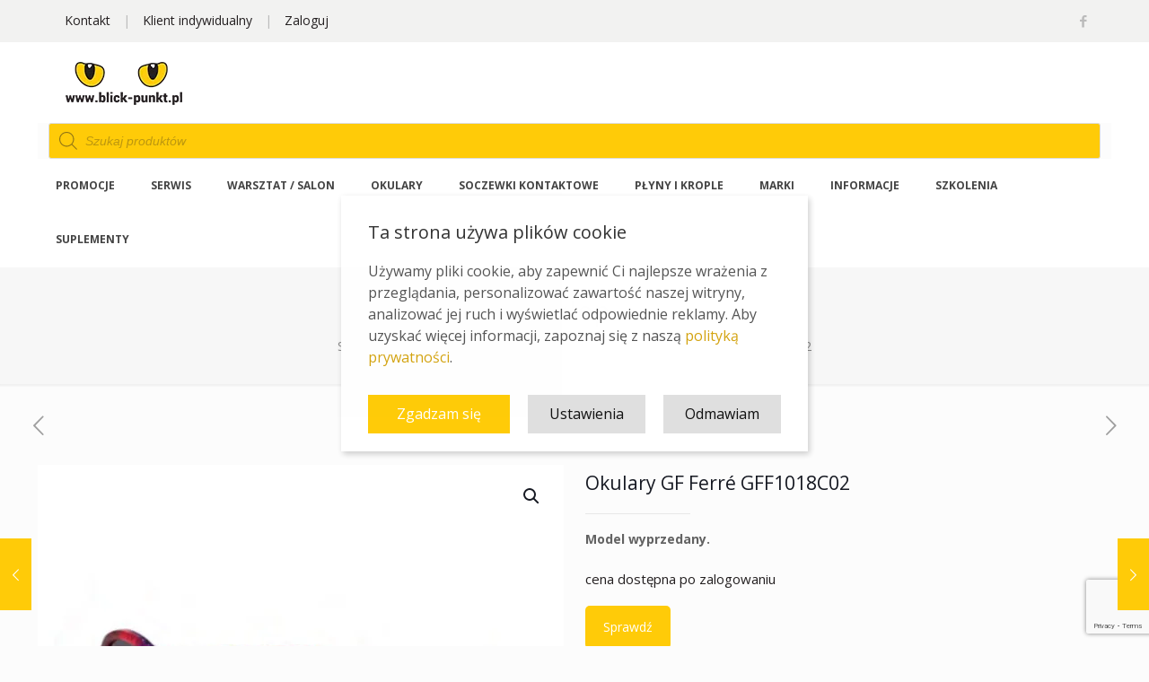

--- FILE ---
content_type: text/html; charset=UTF-8
request_url: https://blick-punkt.pl/id/okulary-gf-ferre-gff1018c02/
body_size: 50841
content:
<!DOCTYPE html>
<html lang="pl-PL" class="no-js">

<head>

<meta charset="UTF-8" />
<!--noptimize--><script id='fp_data_js' type="text/javascript" data-no-optimize="1">
			
			var fp_premium = false,
				FP = { 'fns' : {} },
				fp = {"loaded":[],"loading":[],"blocked_scripts":[],"waitlist":[],"actions":[],"observers":[],"vars":{"url":"https:\/\/blick-punkt.pl\/wp-content\/plugins\/full-picture-analytics-cookie-notice\/","uploads_url":"https:\/\/blick-punkt.pl\/wp-content\/uploads\/","is_customizer":false,"debug":false,"intersections":"-200px 0px -200px 0px","track_current_user":true,"dblclck_time":300,"track_scroll_min":200,"track_scroll_time":5,"formsubm_trackdelay":3,"link_click_delay":false,"reset_timer_on_anchor":false,"track404":false,"redirect404_url":false,"magic_keyword":"tracking","use_mutation_observer":false,"server_method":"rest"},"notice":{"enabled":true,"gtag_no_cookie_mode":false,"url_passthrough":false,"ask_for_consent_again":true,"save_in_cdb":false,"save_all_consents":false,"priv_policy_update":1734094461,"blur_page":false,"scroll_lock":false,"hidden":[],"shown":[],"preselected_switches":[],"optin_switches":false,"toggle_selector":".fupi_show_cookie_notice, .fp_show_cookie_notice","mode":"optin"},"tools":[]},
				fpdata = {"user":{"role":"Visitor","logged_in":false},"page_type":"Produkt","content_id":49447,"page_title":"Okulary GF Ferr\u00e9 GFF1018C02","page_id":49447,"published":"2017-04-24 09:45:39","author_name":"Borowski Test"};

fpdata.timezone = Intl.DateTimeFormat().resolvedOptions().timeZone;
fp.notice.vars = {};

(function (FP) {

	'use strict';

	var d = document,
		w = window;

	FP.getUrlParamByName = name => {
		// var match = RegExp('[?&]' + name + '=([^&]*)').exec(window.location.search);
		// return match && decodeURIComponent(match[1].replace(/\+/g, ' '));
		const queryString = window.location.search,
			urlParams = new URLSearchParams(queryString);
		return urlParams.get(name);
	};

	// BROKEN LINK TRACKING + REDIRECT TO A CUSTOM 404 PAGE
	if( fp.vars.track404 && fpdata.page_type == "404" && ! FP.getUrlParamByName("broken_link_location") ){
		const location = fp.vars.redirect404_url ? new URL( fp.vars.redirect404_url ) : window.location;
		window.location = location + ( location.search ? "&" : "?" ) + "broken_link_location=" + ( document.referrer || "direct_traffic_or_unknown" ) + "&broken_link=" + window.location;
	}

	FP.setCookie = (name, value, days = 0, mins = 0, path = "/") => {
		var expires = "";
		if ( days > 0 || mins > 0 ) {
			var date = new Date();
			if (days > 0) {
				date.setTime(date.getTime() + days * 24 * 60 * 60 * 1000);
			} else {
				date.setTime(date.getTime() + mins * 60 * 1000);
			}
			expires = "; expires=" + date.toGMTString();
		};
		d.cookie = name + "=" + value + expires + "; path=" + path + "; sameSite=strict";
	};

	FP.readCookie = name => {
		var nameEQ = name + "=";
		var ca = d.cookie.split(';');
		for (var i = 0; i < ca.length; i++) {
			var c = ca[i];
			while (c.charAt(0) == ' ') {c = c.substring(1, c.length);}
			if (c.indexOf(nameEQ) == 0) return c.substring(nameEQ.length, c.length);
		};
		return null;
	};

	FP.nl2Arr = nl => nl ? [].slice.call(nl) : false;

	FP.findAll = (e, c) => {
		if ( c === null ) return [];
		if ( ! e ) return false;
		c = c || document;
		return FP.nl2Arr(c.querySelectorAll(e));
	};
	
	FP.loadScript = scr_id => {
		
		let temp_script = FP.findID( scr_id + '_temp' ),
			new_script = document.createElement('script');

		new_script.innerHTML = temp_script.innerHTML;
		temp_script.parentNode.insertBefore(new_script, temp_script.nextSibling);
		temp_script.remove();

		fp.loaded.push( scr_id );
	};

	FP.getRandomStr = ()=>{
		return ( Math.random() + 1 ).toString(36).substring(2);
	};

	FP.deleteCookie = name => { FP.setCookie(name, "", -1); };

	FP.runFn = ( fn_name, args_arr ) => {
			
		let fn = FP.getInner( fn_name, "." );
		
		if ( fn ) {
			args_arr ? fn( ...args_arr ) : fn();
		} else {
			fp.waitlist[fn_name] = typeof args_arr === 'undefined' ? [] : args_arr;
		};
	};

	FP.enqueueFn = ( fn_name ) => {
		let fn = FP.getInner( fn_name, "." );
		if ( fp.waitlist[fn_name] ) fn( ...fp.waitlist[fn_name] );
	}

	FP.getScript = ( url, cb, attrs, type = 'script', fallback = false ) => {

		attrs = attrs || false;
		var s = "";

		if ( type == "img" ) {
			s = d.createElement('img');
			s.src = url;
		} else if ( type == "link" ) {
			s = d.createElement('link');
			s.href = url;
		} else {
			s = d.createElement('script')
			s.src = url;
			s.type = 'application/javascript';
		}

		s.onerror = ()=>{ 
			if ( fallback ) FP.getScript( fallback, cb, attrs, type );
		};

		if (attrs) {
			for (var key in attrs) {
				if ( key !== "/" ) s.setAttribute(key, attrs[key]);
			}
		}

		d.getElementsByTagName("head")[0].appendChild(s);
		if (fp.vars.debug) console.log("[FP] Script loaded: ", url);
		if (cb) s.onload = cb;
	};

	FP.sendEvt = (evt_name, details_a) => {
        var details = details_a ? { 'detail' : details_a } : {},
            fp_event = new CustomEvent( evt_name, details );
        document.dispatchEvent(fp_event);
    };

	FP.prepareProduct = ( type, id, data ) => {
		
		if ( type !== "cart_item" ) fpdata.woo.products[id] = fpdata.woo.products[id] ? { ...fpdata.woo.products[id], ...data } : data;
		
		if ( type == 'single' || type == 'teaser' ) {

			// prepare products after all load
			if ( fp.vars.wooImpressTimeout ) clearTimeout( fp.vars.wooImpressTimeout );
			fp.vars.wooImpressTimeout = setTimeout( () => FP.runFn( "FP.fns.prepare_teaser_and_single" ), 200 );
		}
    };

	// CHECK FOR BOT TRAFFIC
	// -- modified version of https://stackoverflow.com/a/65563155/7702522
	
	
	// BOT CHECK (instant)
	fpdata.is_robot = (() => {
		const robots = new RegExp([/bot/,/spider/,/crawl/,/APIs-Google/,/AdsBot/,/Googlebot/,/mediapartners/,/Google Favicon/,/FeedFetcher/,/Google-Read-Aloud/,/googleweblight/,/bingbot/,/yandex/,/baidu/,/duckduck/,/Yahoo Link Preview/,/ia_archiver/,/facebookexternalhit/,/pinterest\.combot/,/redditbot/,/slackbot/,/Twitterbot/,/WhatsApp/,/S[eE][mM]rushBot/].map((r) => r.source).join("|"),"i");

		return robots.test(navigator.userAgent);
	})();

	// GENERATE A RANDOM STRING FOR VARIOUS USES
	fp.random = FP.getRandomStr(7);

	// GTAG & GTM STUFF

	// First, we set the dataLayers for GA and GAds (and GTM DataLayer if it has no DL Protection enabled)

	window.dataLayer = window.dataLayer || [];
	window.gtag = function(){window.dataLayer.push(arguments);}

	// next, we set a separate GTM DataLayer if it has DL Protection enabled

	if ( fp.gtm ) {
		fp.gtm.datalayer = ! fp.gtm.datalayer || fp.gtm.datalayer == "default" ? "dataLayer" : "fupi_dataLayer";
		if ( fp.gtm.datalayer == "fupi_dataLayer" ){
			window[fp.gtm.datalayer] = window[fp.gtm.datalayer] || [];
			window.fupi_gtm_gtag = function(){window[fp.gtm.datalayer].push(arguments);} // gtag used for consents
		}
	};

	// UPDATE COOKIE DATA - fupi_cookies and fpdata.cookies

	let magic_keyw = FP.getUrlParamByName( fp.vars.magic_keyword ),
		ga4_debug = FP.getUrlParamByName("ga4_debug"),
		cookies = FP.readCookie('fp_cookie');
	
	cookies = cookies ? JSON.parse(cookies) : false;

	fpdata.cookies = false;

	if ( magic_keyw && magic_keyw == 'off' ){

		var updated_cookies = { 'stats' : false, 'personalisation' : false, 'marketing' : false, 'disabled' : true };

		fp.vars.track_current_user = false;
		FP.setCookie('fp_cookie', JSON.stringify(updated_cookies), 7300 );
		fpdata.cookies = updated_cookies;

	} else if ( ( ga4_debug && ga4_debug == 'on') || ( magic_keyw && magic_keyw == 'ga4_debug' ) ){

		var updated_cookies = { 'stats' : true, 'personalisation' : true, 'marketing' : true, 'disabled' : false, 'ga4_debug' : 'on' };

		if ( cookies && cookies.pp_pub ) updated_cookies.pp_pub = cookies.pp_pub;
		if ( cookies && cookies.tools ) updated_cookies.tools = cookies.tools;

		FP.setCookie('fp_cookie', JSON.stringify(updated_cookies), 7300 );
		fpdata.cookies = updated_cookies;

	} else if ( FP.getUrlParamByName("reset_cookies") || ( magic_keyw && ( magic_keyw == 'reset' || magic_keyw == 'on' ) ) ){

		FP.deleteCookie('fp_cookie');

	} else {

		var changed = false;

		if ( cookies ) {
			if ( cookies.disabled ) {

				var updated_cookies = { 'stats' : false, 'personalisation' : false, 'marketing' : false, 'disabled' : true };
				
				fp.vars.track_current_user = false;
				FP.setCookie('fp_cookie', JSON.stringify(updated_cookies), 7300 );
				fpdata.cookies = updated_cookies;

			} else if ( fp.notice ) {

				if ( fp.notice.priv_policy_update ){
				
					if ( ! cookies.pp_pub || cookies.pp_pub != fp.notice.priv_policy_update ) changed = true;
					
					if ( fp.tools ){
						if ( ! cookies.tools || ! fp.tools.every( id => cookies.tools.includes(id) ) ) changed = true;
					}
				}
		
				if ( changed ) {
					FP.deleteCookie('fp_cookie');
				} else {
					fpdata.cookies = cookies;
					if ( fpdata.cookies.disabled ) fp.vars.track_current_user = false;
				}
			}
		}
	}

	//
	// CONSENT BANNER 
	//

	// BLUR BACKGROUND

	if ( fp.vars.track_current_user && ! fp.vars.is_customizer && fp.notice.enabled && ! fpdata.cookies && fp.notice.blur_page ) {
		document.getElementsByTagName( 'html' )[0].classList.add('fupi_blur');
	}
	
	// LOCK PAGESCROLL

	if ( ! fp.vars.is_customizer && fp.notice.enabled && ! fpdata.cookies && fp.notice.scroll_lock ) {
		document.getElementsByTagName( 'html' )[0].classList.add('fupi_scroll_lock');
	}
	
	// CHANGE TRACKING MODE ACCORDINGLY TO LOCATION
	
	function setFPReady(){

		fp.ready = true;
		
		// Set GTAG consents

		["gtag", "fupi_gtm_gtag"].forEach( tag_name => {

			if ( tag_name == "fupi_gtm_gtag" && ! window.fupi_gtm_gtag ) return;

			// if the user made a choice in the past
			if ( fpdata.cookies ){
				
				window[tag_name]("consent", "default", {
					"ad_storage": fpdata.cookies.marketing ? "granted" : "denied",
					"ad_user_data" : fpdata.cookies.marketing ? "granted" : "denied",
					"ad_personalization" : fpdata.cookies.marketing ? "granted" : "denied",
					"analytics_storage": fpdata.cookies.stats ? "granted" : "denied",
					"personalization_storage": fpdata.cookies.personalisation ? "granted" : "denied",
					"functionality_storage": "granted",
					"security_storage": "granted",
				});
				
				if ( fp.vars.debug ) console.log("[FP] Google consents set to user choices");
			
			// if no choice was made in the past
			} else {
				
				// deny all if consent banner is in optin mode
				if ( fp.notice.enabled && fp.notice.mode == "optin" ) {
					
					window[tag_name]("consent", "default", {
						"ad_storage": "denied",
						"ad_user_data" : "denied",
						"ad_personalization" : "denied",
						"analytics_storage": "denied",
						"personalization_storage": "denied",
						"functionality_storage": "granted",
						"security_storage": "granted",
					});
				
					if ( fp.vars.debug ) console.log("[FP] All Google consents denied");
				
				// agree to all if consent banner is disabled or we are in optout or notification mode
				} else {
					
					window[tag_name]("consent", "default", {
						"ad_storage": "granted",
						"ad_user_data" : "granted",
						"ad_personalization" : "granted",
						"analytics_storage": "granted",
						"personalization_storage": "granted",
						"functionality_storage": "granted",
						"security_storage": "granted",
					});
				
					if ( fp.vars.debug ) console.log("[FP] All Google consents granted");
				};
			}
		} );
		
		// we set URL Passthrough for standard GTAG
		if ( fp.notice.enabled && fp.notice.gtag_no_cookie_mode && fp.notice.url_passthrough && ( fp.notice.mode == "optin" || fp.notice.mode == "optout" ) ) {
			window.gtag("set", "url_passthrough", true);
		}

		
	}
	
	let uses_geo = false;

	if ( ! uses_geo ) {
		fpdata.country = 'unknown';
		setFPReady();
	}

})(FP);</script><!--/noptimize--><meta name='robots' content='index, follow, max-image-preview:large, max-snippet:-1, max-video-preview:-1' />
<link rel="prefetch" href="https://blick-punkt.pl/wp-content/plugins/woo-min-max-quantity-step-control-single/assets/js/custom.js">
<link rel="prefetch" href="https://blick-punkt.pl/wp-content/plugins/woo-min-max-quantity-step-control-single/assets/css/wcmmq-front.css">
<meta property="og:image" content="https://blick-punkt.pl/wp-content/uploads/2017/04/GFF1018C02.jpg"/>
<meta property="og:url" content="https://blick-punkt.pl/id/okulary-gf-ferre-gff1018c02/"/>
<meta property="og:type" content="article"/>
<meta property="og:title" content="Okulary GF Ferré GFF1018C02"/>
<meta property="og:description" content="Model wyprzedany."/>
<link rel="alternate" hreflang="pl-PL" href="https://blick-punkt.pl/id/okulary-gf-ferre-gff1018c02/"/>
<!-- Global site tag (gtag.js) - Google Analytics -->
<script async src="https://www.googletagmanager.com/gtag/js?id=UA-79622543-1"></script>
<script>
  window.dataLayer = window.dataLayer || [];
  function gtag(){dataLayer.push(arguments);}
  gtag('js', new Date());

  gtag('config', 'UA-79622543-1');
  gtag('config', 'AW-764723100');
</script>
<!-- Google tag (gtag.js) GA4 -->
<script async src="https://www.googletagmanager.com/gtag/js?id=G-XV4BMYH0CB"></script>
<script>
  window.dataLayer = window.dataLayer || [];
  function gtag(){dataLayer.push(arguments);}
  gtag('js', new Date());

  gtag('config', 'G-XV4BMYH0CB');
</script><meta name="format-detection" content="telephone=no">
<meta name="viewport" content="width=device-width, initial-scale=1, maximum-scale=1" />
<link rel="shortcut icon" href="https://blick-punkt.pl/wp-content/uploads/2017/11/blick_ico.ico" type="image/x-icon" />
<meta name="theme-color" content="#ffffff" media="(prefers-color-scheme: light)">
<meta name="theme-color" content="#ffffff" media="(prefers-color-scheme: dark)">

	<!-- This site is optimized with the Yoast SEO plugin v26.6 - https://yoast.com/wordpress/plugins/seo/ -->
	<title>Okulary GF Ferré GFF1018C02 - Blick Punkt - Lider na rynku optycznym w Polsce | Hurtownia Optyczna</title>
	<link rel="canonical" href="https://blick-punkt.pl/id/okulary-gf-ferre-gff1018c02/" />
	<meta property="og:locale" content="pl_PL" />
	<meta property="og:type" content="article" />
	<meta property="og:title" content="Okulary GF Ferré GFF1018C02 - Blick Punkt - Lider na rynku optycznym w Polsce | Hurtownia Optyczna" />
	<meta property="og:description" content="Model wyprzedany." />
	<meta property="og:url" content="https://blick-punkt.pl/id/okulary-gf-ferre-gff1018c02/" />
	<meta property="og:site_name" content="Blick Punkt - Lider na rynku optycznym w Polsce | Hurtownia Optyczna" />
	<meta property="article:modified_time" content="2025-12-08T14:08:57+00:00" />
	<meta property="og:image" content="https://blick-punkt.pl/wp-content/uploads/2017/04/GFF1018C02.jpg" />
	<meta property="og:image:width" content="586" />
	<meta property="og:image:height" content="586" />
	<meta property="og:image:type" content="image/jpeg" />
	<meta name="twitter:card" content="summary_large_image" />
	<!-- / Yoast SEO plugin. -->


<script type='application/javascript'  id='pys-version-script'>console.log('PixelYourSite Free version 11.1.5.1');</script>
<link rel='dns-prefetch' href='//fonts.googleapis.com' />
<link rel="alternate" type="application/rss+xml" title="Blick Punkt - Lider na rynku optycznym w Polsce | Hurtownia Optyczna &raquo; Kanał z wpisami" href="https://blick-punkt.pl/feed/" />
<link rel="alternate" type="application/rss+xml" title="Blick Punkt - Lider na rynku optycznym w Polsce | Hurtownia Optyczna &raquo; Kanał z komentarzami" href="https://blick-punkt.pl/comments/feed/" />
<link rel="alternate" title="oEmbed (JSON)" type="application/json+oembed" href="https://blick-punkt.pl/wp-json/oembed/1.0/embed?url=https%3A%2F%2Fblick-punkt.pl%2Fid%2Fokulary-gf-ferre-gff1018c02%2F" />
<link rel="alternate" title="oEmbed (XML)" type="text/xml+oembed" href="https://blick-punkt.pl/wp-json/oembed/1.0/embed?url=https%3A%2F%2Fblick-punkt.pl%2Fid%2Fokulary-gf-ferre-gff1018c02%2F&#038;format=xml" />
<style id='wp-img-auto-sizes-contain-inline-css' type='text/css'>
img:is([sizes=auto i],[sizes^="auto," i]){contain-intrinsic-size:3000px 1500px}
/*# sourceURL=wp-img-auto-sizes-contain-inline-css */
</style>
<link rel='stylesheet' id='woosb-blocks-css' href='https://blick-punkt.pl/wp-content/plugins/woo-product-bundle/assets/css/blocks.css?ver=8.4.2' type='text/css' media='all' />
<style id='wp-emoji-styles-inline-css' type='text/css'>

	img.wp-smiley, img.emoji {
		display: inline !important;
		border: none !important;
		box-shadow: none !important;
		height: 1em !important;
		width: 1em !important;
		margin: 0 0.07em !important;
		vertical-align: -0.1em !important;
		background: none !important;
		padding: 0 !important;
	}
/*# sourceURL=wp-emoji-styles-inline-css */
</style>
<style id='wp-block-library-inline-css' type='text/css'>
:root{--wp-block-synced-color:#7a00df;--wp-block-synced-color--rgb:122,0,223;--wp-bound-block-color:var(--wp-block-synced-color);--wp-editor-canvas-background:#ddd;--wp-admin-theme-color:#007cba;--wp-admin-theme-color--rgb:0,124,186;--wp-admin-theme-color-darker-10:#006ba1;--wp-admin-theme-color-darker-10--rgb:0,107,160.5;--wp-admin-theme-color-darker-20:#005a87;--wp-admin-theme-color-darker-20--rgb:0,90,135;--wp-admin-border-width-focus:2px}@media (min-resolution:192dpi){:root{--wp-admin-border-width-focus:1.5px}}.wp-element-button{cursor:pointer}:root .has-very-light-gray-background-color{background-color:#eee}:root .has-very-dark-gray-background-color{background-color:#313131}:root .has-very-light-gray-color{color:#eee}:root .has-very-dark-gray-color{color:#313131}:root .has-vivid-green-cyan-to-vivid-cyan-blue-gradient-background{background:linear-gradient(135deg,#00d084,#0693e3)}:root .has-purple-crush-gradient-background{background:linear-gradient(135deg,#34e2e4,#4721fb 50%,#ab1dfe)}:root .has-hazy-dawn-gradient-background{background:linear-gradient(135deg,#faaca8,#dad0ec)}:root .has-subdued-olive-gradient-background{background:linear-gradient(135deg,#fafae1,#67a671)}:root .has-atomic-cream-gradient-background{background:linear-gradient(135deg,#fdd79a,#004a59)}:root .has-nightshade-gradient-background{background:linear-gradient(135deg,#330968,#31cdcf)}:root .has-midnight-gradient-background{background:linear-gradient(135deg,#020381,#2874fc)}:root{--wp--preset--font-size--normal:16px;--wp--preset--font-size--huge:42px}.has-regular-font-size{font-size:1em}.has-larger-font-size{font-size:2.625em}.has-normal-font-size{font-size:var(--wp--preset--font-size--normal)}.has-huge-font-size{font-size:var(--wp--preset--font-size--huge)}.has-text-align-center{text-align:center}.has-text-align-left{text-align:left}.has-text-align-right{text-align:right}.has-fit-text{white-space:nowrap!important}#end-resizable-editor-section{display:none}.aligncenter{clear:both}.items-justified-left{justify-content:flex-start}.items-justified-center{justify-content:center}.items-justified-right{justify-content:flex-end}.items-justified-space-between{justify-content:space-between}.screen-reader-text{border:0;clip-path:inset(50%);height:1px;margin:-1px;overflow:hidden;padding:0;position:absolute;width:1px;word-wrap:normal!important}.screen-reader-text:focus{background-color:#ddd;clip-path:none;color:#444;display:block;font-size:1em;height:auto;left:5px;line-height:normal;padding:15px 23px 14px;text-decoration:none;top:5px;width:auto;z-index:100000}html :where(.has-border-color){border-style:solid}html :where([style*=border-top-color]){border-top-style:solid}html :where([style*=border-right-color]){border-right-style:solid}html :where([style*=border-bottom-color]){border-bottom-style:solid}html :where([style*=border-left-color]){border-left-style:solid}html :where([style*=border-width]){border-style:solid}html :where([style*=border-top-width]){border-top-style:solid}html :where([style*=border-right-width]){border-right-style:solid}html :where([style*=border-bottom-width]){border-bottom-style:solid}html :where([style*=border-left-width]){border-left-style:solid}html :where(img[class*=wp-image-]){height:auto;max-width:100%}:where(figure){margin:0 0 1em}html :where(.is-position-sticky){--wp-admin--admin-bar--position-offset:var(--wp-admin--admin-bar--height,0px)}@media screen and (max-width:600px){html :where(.is-position-sticky){--wp-admin--admin-bar--position-offset:0px}}

/*# sourceURL=wp-block-library-inline-css */
</style><link rel='stylesheet' id='wc-blocks-style-css' href='https://blick-punkt.pl/wp-content/plugins/woocommerce/assets/client/blocks/wc-blocks.css?ver=wc-10.4.3' type='text/css' media='all' />
<style id='global-styles-inline-css' type='text/css'>
:root{--wp--preset--aspect-ratio--square: 1;--wp--preset--aspect-ratio--4-3: 4/3;--wp--preset--aspect-ratio--3-4: 3/4;--wp--preset--aspect-ratio--3-2: 3/2;--wp--preset--aspect-ratio--2-3: 2/3;--wp--preset--aspect-ratio--16-9: 16/9;--wp--preset--aspect-ratio--9-16: 9/16;--wp--preset--color--black: #000000;--wp--preset--color--cyan-bluish-gray: #abb8c3;--wp--preset--color--white: #ffffff;--wp--preset--color--pale-pink: #f78da7;--wp--preset--color--vivid-red: #cf2e2e;--wp--preset--color--luminous-vivid-orange: #ff6900;--wp--preset--color--luminous-vivid-amber: #fcb900;--wp--preset--color--light-green-cyan: #7bdcb5;--wp--preset--color--vivid-green-cyan: #00d084;--wp--preset--color--pale-cyan-blue: #8ed1fc;--wp--preset--color--vivid-cyan-blue: #0693e3;--wp--preset--color--vivid-purple: #9b51e0;--wp--preset--gradient--vivid-cyan-blue-to-vivid-purple: linear-gradient(135deg,rgb(6,147,227) 0%,rgb(155,81,224) 100%);--wp--preset--gradient--light-green-cyan-to-vivid-green-cyan: linear-gradient(135deg,rgb(122,220,180) 0%,rgb(0,208,130) 100%);--wp--preset--gradient--luminous-vivid-amber-to-luminous-vivid-orange: linear-gradient(135deg,rgb(252,185,0) 0%,rgb(255,105,0) 100%);--wp--preset--gradient--luminous-vivid-orange-to-vivid-red: linear-gradient(135deg,rgb(255,105,0) 0%,rgb(207,46,46) 100%);--wp--preset--gradient--very-light-gray-to-cyan-bluish-gray: linear-gradient(135deg,rgb(238,238,238) 0%,rgb(169,184,195) 100%);--wp--preset--gradient--cool-to-warm-spectrum: linear-gradient(135deg,rgb(74,234,220) 0%,rgb(151,120,209) 20%,rgb(207,42,186) 40%,rgb(238,44,130) 60%,rgb(251,105,98) 80%,rgb(254,248,76) 100%);--wp--preset--gradient--blush-light-purple: linear-gradient(135deg,rgb(255,206,236) 0%,rgb(152,150,240) 100%);--wp--preset--gradient--blush-bordeaux: linear-gradient(135deg,rgb(254,205,165) 0%,rgb(254,45,45) 50%,rgb(107,0,62) 100%);--wp--preset--gradient--luminous-dusk: linear-gradient(135deg,rgb(255,203,112) 0%,rgb(199,81,192) 50%,rgb(65,88,208) 100%);--wp--preset--gradient--pale-ocean: linear-gradient(135deg,rgb(255,245,203) 0%,rgb(182,227,212) 50%,rgb(51,167,181) 100%);--wp--preset--gradient--electric-grass: linear-gradient(135deg,rgb(202,248,128) 0%,rgb(113,206,126) 100%);--wp--preset--gradient--midnight: linear-gradient(135deg,rgb(2,3,129) 0%,rgb(40,116,252) 100%);--wp--preset--font-size--small: 13px;--wp--preset--font-size--medium: 20px;--wp--preset--font-size--large: 36px;--wp--preset--font-size--x-large: 42px;--wp--preset--spacing--20: 0.44rem;--wp--preset--spacing--30: 0.67rem;--wp--preset--spacing--40: 1rem;--wp--preset--spacing--50: 1.5rem;--wp--preset--spacing--60: 2.25rem;--wp--preset--spacing--70: 3.38rem;--wp--preset--spacing--80: 5.06rem;--wp--preset--shadow--natural: 6px 6px 9px rgba(0, 0, 0, 0.2);--wp--preset--shadow--deep: 12px 12px 50px rgba(0, 0, 0, 0.4);--wp--preset--shadow--sharp: 6px 6px 0px rgba(0, 0, 0, 0.2);--wp--preset--shadow--outlined: 6px 6px 0px -3px rgb(255, 255, 255), 6px 6px rgb(0, 0, 0);--wp--preset--shadow--crisp: 6px 6px 0px rgb(0, 0, 0);}:where(.is-layout-flex){gap: 0.5em;}:where(.is-layout-grid){gap: 0.5em;}body .is-layout-flex{display: flex;}.is-layout-flex{flex-wrap: wrap;align-items: center;}.is-layout-flex > :is(*, div){margin: 0;}body .is-layout-grid{display: grid;}.is-layout-grid > :is(*, div){margin: 0;}:where(.wp-block-columns.is-layout-flex){gap: 2em;}:where(.wp-block-columns.is-layout-grid){gap: 2em;}:where(.wp-block-post-template.is-layout-flex){gap: 1.25em;}:where(.wp-block-post-template.is-layout-grid){gap: 1.25em;}.has-black-color{color: var(--wp--preset--color--black) !important;}.has-cyan-bluish-gray-color{color: var(--wp--preset--color--cyan-bluish-gray) !important;}.has-white-color{color: var(--wp--preset--color--white) !important;}.has-pale-pink-color{color: var(--wp--preset--color--pale-pink) !important;}.has-vivid-red-color{color: var(--wp--preset--color--vivid-red) !important;}.has-luminous-vivid-orange-color{color: var(--wp--preset--color--luminous-vivid-orange) !important;}.has-luminous-vivid-amber-color{color: var(--wp--preset--color--luminous-vivid-amber) !important;}.has-light-green-cyan-color{color: var(--wp--preset--color--light-green-cyan) !important;}.has-vivid-green-cyan-color{color: var(--wp--preset--color--vivid-green-cyan) !important;}.has-pale-cyan-blue-color{color: var(--wp--preset--color--pale-cyan-blue) !important;}.has-vivid-cyan-blue-color{color: var(--wp--preset--color--vivid-cyan-blue) !important;}.has-vivid-purple-color{color: var(--wp--preset--color--vivid-purple) !important;}.has-black-background-color{background-color: var(--wp--preset--color--black) !important;}.has-cyan-bluish-gray-background-color{background-color: var(--wp--preset--color--cyan-bluish-gray) !important;}.has-white-background-color{background-color: var(--wp--preset--color--white) !important;}.has-pale-pink-background-color{background-color: var(--wp--preset--color--pale-pink) !important;}.has-vivid-red-background-color{background-color: var(--wp--preset--color--vivid-red) !important;}.has-luminous-vivid-orange-background-color{background-color: var(--wp--preset--color--luminous-vivid-orange) !important;}.has-luminous-vivid-amber-background-color{background-color: var(--wp--preset--color--luminous-vivid-amber) !important;}.has-light-green-cyan-background-color{background-color: var(--wp--preset--color--light-green-cyan) !important;}.has-vivid-green-cyan-background-color{background-color: var(--wp--preset--color--vivid-green-cyan) !important;}.has-pale-cyan-blue-background-color{background-color: var(--wp--preset--color--pale-cyan-blue) !important;}.has-vivid-cyan-blue-background-color{background-color: var(--wp--preset--color--vivid-cyan-blue) !important;}.has-vivid-purple-background-color{background-color: var(--wp--preset--color--vivid-purple) !important;}.has-black-border-color{border-color: var(--wp--preset--color--black) !important;}.has-cyan-bluish-gray-border-color{border-color: var(--wp--preset--color--cyan-bluish-gray) !important;}.has-white-border-color{border-color: var(--wp--preset--color--white) !important;}.has-pale-pink-border-color{border-color: var(--wp--preset--color--pale-pink) !important;}.has-vivid-red-border-color{border-color: var(--wp--preset--color--vivid-red) !important;}.has-luminous-vivid-orange-border-color{border-color: var(--wp--preset--color--luminous-vivid-orange) !important;}.has-luminous-vivid-amber-border-color{border-color: var(--wp--preset--color--luminous-vivid-amber) !important;}.has-light-green-cyan-border-color{border-color: var(--wp--preset--color--light-green-cyan) !important;}.has-vivid-green-cyan-border-color{border-color: var(--wp--preset--color--vivid-green-cyan) !important;}.has-pale-cyan-blue-border-color{border-color: var(--wp--preset--color--pale-cyan-blue) !important;}.has-vivid-cyan-blue-border-color{border-color: var(--wp--preset--color--vivid-cyan-blue) !important;}.has-vivid-purple-border-color{border-color: var(--wp--preset--color--vivid-purple) !important;}.has-vivid-cyan-blue-to-vivid-purple-gradient-background{background: var(--wp--preset--gradient--vivid-cyan-blue-to-vivid-purple) !important;}.has-light-green-cyan-to-vivid-green-cyan-gradient-background{background: var(--wp--preset--gradient--light-green-cyan-to-vivid-green-cyan) !important;}.has-luminous-vivid-amber-to-luminous-vivid-orange-gradient-background{background: var(--wp--preset--gradient--luminous-vivid-amber-to-luminous-vivid-orange) !important;}.has-luminous-vivid-orange-to-vivid-red-gradient-background{background: var(--wp--preset--gradient--luminous-vivid-orange-to-vivid-red) !important;}.has-very-light-gray-to-cyan-bluish-gray-gradient-background{background: var(--wp--preset--gradient--very-light-gray-to-cyan-bluish-gray) !important;}.has-cool-to-warm-spectrum-gradient-background{background: var(--wp--preset--gradient--cool-to-warm-spectrum) !important;}.has-blush-light-purple-gradient-background{background: var(--wp--preset--gradient--blush-light-purple) !important;}.has-blush-bordeaux-gradient-background{background: var(--wp--preset--gradient--blush-bordeaux) !important;}.has-luminous-dusk-gradient-background{background: var(--wp--preset--gradient--luminous-dusk) !important;}.has-pale-ocean-gradient-background{background: var(--wp--preset--gradient--pale-ocean) !important;}.has-electric-grass-gradient-background{background: var(--wp--preset--gradient--electric-grass) !important;}.has-midnight-gradient-background{background: var(--wp--preset--gradient--midnight) !important;}.has-small-font-size{font-size: var(--wp--preset--font-size--small) !important;}.has-medium-font-size{font-size: var(--wp--preset--font-size--medium) !important;}.has-large-font-size{font-size: var(--wp--preset--font-size--large) !important;}.has-x-large-font-size{font-size: var(--wp--preset--font-size--x-large) !important;}
/*# sourceURL=global-styles-inline-css */
</style>

<style id='classic-theme-styles-inline-css' type='text/css'>
/*! This file is auto-generated */
.wp-block-button__link{color:#fff;background-color:#32373c;border-radius:9999px;box-shadow:none;text-decoration:none;padding:calc(.667em + 2px) calc(1.333em + 2px);font-size:1.125em}.wp-block-file__button{background:#32373c;color:#fff;text-decoration:none}
/*# sourceURL=/wp-includes/css/classic-themes.min.css */
</style>
<link rel='stylesheet' id='contact-form-7-css' href='https://blick-punkt.pl/wp-content/plugins/contact-form-7/includes/css/styles.css?ver=6.1.4' type='text/css' media='all' />
<link rel='stylesheet' id='plyr-css-css' href='https://blick-punkt.pl/wp-content/plugins/easy-video-player/lib/plyr.css?ver=a3501124bd0df79d6a507dd65113bf5a' type='text/css' media='all' />
<link rel='stylesheet' id='fupi-consb-css' href='https://blick-punkt.pl/wp-content/plugins/full-picture-analytics-cookie-notice/public/cookie-notice/css/fupi-consb.min.css?ver=8.1.2' type='text/css' media='all' />
<link rel='stylesheet' id='photoswipe-css' href='https://blick-punkt.pl/wp-content/plugins/woocommerce/assets/css/photoswipe/photoswipe.min.css?ver=10.4.3' type='text/css' media='all' />
<link rel='stylesheet' id='photoswipe-default-skin-css' href='https://blick-punkt.pl/wp-content/plugins/woocommerce/assets/css/photoswipe/default-skin/default-skin.min.css?ver=10.4.3' type='text/css' media='all' />
<link rel='stylesheet' id='woocommerce-layout-css' href='https://blick-punkt.pl/wp-content/plugins/woocommerce/assets/css/woocommerce-layout.css?ver=10.4.3' type='text/css' media='all' />
<link rel='stylesheet' id='woocommerce-smallscreen-css' href='https://blick-punkt.pl/wp-content/plugins/woocommerce/assets/css/woocommerce-smallscreen.css?ver=10.4.3' type='text/css' media='only screen and (max-width: 768px)' />
<link rel='stylesheet' id='woocommerce-general-css' href='https://blick-punkt.pl/wp-content/plugins/woocommerce/assets/css/woocommerce.css?ver=10.4.3' type='text/css' media='all' />
<style id='woocommerce-inline-inline-css' type='text/css'>
.woocommerce form .form-row .required { visibility: visible; }
/*# sourceURL=woocommerce-inline-inline-css */
</style>
<link rel='stylesheet' id='yith_wcbm_badge_style-css' href='https://blick-punkt.pl/wp-content/plugins/yith-woocommerce-badges-management/assets/css/frontend.css?ver=3.21.0' type='text/css' media='all' />
<style id='yith_wcbm_badge_style-inline-css' type='text/css'>
.yith-wcbm-badge.yith-wcbm-badge-text.yith-wcbm-badge-53980 {
				top: 0; left: 0; 
				
				-ms-transform: ; 
				-webkit-transform: ; 
				transform: ;
				padding: 0px 0px 0px 0px;
				background-color:#004fb2; border-radius: 0px 0px 0px 0px; width:50px; height:40px;
			}.yith-wcbm-badge.yith-wcbm-badge-text.yith-wcbm-badge-54671 {
				top: 0; left: 0; 
				
				-ms-transform: ; 
				-webkit-transform: ; 
				transform: ;
				padding: 0px 0px 0px 0px;
				background-color:#004fb2; border-radius: 0px 0px 0px 0px; width:80px; height:40px;
			}.yith-wcbm-badge.yith-wcbm-badge-text.yith-wcbm-badge-59647 {
				top: 0; left: 0; 
				
				-ms-transform: ; 
				-webkit-transform: ; 
				transform: ;
				padding: 0px 0px 0px 0px;
				background-color:#ff0000; border-radius: 0px 0px 0px 0px; width:110px; height:40px;
			}
/*# sourceURL=yith_wcbm_badge_style-inline-css */
</style>
<link rel='stylesheet' id='yith-gfont-open-sans-css' href='https://blick-punkt.pl/wp-content/plugins/yith-woocommerce-badges-management/assets/fonts/open-sans/style.css?ver=3.21.0' type='text/css' media='all' />
<link rel='stylesheet' id='woosb-frontend-css' href='https://blick-punkt.pl/wp-content/plugins/woo-product-bundle/assets/css/frontend.css?ver=8.4.2' type='text/css' media='all' />
<link rel='stylesheet' id='dgwt-wcas-style-css' href='https://blick-punkt.pl/wp-content/plugins/ajax-search-for-woocommerce/assets/css/style.min.css?ver=1.32.1' type='text/css' media='all' />
<link rel='stylesheet' id='mfn-be-css' href='https://blick-punkt.pl/wp-content/themes/betheme/css/be.min.css?ver=28.2.1' type='text/css' media='all' />
<link rel='stylesheet' id='mfn-animations-css' href='https://blick-punkt.pl/wp-content/themes/betheme/assets/animations/animations.min.css?ver=28.2.1' type='text/css' media='all' />
<link rel='stylesheet' id='mfn-font-awesome-css' href='https://blick-punkt.pl/wp-content/themes/betheme/fonts/fontawesome/fontawesome.min.css?ver=28.2.1' type='text/css' media='all' />
<link rel='stylesheet' id='mfn-responsive-css' href='https://blick-punkt.pl/wp-content/themes/betheme/css/responsive.min.css?ver=28.2.1' type='text/css' media='all' />
<link rel='stylesheet' id='mfn-fonts-css' href='https://fonts.googleapis.com/css?family=Open+Sans%3A1%2C300%2C400%2C400italic%2C500%2C700%2C700italic&#038;display=swap&#038;ver=a3501124bd0df79d6a507dd65113bf5a' type='text/css' media='all' />
<link rel='stylesheet' id='mfn-swiper-css' href='https://blick-punkt.pl/wp-content/themes/betheme/css/scripts/swiper.css?ver=28.2.1' type='text/css' media='' />
<link rel='stylesheet' id='mfn-woo-css' href='https://blick-punkt.pl/wp-content/themes/betheme/css/woocommerce.min.css?ver=28.2.1' type='text/css' media='all' />
<link rel='stylesheet' id='dflip-style-css' href='https://blick-punkt.pl/wp-content/plugins/3d-flipbook-dflip-lite/assets/css/dflip.min.css?ver=2.4.20' type='text/css' media='all' />
<link rel='stylesheet' id='pwb-styles-frontend-css' href='https://blick-punkt.pl/wp-content/plugins/perfect-woocommerce-brands/build/frontend/css/style.css?ver=3.6.8' type='text/css' media='all' />
<link rel='stylesheet' id='jquery-lazyloadxt-spinner-css-css' href='//blick-punkt.pl/wp-content/plugins/a3-lazy-load/assets/css/jquery.lazyloadxt.spinner.css?ver=a3501124bd0df79d6a507dd65113bf5a' type='text/css' media='all' />
<link rel='stylesheet' id='wcmmq-front-style-css' href='https://blick-punkt.pl/wp-content/plugins/woo-min-max-quantity-step-control-single/assets/css/wcmmq-front.css?ver=7.0.4.1.1766473420' type='text/css' media='all' />
<style id='mfn-dynamic-inline-css' type='text/css'>
html{background-image:url(https://blick-punkt.pl/wp-content/uploads/2017/11/home_slider_slide3.jpg);background-repeat:no-repeat;background-position:center top}
html{background-color:#FCFCFC}#Wrapper,#Content,.mfn-popup .mfn-popup-content,.mfn-off-canvas-sidebar .mfn-off-canvas-content-wrapper,.mfn-cart-holder,.mfn-header-login,#Top_bar .search_wrapper,#Top_bar .top_bar_right .mfn-live-search-box,.column_livesearch .mfn-live-search-wrapper,.column_livesearch .mfn-live-search-box{background-color:#FCFCFC}.layout-boxed.mfn-bebuilder-header.mfn-ui #Wrapper .mfn-only-sample-content{background-color:#FCFCFC}body:not(.template-slider) #Header{min-height:0px}body.header-below:not(.template-slider) #Header{padding-top:0px}#Footer .widgets_wrapper{padding:70px 0}.has-search-overlay.search-overlay-opened #search-overlay{background-color:rgba(0,0,0,0.6)}.elementor-page.elementor-default #Content .the_content .section_wrapper{max-width:100%}.elementor-page.elementor-default #Content .section.the_content{width:100%}.elementor-page.elementor-default #Content .section_wrapper .the_content_wrapper{margin-left:0;margin-right:0;width:100%}body,span.date_label,.timeline_items li h3 span,input[type="date"],input[type="text"],input[type="password"],input[type="tel"],input[type="email"],input[type="url"],textarea,select,.offer_li .title h3,.mfn-menu-item-megamenu{font-family:"Open Sans",-apple-system,BlinkMacSystemFont,"Segoe UI",Roboto,Oxygen-Sans,Ubuntu,Cantarell,"Helvetica Neue",sans-serif}.lead,.big{font-family:"Open Sans",-apple-system,BlinkMacSystemFont,"Segoe UI",Roboto,Oxygen-Sans,Ubuntu,Cantarell,"Helvetica Neue",sans-serif}#menu > ul > li > a,#overlay-menu ul li a{font-family:"Open Sans",-apple-system,BlinkMacSystemFont,"Segoe UI",Roboto,Oxygen-Sans,Ubuntu,Cantarell,"Helvetica Neue",sans-serif}#Subheader .title{font-family:"Open Sans",-apple-system,BlinkMacSystemFont,"Segoe UI",Roboto,Oxygen-Sans,Ubuntu,Cantarell,"Helvetica Neue",sans-serif}h1,h2,h3,h4,.text-logo #logo{font-family:"Open Sans",-apple-system,BlinkMacSystemFont,"Segoe UI",Roboto,Oxygen-Sans,Ubuntu,Cantarell,"Helvetica Neue",sans-serif}h5,h6{font-family:"Open Sans",-apple-system,BlinkMacSystemFont,"Segoe UI",Roboto,Oxygen-Sans,Ubuntu,Cantarell,"Helvetica Neue",sans-serif}blockquote{font-family:"Open Sans",-apple-system,BlinkMacSystemFont,"Segoe UI",Roboto,Oxygen-Sans,Ubuntu,Cantarell,"Helvetica Neue",sans-serif}.chart_box .chart .num,.counter .desc_wrapper .number-wrapper,.how_it_works .image .number,.pricing-box .plan-header .price,.quick_fact .number-wrapper,.woocommerce .product div.entry-summary .price{font-family:"Open Sans",-apple-system,BlinkMacSystemFont,"Segoe UI",Roboto,Oxygen-Sans,Ubuntu,Cantarell,"Helvetica Neue",sans-serif}body,.mfn-menu-item-megamenu{font-size:14px;line-height:25px;font-weight:400;letter-spacing:0px}.lead,.big{font-size:16px;line-height:28px;font-weight:400;letter-spacing:0px}#menu > ul > li > a,#overlay-menu ul li a{font-size:12px;font-weight:600;letter-spacing:0px}#overlay-menu ul li a{line-height:18px}#Subheader .title{font-size:30px;line-height:35px;font-weight:400;letter-spacing:1px}h1,.text-logo #logo{font-size:48px;line-height:50px;font-weight:400;letter-spacing:0px}h2{font-size:30px;line-height:34px;font-weight:300;letter-spacing:0px}h3,.woocommerce ul.products li.product h3,.woocommerce #customer_login h2{font-size:25px;line-height:29px;font-weight:300;letter-spacing:0px}h4,.woocommerce .woocommerce-order-details__title,.woocommerce .wc-bacs-bank-details-heading,.woocommerce .woocommerce-customer-details h2{font-size:21px;line-height:25px;font-weight:500;letter-spacing:0px}h5{font-size:15px;line-height:25px;font-weight:700;letter-spacing:0px}h6{font-size:14px;line-height:25px;font-weight:400;letter-spacing:0px}#Intro .intro-title{font-size:70px;line-height:70px;font-weight:400;letter-spacing:0px}@media only screen and (min-width:768px) and (max-width:959px){body,.mfn-menu-item-megamenu{font-size:13px;line-height:21px;font-weight:400;letter-spacing:0px}.lead,.big{font-size:14px;line-height:24px;font-weight:400;letter-spacing:0px}#menu > ul > li > a,#overlay-menu ul li a{font-size:13px;font-weight:600;letter-spacing:0px}#overlay-menu ul li a{line-height:19.5px}#Subheader .title{font-size:26px;line-height:30px;font-weight:400;letter-spacing:1px}h1,.text-logo #logo{font-size:41px;line-height:43px;font-weight:400;letter-spacing:0px}h2{font-size:26px;line-height:29px;font-weight:300;letter-spacing:0px}h3,.woocommerce ul.products li.product h3,.woocommerce #customer_login h2{font-size:21px;line-height:25px;font-weight:300;letter-spacing:0px}h4,.woocommerce .woocommerce-order-details__title,.woocommerce .wc-bacs-bank-details-heading,.woocommerce .woocommerce-customer-details h2{font-size:18px;line-height:21px;font-weight:500;letter-spacing:0px}h5{font-size:13px;line-height:21px;font-weight:700;letter-spacing:0px}h6{font-size:13px;line-height:21px;font-weight:400;letter-spacing:0px}#Intro .intro-title{font-size:60px;line-height:60px;font-weight:400;letter-spacing:0px}blockquote{font-size:15px}.chart_box .chart .num{font-size:45px;line-height:45px}.counter .desc_wrapper .number-wrapper{font-size:45px;line-height:45px}.counter .desc_wrapper .title{font-size:14px;line-height:18px}.faq .question .title{font-size:14px}.fancy_heading .title{font-size:38px;line-height:38px}.offer .offer_li .desc_wrapper .title h3{font-size:32px;line-height:32px}.offer_thumb_ul li.offer_thumb_li .desc_wrapper .title h3{font-size:32px;line-height:32px}.pricing-box .plan-header h2{font-size:27px;line-height:27px}.pricing-box .plan-header .price > span{font-size:40px;line-height:40px}.pricing-box .plan-header .price sup.currency{font-size:18px;line-height:18px}.pricing-box .plan-header .price sup.period{font-size:14px;line-height:14px}.quick_fact .number-wrapper{font-size:80px;line-height:80px}.trailer_box .desc h2{font-size:27px;line-height:27px}.widget > h3{font-size:17px;line-height:20px}}@media only screen and (min-width:480px) and (max-width:767px){body,.mfn-menu-item-megamenu{font-size:13px;line-height:19px;font-weight:400;letter-spacing:0px}.lead,.big{font-size:13px;line-height:21px;font-weight:400;letter-spacing:0px}#menu > ul > li > a,#overlay-menu ul li a{font-size:13px;font-weight:600;letter-spacing:0px}#overlay-menu ul li a{line-height:19.5px}#Subheader .title{font-size:23px;line-height:26px;font-weight:400;letter-spacing:1px}h1,.text-logo #logo{font-size:36px;line-height:38px;font-weight:400;letter-spacing:0px}h2{font-size:23px;line-height:26px;font-weight:300;letter-spacing:0px}h3,.woocommerce ul.products li.product h3,.woocommerce #customer_login h2{font-size:19px;line-height:22px;font-weight:300;letter-spacing:0px}h4,.woocommerce .woocommerce-order-details__title,.woocommerce .wc-bacs-bank-details-heading,.woocommerce .woocommerce-customer-details h2{font-size:16px;line-height:19px;font-weight:500;letter-spacing:0px}h5{font-size:13px;line-height:19px;font-weight:700;letter-spacing:0px}h6{font-size:13px;line-height:19px;font-weight:400;letter-spacing:0px}#Intro .intro-title{font-size:53px;line-height:53px;font-weight:400;letter-spacing:0px}blockquote{font-size:14px}.chart_box .chart .num{font-size:40px;line-height:40px}.counter .desc_wrapper .number-wrapper{font-size:40px;line-height:40px}.counter .desc_wrapper .title{font-size:13px;line-height:16px}.faq .question .title{font-size:13px}.fancy_heading .title{font-size:34px;line-height:34px}.offer .offer_li .desc_wrapper .title h3{font-size:28px;line-height:28px}.offer_thumb_ul li.offer_thumb_li .desc_wrapper .title h3{font-size:28px;line-height:28px}.pricing-box .plan-header h2{font-size:24px;line-height:24px}.pricing-box .plan-header .price > span{font-size:34px;line-height:34px}.pricing-box .plan-header .price sup.currency{font-size:16px;line-height:16px}.pricing-box .plan-header .price sup.period{font-size:13px;line-height:13px}.quick_fact .number-wrapper{font-size:70px;line-height:70px}.trailer_box .desc h2{font-size:24px;line-height:24px}.widget > h3{font-size:16px;line-height:19px}}@media only screen and (max-width:479px){body,.mfn-menu-item-megamenu{font-size:13px;line-height:19px;font-weight:400;letter-spacing:0px}.lead,.big{font-size:13px;line-height:19px;font-weight:400;letter-spacing:0px}#menu > ul > li > a,#overlay-menu ul li a{font-size:13px;font-weight:600;letter-spacing:0px}#overlay-menu ul li a{line-height:19.5px}#Subheader .title{font-size:18px;line-height:21px;font-weight:400;letter-spacing:1px}h1,.text-logo #logo{font-size:29px;line-height:30px;font-weight:400;letter-spacing:0px}h2{font-size:18px;line-height:20px;font-weight:300;letter-spacing:0px}h3,.woocommerce ul.products li.product h3,.woocommerce #customer_login h2{font-size:15px;line-height:19px;font-weight:300;letter-spacing:0px}h4,.woocommerce .woocommerce-order-details__title,.woocommerce .wc-bacs-bank-details-heading,.woocommerce .woocommerce-customer-details h2{font-size:13px;line-height:19px;font-weight:500;letter-spacing:0px}h5{font-size:13px;line-height:19px;font-weight:700;letter-spacing:0px}h6{font-size:13px;line-height:19px;font-weight:400;letter-spacing:0px}#Intro .intro-title{font-size:42px;line-height:42px;font-weight:400;letter-spacing:0px}blockquote{font-size:13px}.chart_box .chart .num{font-size:35px;line-height:35px}.counter .desc_wrapper .number-wrapper{font-size:35px;line-height:35px}.counter .desc_wrapper .title{font-size:13px;line-height:26px}.faq .question .title{font-size:13px}.fancy_heading .title{font-size:30px;line-height:30px}.offer .offer_li .desc_wrapper .title h3{font-size:26px;line-height:26px}.offer_thumb_ul li.offer_thumb_li .desc_wrapper .title h3{font-size:26px;line-height:26px}.pricing-box .plan-header h2{font-size:21px;line-height:21px}.pricing-box .plan-header .price > span{font-size:32px;line-height:32px}.pricing-box .plan-header .price sup.currency{font-size:14px;line-height:14px}.pricing-box .plan-header .price sup.period{font-size:13px;line-height:13px}.quick_fact .number-wrapper{font-size:60px;line-height:60px}.trailer_box .desc h2{font-size:21px;line-height:21px}.widget > h3{font-size:15px;line-height:18px}}.with_aside .sidebar.columns{width:23%}.with_aside .sections_group{width:77%}.aside_both .sidebar.columns{width:18%}.aside_both .sidebar.sidebar-1{margin-left:-82%}.aside_both .sections_group{width:64%;margin-left:18%}@media only screen and (min-width:1240px){#Wrapper,.with_aside .content_wrapper{max-width:1240px}body.layout-boxed.mfn-header-scrolled .mfn-header-tmpl.mfn-sticky-layout-width{max-width:1240px;left:0;right:0;margin-left:auto;margin-right:auto}body.layout-boxed:not(.mfn-header-scrolled) .mfn-header-tmpl.mfn-header-layout-width,body.layout-boxed .mfn-header-tmpl.mfn-header-layout-width:not(.mfn-hasSticky){max-width:1240px;left:0;right:0;margin-left:auto;margin-right:auto}body.layout-boxed.mfn-bebuilder-header.mfn-ui .mfn-only-sample-content{max-width:1240px;margin-left:auto;margin-right:auto}.section_wrapper,.container{max-width:1220px}.layout-boxed.header-boxed #Top_bar.is-sticky{max-width:1240px}}@media only screen and (max-width:767px){#Wrapper{max-width:calc(100% - 67px)}.content_wrapper .section_wrapper,.container,.four.columns .widget-area{max-width:550px !important;padding-left:33px;padding-right:33px}}body{--mfn-button-font-family:inherit;--mfn-button-font-size:14px;--mfn-button-font-weight:400;--mfn-button-font-style:inherit;--mfn-button-letter-spacing:0px;--mfn-button-padding:16px 20px 16px 20px;--mfn-button-border-width:0;--mfn-button-border-radius:5px 5px 5px 5px;--mfn-button-gap:10px;--mfn-button-transition:0.2s;--mfn-button-color:#747474;--mfn-button-color-hover:#747474;--mfn-button-bg:#f7f7f7;--mfn-button-bg-hover:#000000;--mfn-button-border-color:transparent;--mfn-button-border-color-hover:transparent;--mfn-button-icon-color:#747474;--mfn-button-icon-color-hover:#747474;--mfn-button-box-shadow:unset;--mfn-button-theme-color:#ffffff;--mfn-button-theme-color-hover:#ffffff;--mfn-button-theme-bg:#ffcb08;--mfn-button-theme-bg-hover:#f2be00;--mfn-button-theme-border-color:transparent;--mfn-button-theme-border-color-hover:transparent;--mfn-button-theme-icon-color:#ffffff;--mfn-button-theme-icon-color-hover:#ffffff;--mfn-button-theme-box-shadow:unset;--mfn-button-shop-color:#ffffff;--mfn-button-shop-color-hover:#ffffff;--mfn-button-shop-bg:#ffcb08;--mfn-button-shop-bg-hover:#f2be00;--mfn-button-shop-border-color:transparent;--mfn-button-shop-border-color-hover:transparent;--mfn-button-shop-icon-color:#626262;--mfn-button-shop-icon-color-hover:#626262;--mfn-button-shop-box-shadow:unset;--mfn-button-action-color:#747474;--mfn-button-action-color-hover:#747474;--mfn-button-action-bg:#f7f7f7;--mfn-button-action-bg-hover:#eaeaea;--mfn-button-action-border-color:transparent;--mfn-button-action-border-color-hover:transparent;--mfn-button-action-icon-color:#626262;--mfn-button-action-icon-color-hover:#626262;--mfn-button-action-box-shadow:unset;--mfn-product-list-gallery-slider-arrow-bg:#fff;--mfn-product-list-gallery-slider-arrow-bg-hover:#fff;--mfn-product-list-gallery-slider-arrow-color:#000;--mfn-product-list-gallery-slider-arrow-color-hover:#000;--mfn-product-list-gallery-slider-dots-bg:rgba(0,0,0,0.3);--mfn-product-list-gallery-slider-dots-bg-active:#000;--mfn-product-list-gallery-slider-padination-bg:transparent;--mfn-product-list-gallery-slider-dots-size:8px;--mfn-product-list-gallery-slider-nav-border-radius:0px;--mfn-product-list-gallery-slider-nav-offset:0px;--mfn-product-list-gallery-slider-dots-gap:5px}@media only screen and (max-width:959px){body{}}@media only screen and (max-width:768px){body{}}.mfn-cookies,.mfn-cookies-reopen{--mfn-gdpr2-container-text-color:#626262;--mfn-gdpr2-container-strong-color:#07070a;--mfn-gdpr2-container-bg:#ffffff;--mfn-gdpr2-container-overlay:rgba(25,37,48,0.6);--mfn-gdpr2-details-box-bg:#fbfbfb;--mfn-gdpr2-details-switch-bg:#00032a;--mfn-gdpr2-details-switch-bg-active:#5acb65;--mfn-gdpr2-tabs-text-color:#07070a;--mfn-gdpr2-tabs-text-color-active:#0089f7;--mfn-gdpr2-tabs-border:rgba(8,8,14,0.1);--mfn-gdpr2-buttons-box-bg:#fbfbfb;--mfn-gdpr2-reopen-background:#ffffff;--mfn-gdpr2-reopen-color:#222222;--mfn-gdpr2-reopen-box-shadow:0 15px 30px 0 rgba(1,7,39,.13)}#Top_bar #logo,.header-fixed #Top_bar #logo,.header-plain #Top_bar #logo,.header-transparent #Top_bar #logo{height:60px;line-height:60px;padding:15px 0}.logo-overflow #Top_bar:not(.is-sticky) .logo{height:90px}#Top_bar .menu > li > a{padding:15px 0}.menu-highlight:not(.header-creative) #Top_bar .menu > li > a{margin:20px 0}.header-plain:not(.menu-highlight) #Top_bar .menu > li > a span:not(.description){line-height:90px}.header-fixed #Top_bar .menu > li > a{padding:30px 0}@media only screen and (max-width:767px){.mobile-header-mini #Top_bar #logo{height:50px!important;line-height:50px!important;margin:5px 0}}#Top_bar #logo img.svg{width:100px}.image_frame,.wp-caption{border-width:0px}.alert{border-radius:0px}#Top_bar .top_bar_right .top-bar-right-input input{width:200px}.mfn-live-search-box .mfn-live-search-list{max-height:300px}#Side_slide{right:-250px;width:250px}#Side_slide.left{left:-250px}.blog-teaser li .desc-wrapper .desc{background-position-y:-1px}.mfn-free-delivery-info{--mfn-free-delivery-bar:#ffcb08;--mfn-free-delivery-bg:rgba(0,0,0,0.1);--mfn-free-delivery-achieved:#ffcb08}#back_to_top i{color:#65666C}.mfn-product-list-gallery-slider .mfn-product-list-gallery-slider-arrow{display:flex}@media only screen and ( max-width:767px ){}@media only screen and (min-width:1240px){body:not(.header-simple) #Top_bar #menu{display:block!important}.tr-menu #Top_bar #menu{background:none!important}#Top_bar .menu > li > ul.mfn-megamenu > li{float:left}#Top_bar .menu > li > ul.mfn-megamenu > li.mfn-megamenu-cols-1{width:100%}#Top_bar .menu > li > ul.mfn-megamenu > li.mfn-megamenu-cols-2{width:50%}#Top_bar .menu > li > ul.mfn-megamenu > li.mfn-megamenu-cols-3{width:33.33%}#Top_bar .menu > li > ul.mfn-megamenu > li.mfn-megamenu-cols-4{width:25%}#Top_bar .menu > li > ul.mfn-megamenu > li.mfn-megamenu-cols-5{width:20%}#Top_bar .menu > li > ul.mfn-megamenu > li.mfn-megamenu-cols-6{width:16.66%}#Top_bar .menu > li > ul.mfn-megamenu > li > ul{display:block!important;position:inherit;left:auto;top:auto;border-width:0 1px 0 0}#Top_bar .menu > li > ul.mfn-megamenu > li:last-child > ul{border:0}#Top_bar .menu > li > ul.mfn-megamenu > li > ul li{width:auto}#Top_bar .menu > li > ul.mfn-megamenu a.mfn-megamenu-title{text-transform:uppercase;font-weight:400;background:none}#Top_bar .menu > li > ul.mfn-megamenu a .menu-arrow{display:none}.menuo-right #Top_bar .menu > li > ul.mfn-megamenu{left:0;width:98%!important;margin:0 1%;padding:20px 0}.menuo-right #Top_bar .menu > li > ul.mfn-megamenu-bg{box-sizing:border-box}#Top_bar .menu > li > ul.mfn-megamenu-bg{padding:20px 166px 20px 20px;background-repeat:no-repeat;background-position:right bottom}.rtl #Top_bar .menu > li > ul.mfn-megamenu-bg{padding-left:166px;padding-right:20px;background-position:left bottom}#Top_bar .menu > li > ul.mfn-megamenu-bg > li{background:none}#Top_bar .menu > li > ul.mfn-megamenu-bg > li a{border:none}#Top_bar .menu > li > ul.mfn-megamenu-bg > li > ul{background:none!important;-webkit-box-shadow:0 0 0 0;-moz-box-shadow:0 0 0 0;box-shadow:0 0 0 0}.mm-vertical #Top_bar .container{position:relative}.mm-vertical #Top_bar .top_bar_left{position:static}.mm-vertical #Top_bar .menu > li ul{box-shadow:0 0 0 0 transparent!important;background-image:none}.mm-vertical #Top_bar .menu > li > ul.mfn-megamenu{padding:20px 0}.mm-vertical.header-plain #Top_bar .menu > li > ul.mfn-megamenu{width:100%!important;margin:0}.mm-vertical #Top_bar .menu > li > ul.mfn-megamenu > li{display:table-cell;float:none!important;width:10%;padding:0 15px;border-right:1px solid rgba(0,0,0,0.05)}.mm-vertical #Top_bar .menu > li > ul.mfn-megamenu > li:last-child{border-right-width:0}.mm-vertical #Top_bar .menu > li > ul.mfn-megamenu > li.hide-border{border-right-width:0}.mm-vertical #Top_bar .menu > li > ul.mfn-megamenu > li a{border-bottom-width:0;padding:9px 15px;line-height:120%}.mm-vertical #Top_bar .menu > li > ul.mfn-megamenu a.mfn-megamenu-title{font-weight:700}.rtl .mm-vertical #Top_bar .menu > li > ul.mfn-megamenu > li:first-child{border-right-width:0}.rtl .mm-vertical #Top_bar .menu > li > ul.mfn-megamenu > li:last-child{border-right-width:1px}body.header-shop #Top_bar #menu{display:flex!important;background-color:transparent}.header-shop #Top_bar.is-sticky .top_bar_row_second{display:none}.header-plain:not(.menuo-right) #Header .top_bar_left{width:auto!important}.header-stack.header-center #Top_bar #menu{display:inline-block!important}.header-simple #Top_bar #menu{display:none;height:auto;width:300px;bottom:auto;top:100%;right:1px;position:absolute;margin:0}.header-simple #Header a.responsive-menu-toggle{display:block;right:10px}.header-simple #Top_bar #menu > ul{width:100%;float:left}.header-simple #Top_bar #menu ul li{width:100%;padding-bottom:0;border-right:0;position:relative}.header-simple #Top_bar #menu ul li a{padding:0 20px;margin:0;display:block;height:auto;line-height:normal;border:none}.header-simple #Top_bar #menu ul li a:not(.menu-toggle):after{display:none}.header-simple #Top_bar #menu ul li a span{border:none;line-height:44px;display:inline;padding:0}.header-simple #Top_bar #menu ul li.submenu .menu-toggle{display:block;position:absolute;right:0;top:0;width:44px;height:44px;line-height:44px;font-size:30px;font-weight:300;text-align:center;cursor:pointer;color:#444;opacity:0.33;transform:unset}.header-simple #Top_bar #menu ul li.submenu .menu-toggle:after{content:"+";position:static}.header-simple #Top_bar #menu ul li.hover > .menu-toggle:after{content:"-"}.header-simple #Top_bar #menu ul li.hover a{border-bottom:0}.header-simple #Top_bar #menu ul.mfn-megamenu li .menu-toggle{display:none}.header-simple #Top_bar #menu ul li ul{position:relative!important;left:0!important;top:0;padding:0;margin:0!important;width:auto!important;background-image:none}.header-simple #Top_bar #menu ul li ul li{width:100%!important;display:block;padding:0}.header-simple #Top_bar #menu ul li ul li a{padding:0 20px 0 30px}.header-simple #Top_bar #menu ul li ul li a .menu-arrow{display:none}.header-simple #Top_bar #menu ul li ul li a span{padding:0}.header-simple #Top_bar #menu ul li ul li a span:after{display:none!important}.header-simple #Top_bar .menu > li > ul.mfn-megamenu a.mfn-megamenu-title{text-transform:uppercase;font-weight:400}.header-simple #Top_bar .menu > li > ul.mfn-megamenu > li > ul{display:block!important;position:inherit;left:auto;top:auto}.header-simple #Top_bar #menu ul li ul li ul{border-left:0!important;padding:0;top:0}.header-simple #Top_bar #menu ul li ul li ul li a{padding:0 20px 0 40px}.rtl.header-simple #Top_bar #menu{left:1px;right:auto}.rtl.header-simple #Top_bar a.responsive-menu-toggle{left:10px;right:auto}.rtl.header-simple #Top_bar #menu ul li.submenu .menu-toggle{left:0;right:auto}.rtl.header-simple #Top_bar #menu ul li ul{left:auto!important;right:0!important}.rtl.header-simple #Top_bar #menu ul li ul li a{padding:0 30px 0 20px}.rtl.header-simple #Top_bar #menu ul li ul li ul li a{padding:0 40px 0 20px}.menu-highlight #Top_bar .menu > li{margin:0 2px}.menu-highlight:not(.header-creative) #Top_bar .menu > li > a{padding:0;-webkit-border-radius:5px;border-radius:5px}.menu-highlight #Top_bar .menu > li > a:after{display:none}.menu-highlight #Top_bar .menu > li > a span:not(.description){line-height:50px}.menu-highlight #Top_bar .menu > li > a span.description{display:none}.menu-highlight.header-stack #Top_bar .menu > li > a{margin:10px 0!important}.menu-highlight.header-stack #Top_bar .menu > li > a span:not(.description){line-height:40px}.menu-highlight.header-simple #Top_bar #menu ul li,.menu-highlight.header-creative #Top_bar #menu ul li{margin:0}.menu-highlight.header-simple #Top_bar #menu ul li > a,.menu-highlight.header-creative #Top_bar #menu ul li > a{-webkit-border-radius:0;border-radius:0}.menu-highlight:not(.header-fixed):not(.header-simple) #Top_bar.is-sticky .menu > li > a{margin:10px 0!important;padding:5px 0!important}.menu-highlight:not(.header-fixed):not(.header-simple) #Top_bar.is-sticky .menu > li > a span{line-height:30px!important}.header-modern.menu-highlight.menuo-right .menu_wrapper{margin-right:20px}.menu-line-below #Top_bar .menu > li > a:not(.menu-toggle):after{top:auto;bottom:-4px}.menu-line-below #Top_bar.is-sticky .menu > li > a:not(.menu-toggle):after{top:auto;bottom:-4px}.menu-line-below-80 #Top_bar:not(.is-sticky) .menu > li > a:not(.menu-toggle):after{height:4px;left:10%;top:50%;margin-top:20px;width:80%}.menu-line-below-80-1 #Top_bar:not(.is-sticky) .menu > li > a:not(.menu-toggle):after{height:1px;left:10%;top:50%;margin-top:20px;width:80%}.menu-link-color #Top_bar .menu > li > a:not(.menu-toggle):after{display:none!important}.menu-arrow-top #Top_bar .menu > li > a:after{background:none repeat scroll 0 0 rgba(0,0,0,0)!important;border-color:#ccc transparent transparent;border-style:solid;border-width:7px 7px 0;display:block;height:0;left:50%;margin-left:-7px;top:0!important;width:0}.menu-arrow-top #Top_bar.is-sticky .menu > li > a:after{top:0!important}.menu-arrow-bottom #Top_bar .menu > li > a:after{background:none!important;border-color:transparent transparent #ccc;border-style:solid;border-width:0 7px 7px;display:block;height:0;left:50%;margin-left:-7px;top:auto;bottom:0;width:0}.menu-arrow-bottom #Top_bar.is-sticky .menu > li > a:after{top:auto;bottom:0}.menuo-no-borders #Top_bar .menu > li > a span{border-width:0!important}.menuo-no-borders #Header_creative #Top_bar .menu > li > a span{border-bottom-width:0}.menuo-no-borders.header-plain #Top_bar a#header_cart,.menuo-no-borders.header-plain #Top_bar a#search_button,.menuo-no-borders.header-plain #Top_bar .wpml-languages,.menuo-no-borders.header-plain #Top_bar a.action_button{border-width:0}.menuo-right #Top_bar .menu_wrapper{float:right}.menuo-right.header-stack:not(.header-center) #Top_bar .menu_wrapper{margin-right:150px}body.header-creative{padding-left:50px}body.header-creative.header-open{padding-left:250px}body.error404,body.under-construction,body.elementor-maintenance-mode,body.template-blank,body.under-construction.header-rtl.header-creative.header-open{padding-left:0!important;padding-right:0!important}.header-creative.footer-fixed #Footer,.header-creative.footer-sliding #Footer,.header-creative.footer-stick #Footer.is-sticky{box-sizing:border-box;padding-left:50px}.header-open.footer-fixed #Footer,.header-open.footer-sliding #Footer,.header-creative.footer-stick #Footer.is-sticky{padding-left:250px}.header-rtl.header-creative.footer-fixed #Footer,.header-rtl.header-creative.footer-sliding #Footer,.header-rtl.header-creative.footer-stick #Footer.is-sticky{padding-left:0;padding-right:50px}.header-rtl.header-open.footer-fixed #Footer,.header-rtl.header-open.footer-sliding #Footer,.header-rtl.header-creative.footer-stick #Footer.is-sticky{padding-right:250px}#Header_creative{background-color:#fff;position:fixed;width:250px;height:100%;left:-200px;top:0;z-index:9002;-webkit-box-shadow:2px 0 4px 2px rgba(0,0,0,.15);box-shadow:2px 0 4px 2px rgba(0,0,0,.15)}#Header_creative .container{width:100%}#Header_creative .creative-wrapper{opacity:0;margin-right:50px}#Header_creative a.creative-menu-toggle{display:block;width:34px;height:34px;line-height:34px;font-size:22px;text-align:center;position:absolute;top:10px;right:8px;border-radius:3px}.admin-bar #Header_creative a.creative-menu-toggle{top:42px}#Header_creative #Top_bar{position:static;width:100%}#Header_creative #Top_bar .top_bar_left{width:100%!important;float:none}#Header_creative #Top_bar .logo{float:none;text-align:center;margin:15px 0}#Header_creative #Top_bar #menu{background-color:transparent}#Header_creative #Top_bar .menu_wrapper{float:none;margin:0 0 30px}#Header_creative #Top_bar .menu > li{width:100%;float:none;position:relative}#Header_creative #Top_bar .menu > li > a{padding:0;text-align:center}#Header_creative #Top_bar .menu > li > a:after{display:none}#Header_creative #Top_bar .menu > li > a span{border-right:0;border-bottom-width:1px;line-height:38px}#Header_creative #Top_bar .menu li ul{left:100%;right:auto;top:0;box-shadow:2px 2px 2px 0 rgba(0,0,0,0.03);-webkit-box-shadow:2px 2px 2px 0 rgba(0,0,0,0.03)}#Header_creative #Top_bar .menu > li > ul.mfn-megamenu{margin:0;width:700px!important}#Header_creative #Top_bar .menu > li > ul.mfn-megamenu > li > ul{left:0}#Header_creative #Top_bar .menu li ul li a{padding-top:9px;padding-bottom:8px}#Header_creative #Top_bar .menu li ul li ul{top:0}#Header_creative #Top_bar .menu > li > a span.description{display:block;font-size:13px;line-height:28px!important;clear:both}.menuo-arrows #Top_bar .menu > li.submenu > a > span:after{content:unset!important}#Header_creative #Top_bar .top_bar_right{width:100%!important;float:left;height:auto;margin-bottom:35px;text-align:center;padding:0 20px;top:0;-webkit-box-sizing:border-box;-moz-box-sizing:border-box;box-sizing:border-box}#Header_creative #Top_bar .top_bar_right:before{content:none}#Header_creative #Top_bar .top_bar_right .top_bar_right_wrapper{flex-wrap:wrap;justify-content:center}#Header_creative #Top_bar .top_bar_right .top-bar-right-icon,#Header_creative #Top_bar .top_bar_right .wpml-languages,#Header_creative #Top_bar .top_bar_right .top-bar-right-button,#Header_creative #Top_bar .top_bar_right .top-bar-right-input{min-height:30px;margin:5px}#Header_creative #Top_bar .search_wrapper{left:100%;top:auto}#Header_creative #Top_bar .banner_wrapper{display:block;text-align:center}#Header_creative #Top_bar .banner_wrapper img{max-width:100%;height:auto;display:inline-block}#Header_creative #Action_bar{display:none;position:absolute;bottom:0;top:auto;clear:both;padding:0 20px;box-sizing:border-box}#Header_creative #Action_bar .contact_details{width:100%;text-align:center;margin-bottom:20px}#Header_creative #Action_bar .contact_details li{padding:0}#Header_creative #Action_bar .social{float:none;text-align:center;padding:5px 0 15px}#Header_creative #Action_bar .social li{margin-bottom:2px}#Header_creative #Action_bar .social-menu{float:none;text-align:center}#Header_creative #Action_bar .social-menu li{border-color:rgba(0,0,0,.1)}#Header_creative .social li a{color:rgba(0,0,0,.5)}#Header_creative .social li a:hover{color:#000}#Header_creative .creative-social{position:absolute;bottom:10px;right:0;width:50px}#Header_creative .creative-social li{display:block;float:none;width:100%;text-align:center;margin-bottom:5px}.header-creative .fixed-nav.fixed-nav-prev{margin-left:50px}.header-creative.header-open .fixed-nav.fixed-nav-prev{margin-left:250px}.menuo-last #Header_creative #Top_bar .menu li.last ul{top:auto;bottom:0}.header-open #Header_creative{left:0}.header-open #Header_creative .creative-wrapper{opacity:1;margin:0!important}.header-open #Header_creative .creative-menu-toggle,.header-open #Header_creative .creative-social{display:none}.header-open #Header_creative #Action_bar{display:block}body.header-rtl.header-creative{padding-left:0;padding-right:50px}.header-rtl #Header_creative{left:auto;right:-200px}.header-rtl #Header_creative .creative-wrapper{margin-left:50px;margin-right:0}.header-rtl #Header_creative a.creative-menu-toggle{left:8px;right:auto}.header-rtl #Header_creative .creative-social{left:0;right:auto}.header-rtl #Footer #back_to_top.sticky{right:125px}.header-rtl #popup_contact{right:70px}.header-rtl #Header_creative #Top_bar .menu li ul{left:auto;right:100%}.header-rtl #Header_creative #Top_bar .search_wrapper{left:auto;right:100%}.header-rtl .fixed-nav.fixed-nav-prev{margin-left:0!important}.header-rtl .fixed-nav.fixed-nav-next{margin-right:50px}body.header-rtl.header-creative.header-open{padding-left:0;padding-right:250px!important}.header-rtl.header-open #Header_creative{left:auto;right:0}.header-rtl.header-open #Footer #back_to_top.sticky{right:325px}.header-rtl.header-open #popup_contact{right:270px}.header-rtl.header-open .fixed-nav.fixed-nav-next{margin-right:250px}#Header_creative.active{left:-1px}.header-rtl #Header_creative.active{left:auto;right:-1px}#Header_creative.active .creative-wrapper{opacity:1;margin:0}.header-creative .vc_row[data-vc-full-width]{padding-left:50px}.header-creative.header-open .vc_row[data-vc-full-width]{padding-left:250px}.header-open .vc_parallax .vc_parallax-inner{left:auto;width:calc(100% - 250px)}.header-open.header-rtl .vc_parallax .vc_parallax-inner{left:0;right:auto}#Header_creative.scroll{height:100%;overflow-y:auto}#Header_creative.scroll:not(.dropdown) .menu li ul{display:none!important}#Header_creative.scroll #Action_bar{position:static}#Header_creative.dropdown{outline:none}#Header_creative.dropdown #Top_bar .menu_wrapper{float:left;width:100%}#Header_creative.dropdown #Top_bar #menu ul li{position:relative;float:left}#Header_creative.dropdown #Top_bar #menu ul li a:not(.menu-toggle):after{display:none}#Header_creative.dropdown #Top_bar #menu ul li a span{line-height:38px;padding:0}#Header_creative.dropdown #Top_bar #menu ul li.submenu .menu-toggle{display:block;position:absolute;right:0;top:0;width:38px;height:38px;line-height:38px;font-size:26px;font-weight:300;text-align:center;cursor:pointer;color:#444;opacity:0.33;z-index:203}#Header_creative.dropdown #Top_bar #menu ul li.submenu .menu-toggle:after{content:"+";position:static}#Header_creative.dropdown #Top_bar #menu ul li.hover > .menu-toggle:after{content:"-"}#Header_creative.dropdown #Top_bar #menu ul.sub-menu li:not(:last-of-type) a{border-bottom:0}#Header_creative.dropdown #Top_bar #menu ul.mfn-megamenu li .menu-toggle{display:none}#Header_creative.dropdown #Top_bar #menu ul li ul{position:relative!important;left:0!important;top:0;padding:0;margin-left:0!important;width:auto!important;background-image:none}#Header_creative.dropdown #Top_bar #menu ul li ul li{width:100%!important}#Header_creative.dropdown #Top_bar #menu ul li ul li a{padding:0 10px;text-align:center}#Header_creative.dropdown #Top_bar #menu ul li ul li a .menu-arrow{display:none}#Header_creative.dropdown #Top_bar #menu ul li ul li a span{padding:0}#Header_creative.dropdown #Top_bar #menu ul li ul li a span:after{display:none!important}#Header_creative.dropdown #Top_bar .menu > li > ul.mfn-megamenu a.mfn-megamenu-title{text-transform:uppercase;font-weight:400}#Header_creative.dropdown #Top_bar .menu > li > ul.mfn-megamenu > li > ul{display:block!important;position:inherit;left:auto;top:auto}#Header_creative.dropdown #Top_bar #menu ul li ul li ul{border-left:0!important;padding:0;top:0}#Header_creative{transition:left .5s ease-in-out,right .5s ease-in-out}#Header_creative .creative-wrapper{transition:opacity .5s ease-in-out,margin 0s ease-in-out .5s}#Header_creative.active .creative-wrapper{transition:opacity .5s ease-in-out,margin 0s ease-in-out}}@media only screen and (min-width:1240px){#Top_bar.is-sticky{position:fixed!important;width:100%;left:0;top:-60px;height:60px;z-index:701;background:#fff;opacity:.97;-webkit-box-shadow:0 2px 5px 0 rgba(0,0,0,0.1);-moz-box-shadow:0 2px 5px 0 rgba(0,0,0,0.1);box-shadow:0 2px 5px 0 rgba(0,0,0,0.1)}.layout-boxed.header-boxed #Top_bar.is-sticky{left:50%;-webkit-transform:translateX(-50%);transform:translateX(-50%)}#Top_bar.is-sticky .top_bar_left,#Top_bar.is-sticky .top_bar_right,#Top_bar.is-sticky .top_bar_right:before{background:none;box-shadow:unset}#Top_bar.is-sticky .logo{width:auto;margin:0 30px 0 20px;padding:0}#Top_bar.is-sticky #logo,#Top_bar.is-sticky .custom-logo-link{padding:5px 0!important;height:50px!important;line-height:50px!important}.logo-no-sticky-padding #Top_bar.is-sticky #logo{height:60px!important;line-height:60px!important}#Top_bar.is-sticky #logo img.logo-main{display:none}#Top_bar.is-sticky #logo img.logo-sticky{display:inline;max-height:35px}.logo-sticky-width-auto #Top_bar.is-sticky #logo img.logo-sticky{width:auto}#Top_bar.is-sticky .menu_wrapper{clear:none}#Top_bar.is-sticky .menu_wrapper .menu > li > a{padding:15px 0}#Top_bar.is-sticky .menu > li > a,#Top_bar.is-sticky .menu > li > a span{line-height:30px}#Top_bar.is-sticky .menu > li > a:after{top:auto;bottom:-4px}#Top_bar.is-sticky .menu > li > a span.description{display:none}#Top_bar.is-sticky .secondary_menu_wrapper,#Top_bar.is-sticky .banner_wrapper{display:none}.header-overlay #Top_bar.is-sticky{display:none}.sticky-dark #Top_bar.is-sticky,.sticky-dark #Top_bar.is-sticky #menu{background:rgba(0,0,0,.8)}.sticky-dark #Top_bar.is-sticky .menu > li:not(.current-menu-item) > a{color:#fff}.sticky-dark #Top_bar.is-sticky .top_bar_right .top-bar-right-icon{color:rgba(255,255,255,.9)}.sticky-dark #Top_bar.is-sticky .top_bar_right .top-bar-right-icon svg .path{stroke:rgba(255,255,255,.9)}.sticky-dark #Top_bar.is-sticky .wpml-languages a.active,.sticky-dark #Top_bar.is-sticky .wpml-languages ul.wpml-lang-dropdown{background:rgba(0,0,0,0.1);border-color:rgba(0,0,0,0.1)}.sticky-white #Top_bar.is-sticky,.sticky-white #Top_bar.is-sticky #menu{background:rgba(255,255,255,.8)}.sticky-white #Top_bar.is-sticky .menu > li:not(.current-menu-item) > a{color:#222}.sticky-white #Top_bar.is-sticky .top_bar_right .top-bar-right-icon{color:rgba(0,0,0,.8)}.sticky-white #Top_bar.is-sticky .top_bar_right .top-bar-right-icon svg .path{stroke:rgba(0,0,0,.8)}.sticky-white #Top_bar.is-sticky .wpml-languages a.active,.sticky-white #Top_bar.is-sticky .wpml-languages ul.wpml-lang-dropdown{background:rgba(255,255,255,0.1);border-color:rgba(0,0,0,0.1)}}@media only screen and (min-width:768px) and (max-width:1240px){.header_placeholder{height:0!important}}@media only screen and (max-width:1239px){#Top_bar #menu{display:none;height:auto;width:300px;bottom:auto;top:100%;right:1px;position:absolute;margin:0}#Top_bar a.responsive-menu-toggle{display:block}#Top_bar #menu > ul{width:100%;float:left}#Top_bar #menu ul li{width:100%;padding-bottom:0;border-right:0;position:relative}#Top_bar #menu ul li a{padding:0 25px;margin:0;display:block;height:auto;line-height:normal;border:none}#Top_bar #menu ul li a:not(.menu-toggle):after{display:none}#Top_bar #menu ul li a span{border:none;line-height:44px;display:inline;padding:0}#Top_bar #menu ul li a span.description{margin:0 0 0 5px}#Top_bar #menu ul li.submenu .menu-toggle{display:block;position:absolute;right:15px;top:0;width:44px;height:44px;line-height:44px;font-size:30px;font-weight:300;text-align:center;cursor:pointer;color:#444;opacity:0.33;transform:unset}#Top_bar #menu ul li.submenu .menu-toggle:after{content:"+";position:static}#Top_bar #menu ul li.hover > .menu-toggle:after{content:"-"}#Top_bar #menu ul li.hover a{border-bottom:0}#Top_bar #menu ul li a span:after{display:none!important}#Top_bar #menu ul.mfn-megamenu li .menu-toggle{display:none}.menuo-arrows.keyboard-support #Top_bar .menu > li.submenu > a:not(.menu-toggle):after,.menuo-arrows:not(.keyboard-support) #Top_bar .menu > li.submenu > a:not(.menu-toggle)::after{display:none !important}#Top_bar #menu ul li ul{position:relative!important;left:0!important;top:0;padding:0;margin-left:0!important;width:auto!important;background-image:none!important;box-shadow:0 0 0 0 transparent!important;-webkit-box-shadow:0 0 0 0 transparent!important}#Top_bar #menu ul li ul li{width:100%!important}#Top_bar #menu ul li ul li a{padding:0 20px 0 35px}#Top_bar #menu ul li ul li a .menu-arrow{display:none}#Top_bar #menu ul li ul li a span{padding:0}#Top_bar #menu ul li ul li a span:after{display:none!important}#Top_bar .menu > li > ul.mfn-megamenu a.mfn-megamenu-title{text-transform:uppercase;font-weight:400}#Top_bar .menu > li > ul.mfn-megamenu > li > ul{display:block!important;position:inherit;left:auto;top:auto}#Top_bar #menu ul li ul li ul{border-left:0!important;padding:0;top:0}#Top_bar #menu ul li ul li ul li a{padding:0 20px 0 45px}#Header #menu > ul > li.current-menu-item > a,#Header #menu > ul > li.current_page_item > a,#Header #menu > ul > li.current-menu-parent > a,#Header #menu > ul > li.current-page-parent > a,#Header #menu > ul > li.current-menu-ancestor > a,#Header #menu > ul > li.current_page_ancestor > a{background:rgba(0,0,0,.02)}.rtl #Top_bar #menu{left:1px;right:auto}.rtl #Top_bar a.responsive-menu-toggle{left:20px;right:auto}.rtl #Top_bar #menu ul li.submenu .menu-toggle{left:15px;right:auto;border-left:none;border-right:1px solid #eee;transform:unset}.rtl #Top_bar #menu ul li ul{left:auto!important;right:0!important}.rtl #Top_bar #menu ul li ul li a{padding:0 30px 0 20px}.rtl #Top_bar #menu ul li ul li ul li a{padding:0 40px 0 20px}.header-stack .menu_wrapper a.responsive-menu-toggle{position:static!important;margin:11px 0!important}.header-stack .menu_wrapper #menu{left:0;right:auto}.rtl.header-stack #Top_bar #menu{left:auto;right:0}.admin-bar #Header_creative{top:32px}.header-creative.layout-boxed{padding-top:85px}.header-creative.layout-full-width #Wrapper{padding-top:60px}#Header_creative{position:fixed;width:100%;left:0!important;top:0;z-index:1001}#Header_creative .creative-wrapper{display:block!important;opacity:1!important}#Header_creative .creative-menu-toggle,#Header_creative .creative-social{display:none!important;opacity:1!important}#Header_creative #Top_bar{position:static;width:100%}#Header_creative #Top_bar .one{display:flex}#Header_creative #Top_bar #logo,#Header_creative #Top_bar .custom-logo-link{height:50px;line-height:50px;padding:5px 0}#Header_creative #Top_bar #logo img.logo-sticky{max-height:40px!important}#Header_creative #logo img.logo-main{display:none}#Header_creative #logo img.logo-sticky{display:inline-block}.logo-no-sticky-padding #Header_creative #Top_bar #logo{height:60px;line-height:60px;padding:0}.logo-no-sticky-padding #Header_creative #Top_bar #logo img.logo-sticky{max-height:60px!important}#Header_creative #Action_bar{display:none}#Header_creative #Top_bar .top_bar_right:before{content:none}#Header_creative.scroll{overflow:visible!important}}body{--mfn-clients-tiles-hover:#ffcb08;--mfn-icon-box-icon:#0095eb;--mfn-section-tabber-nav-active-color:#ffcb08;--mfn-sliding-box-bg:#0095eb;--mfn-woo-body-color:#626262;--mfn-woo-heading-color:#626262;--mfn-woo-themecolor:#ffcb08;--mfn-woo-bg-themecolor:#ffcb08;--mfn-woo-border-themecolor:#ffcb08}#Header_wrapper,#Intro{background-color:#000119}#Subheader{background-color:rgba(247,247,247,1)}.header-classic #Action_bar,.header-fixed #Action_bar,.header-plain #Action_bar,.header-split #Action_bar,.header-shop #Action_bar,.header-shop-split #Action_bar,.header-stack #Action_bar{background-color:#f2f2f1}#Sliding-top{background-color:#545454}#Sliding-top a.sliding-top-control{border-right-color:#545454}#Sliding-top.st-center a.sliding-top-control,#Sliding-top.st-left a.sliding-top-control{border-top-color:#545454}#Footer{background-color:#292b33}.grid .post-item,.masonry:not(.tiles) .post-item,.photo2 .post .post-desc-wrapper{background-color:transparent}.portfolio_group .portfolio-item .desc{background-color:transparent}.woocommerce ul.products li.product,.shop_slider .shop_slider_ul .shop_slider_li .item_wrapper .desc{background-color:transparent} body,ul.timeline_items,.icon_box a .desc,.icon_box a:hover .desc,.feature_list ul li a,.list_item a,.list_item a:hover,.widget_recent_entries ul li a,.flat_box a,.flat_box a:hover,.story_box .desc,.content_slider.carousel  ul li a .title,.content_slider.flat.description ul li .desc,.content_slider.flat.description ul li a .desc,.post-nav.minimal a i,.mfn-marquee-text .mfn-marquee-item-label{color:#626262}.lead{color:#2e2e2e}.post-nav.minimal a svg{fill:#626262}.themecolor,.opening_hours .opening_hours_wrapper li span,.fancy_heading_icon .icon_top,.fancy_heading_arrows .icon-right-dir,.fancy_heading_arrows .icon-left-dir,.fancy_heading_line .title,.button-love a.mfn-love,.format-link .post-title .icon-link,.pager-single > span,.pager-single a:hover,.widget_meta ul,.widget_pages ul,.widget_rss ul,.widget_mfn_recent_comments ul li:after,.widget_archive ul,.widget_recent_comments ul li:after,.widget_nav_menu ul,.woocommerce ul.products li.product .price,.shop_slider .shop_slider_ul .item_wrapper .price,.woocommerce-page ul.products li.product .price,.widget_price_filter .price_label .from,.widget_price_filter .price_label .to,.woocommerce ul.product_list_widget li .quantity .amount,.woocommerce .product div.entry-summary .price,.woocommerce .product .woocommerce-variation-price .price,.woocommerce .star-rating span,#Error_404 .error_pic i,.style-simple #Filters .filters_wrapper ul li a:hover,.style-simple #Filters .filters_wrapper ul li.current-cat a,.style-simple .quick_fact .title,.mfn-cart-holder .mfn-ch-content .mfn-ch-product .woocommerce-Price-amount,.woocommerce .comment-form-rating p.stars a:before,.wishlist .wishlist-row .price,.search-results .search-item .post-product-price,.progress_icons.transparent .progress_icon.themebg{color:#ffcb08}.mfn-wish-button.loved:not(.link) .path{fill:#ffcb08;stroke:#ffcb08}.themebg,#comments .commentlist > li .reply a.comment-reply-link,#Filters .filters_wrapper ul li a:hover,#Filters .filters_wrapper ul li.current-cat a,.fixed-nav .arrow,.offer_thumb .slider_pagination a:before,.offer_thumb .slider_pagination a.selected:after,.pager .pages a:hover,.pager .pages a.active,.pager .pages span.page-numbers.current,.pager-single span:after,.portfolio_group.exposure .portfolio-item .desc-inner .line,.Recent_posts ul li .desc:after,.Recent_posts ul li .photo .c,.slider_pagination a.selected,.slider_pagination .slick-active a,.slider_pagination a.selected:after,.slider_pagination .slick-active a:after,.testimonials_slider .slider_images,.testimonials_slider .slider_images a:after,.testimonials_slider .slider_images:before,#Top_bar .header-cart-count,#Top_bar .header-wishlist-count,.mfn-footer-stickymenu ul li a .header-wishlist-count,.mfn-footer-stickymenu ul li a .header-cart-count,.widget_categories ul,.widget_mfn_menu ul li a:hover,.widget_mfn_menu ul li.current-menu-item:not(.current-menu-ancestor) > a,.widget_mfn_menu ul li.current_page_item:not(.current_page_ancestor) > a,.widget_product_categories ul,.widget_recent_entries ul li:after,.woocommerce-account table.my_account_orders .order-number a,.woocommerce-MyAccount-navigation ul li.is-active a,.style-simple .accordion .question:after,.style-simple .faq .question:after,.style-simple .icon_box .desc_wrapper .title:before,.style-simple #Filters .filters_wrapper ul li a:after,.style-simple .trailer_box:hover .desc,.tp-bullets.simplebullets.round .bullet.selected,.tp-bullets.simplebullets.round .bullet.selected:after,.tparrows.default,.tp-bullets.tp-thumbs .bullet.selected:after{background-color:#ffcb08}.Latest_news ul li .photo,.Recent_posts.blog_news ul li .photo,.style-simple .opening_hours .opening_hours_wrapper li label,.style-simple .timeline_items li:hover h3,.style-simple .timeline_items li:nth-child(even):hover h3,.style-simple .timeline_items li:hover .desc,.style-simple .timeline_items li:nth-child(even):hover,.style-simple .offer_thumb .slider_pagination a.selected{border-color:#ffcb08}a{color:#d3a310}a:hover{color:#f7c104}*::-moz-selection{background-color:#0095eb;color:white}*::selection{background-color:#0095eb;color:white}.blockquote p.author span,.counter .desc_wrapper .title,.article_box .desc_wrapper p,.team .desc_wrapper p.subtitle,.pricing-box .plan-header p.subtitle,.pricing-box .plan-header .price sup.period,.chart_box p,.fancy_heading .inside,.fancy_heading_line .slogan,.post-meta,.post-meta a,.post-footer,.post-footer a span.label,.pager .pages a,.button-love a .label,.pager-single a,#comments .commentlist > li .comment-author .says,.fixed-nav .desc .date,.filters_buttons li.label,.Recent_posts ul li a .desc .date,.widget_recent_entries ul li .post-date,.tp_recent_tweets .twitter_time,.widget_price_filter .price_label,.shop-filters .woocommerce-result-count,.woocommerce ul.product_list_widget li .quantity,.widget_shopping_cart ul.product_list_widget li dl,.product_meta .posted_in,.woocommerce .shop_table .product-name .variation > dd,.shipping-calculator-button:after,.shop_slider .shop_slider_ul .item_wrapper .price del,.woocommerce .product .entry-summary .woocommerce-product-rating .woocommerce-review-link,.woocommerce .product.style-default .entry-summary .product_meta .tagged_as,.woocommerce .tagged_as,.wishlist .sku_wrapper,.woocommerce .column_product_rating .woocommerce-review-link,.woocommerce #reviews #comments ol.commentlist li .comment-text p.meta .woocommerce-review__verified,.woocommerce #reviews #comments ol.commentlist li .comment-text p.meta .woocommerce-review__dash,.woocommerce #reviews #comments ol.commentlist li .comment-text p.meta .woocommerce-review__published-date,.testimonials_slider .testimonials_slider_ul li .author span,.testimonials_slider .testimonials_slider_ul li .author span a,.Latest_news ul li .desc_footer,.share-simple-wrapper .icons a{color:#a8a8a8}h1,h1 a,h1 a:hover,.text-logo #logo{color:#161922}h2,h2 a,h2 a:hover{color:#161922}h3,h3 a,h3 a:hover{color:#161922}h4,h4 a,h4 a:hover,.style-simple .sliding_box .desc_wrapper h4{color:#161922}h5,h5 a,h5 a:hover{color:#161922}h6,h6 a,h6 a:hover,a.content_link .title{color:#161922}.woocommerce #customer_login h2{color:#161922} .woocommerce .woocommerce-order-details__title,.woocommerce .wc-bacs-bank-details-heading,.woocommerce .woocommerce-customer-details h2,.woocommerce #respond .comment-reply-title,.woocommerce #reviews #comments ol.commentlist li .comment-text p.meta .woocommerce-review__author{color:#161922} .dropcap,.highlight:not(.highlight_image){background-color:#797976}a.mfn-link{color:#656B6F}a.mfn-link-2 span,a:hover.mfn-link-2 span:before,a.hover.mfn-link-2 span:before,a.mfn-link-5 span,a.mfn-link-8:after,a.mfn-link-8:before{background:#0095eb}a:hover.mfn-link{color:#797979}a.mfn-link-2 span:before,a:hover.mfn-link-4:before,a:hover.mfn-link-4:after,a.hover.mfn-link-4:before,a.hover.mfn-link-4:after,a.mfn-link-5:before,a.mfn-link-7:after,a.mfn-link-7:before{background:#007cc3}a.mfn-link-6:before{border-bottom-color:#007cc3}a.mfn-link svg .path{stroke:#797979}.column_column ul,.column_column ol,.the_content_wrapper:not(.is-elementor) ul,.the_content_wrapper:not(.is-elementor) ol{color:#737E86}hr.hr_color,.hr_color hr,.hr_dots span{color:#0095eb;background:#0095eb}.hr_zigzag i{color:#0095eb}.highlight-left:after,.highlight-right:after{background:#0095eb}@media only screen and (max-width:767px){.highlight-left .wrap:first-child,.highlight-right .wrap:last-child{background:#0095eb}}#Header .top_bar_left,.header-classic #Top_bar,.header-plain #Top_bar,.header-stack #Top_bar,.header-split #Top_bar,.header-shop #Top_bar,.header-shop-split #Top_bar,.header-fixed #Top_bar,.header-below #Top_bar,#Header_creative,#Top_bar #menu,.sticky-tb-color #Top_bar.is-sticky{background-color:#ffffff}#Top_bar .wpml-languages a.active,#Top_bar .wpml-languages ul.wpml-lang-dropdown{background-color:#ffffff}#Top_bar .top_bar_right:before{background-color:#e3e3e3}#Header .top_bar_right{background-color:#f5f5f5}#Top_bar .top_bar_right .top-bar-right-icon,#Top_bar .top_bar_right .top-bar-right-icon svg .path{color:#333333;stroke:#333333}#Top_bar .menu > li > a,#Top_bar #menu ul li.submenu .menu-toggle{color:#444444}#Top_bar .menu > li.current-menu-item > a,#Top_bar .menu > li.current_page_item > a,#Top_bar .menu > li.current-menu-parent > a,#Top_bar .menu > li.current-page-parent > a,#Top_bar .menu > li.current-menu-ancestor > a,#Top_bar .menu > li.current-page-ancestor > a,#Top_bar .menu > li.current_page_ancestor > a,#Top_bar .menu > li.hover > a{color:#d2a402}#Top_bar .menu > li a:not(.menu-toggle):after{background:#d2a402}.menuo-arrows #Top_bar .menu > li.submenu > a > span:not(.description)::after{border-top-color:#444444}#Top_bar .menu > li.current-menu-item.submenu > a > span:not(.description)::after,#Top_bar .menu > li.current_page_item.submenu > a > span:not(.description)::after,#Top_bar .menu > li.current-menu-parent.submenu > a > span:not(.description)::after,#Top_bar .menu > li.current-page-parent.submenu > a > span:not(.description)::after,#Top_bar .menu > li.current-menu-ancestor.submenu > a > span:not(.description)::after,#Top_bar .menu > li.current-page-ancestor.submenu > a > span:not(.description)::after,#Top_bar .menu > li.current_page_ancestor.submenu > a > span:not(.description)::after,#Top_bar .menu > li.hover.submenu > a > span:not(.description)::after{border-top-color:#d2a402}.menu-highlight #Top_bar #menu > ul > li.current-menu-item > a,.menu-highlight #Top_bar #menu > ul > li.current_page_item > a,.menu-highlight #Top_bar #menu > ul > li.current-menu-parent > a,.menu-highlight #Top_bar #menu > ul > li.current-page-parent > a,.menu-highlight #Top_bar #menu > ul > li.current-menu-ancestor > a,.menu-highlight #Top_bar #menu > ul > li.current-page-ancestor > a,.menu-highlight #Top_bar #menu > ul > li.current_page_ancestor > a,.menu-highlight #Top_bar #menu > ul > li.hover > a{background:#F2F2F2}.menu-arrow-bottom #Top_bar .menu > li > a:after{border-bottom-color:#d2a402}.menu-arrow-top #Top_bar .menu > li > a:after{border-top-color:#d2a402}.header-plain #Top_bar .menu > li.current-menu-item > a,.header-plain #Top_bar .menu > li.current_page_item > a,.header-plain #Top_bar .menu > li.current-menu-parent > a,.header-plain #Top_bar .menu > li.current-page-parent > a,.header-plain #Top_bar .menu > li.current-menu-ancestor > a,.header-plain #Top_bar .menu > li.current-page-ancestor > a,.header-plain #Top_bar .menu > li.current_page_ancestor > a,.header-plain #Top_bar .menu > li.hover > a,.header-plain #Top_bar .wpml-languages:hover,.header-plain #Top_bar .wpml-languages ul.wpml-lang-dropdown{background:#F2F2F2;color:#d2a402}.header-plain #Top_bar .top_bar_right .top-bar-right-icon:hover{background:#F2F2F2}.header-plain #Top_bar,.header-plain #Top_bar .menu > li > a span:not(.description),.header-plain #Top_bar .top_bar_right .top-bar-right-icon,.header-plain #Top_bar .top_bar_right .top-bar-right-button,.header-plain #Top_bar .top_bar_right .top-bar-right-input,.header-plain #Top_bar .wpml-languages{border-color:#f2f2f2}#Top_bar .menu > li ul{background-color:#F2F2F2}#Top_bar .menu > li ul li a{color:#1e1e1e}#Top_bar .menu > li ul li a:hover,#Top_bar .menu > li ul li.hover > a{color:#2e2e2e}.overlay-menu-toggle{color:#0095eb !important;background:transparent}#Overlay{background:rgba(0,149,235,0.95)}#overlay-menu ul li a,.header-overlay .overlay-menu-toggle.focus{color:#FFFFFF}#overlay-menu ul li.current-menu-item > a,#overlay-menu ul li.current_page_item > a,#overlay-menu ul li.current-menu-parent > a,#overlay-menu ul li.current-page-parent > a,#overlay-menu ul li.current-menu-ancestor > a,#overlay-menu ul li.current-page-ancestor > a,#overlay-menu ul li.current_page_ancestor > a{color:#B1DCFB}#Top_bar .responsive-menu-toggle,#Header_creative .creative-menu-toggle,#Header_creative .responsive-menu-toggle{color:#0095eb;background:transparent}.mfn-footer-stickymenu{background-color:#ffffff}.mfn-footer-stickymenu ul li a,.mfn-footer-stickymenu ul li a .path{color:#333333;stroke:#333333}#Side_slide{background-color:#191919;border-color:#191919}#Side_slide,#Side_slide #menu ul li.submenu .menu-toggle,#Side_slide .search-wrapper input.field,#Side_slide a:not(.button){color:#A6A6A6}#Side_slide .extras .extras-wrapper a svg .path{stroke:#A6A6A6}#Side_slide #menu ul li.hover > .menu-toggle,#Side_slide a.active,#Side_slide a:not(.button):hover{color:#FFFFFF}#Side_slide .extras .extras-wrapper a:hover svg .path{stroke:#FFFFFF}#Side_slide #menu ul li.current-menu-item > a,#Side_slide #menu ul li.current_page_item > a,#Side_slide #menu ul li.current-menu-parent > a,#Side_slide #menu ul li.current-page-parent > a,#Side_slide #menu ul li.current-menu-ancestor > a,#Side_slide #menu ul li.current-page-ancestor > a,#Side_slide #menu ul li.current_page_ancestor > a,#Side_slide #menu ul li.hover > a,#Side_slide #menu ul li:hover > a{color:#FFFFFF}#Action_bar .contact_details{color:#bbbbbb}#Action_bar .contact_details a{color:#231f20}#Action_bar .contact_details a:hover{color:#d3a310}#Action_bar .social li a,#Header_creative .social li a,#Action_bar:not(.creative) .social-menu a{color:#bbbbbb}#Action_bar .social li a:hover,#Header_creative .social li a:hover,#Action_bar:not(.creative) .social-menu a:hover{color:#FFFFFF}#Subheader .title{color:#444444}#Subheader ul.breadcrumbs li,#Subheader ul.breadcrumbs li a{color:rgba(68,68,68,0.6)}.mfn-footer,.mfn-footer .widget_recent_entries ul li a{color:#cccccc}.mfn-footer a:not(.button,.icon_bar,.mfn-btn,.mfn-option-btn){color:#e2c254}.mfn-footer a:not(.button,.icon_bar,.mfn-btn,.mfn-option-btn):hover{color:#eebf11}.mfn-footer h1,.mfn-footer h1 a,.mfn-footer h1 a:hover,.mfn-footer h2,.mfn-footer h2 a,.mfn-footer h2 a:hover,.mfn-footer h3,.mfn-footer h3 a,.mfn-footer h3 a:hover,.mfn-footer h4,.mfn-footer h4 a,.mfn-footer h4 a:hover,.mfn-footer h5,.mfn-footer h5 a,.mfn-footer h5 a:hover,.mfn-footer h6,.mfn-footer h6 a,.mfn-footer h6 a:hover{color:#ffffff}.mfn-footer .themecolor,.mfn-footer .widget_meta ul,.mfn-footer .widget_pages ul,.mfn-footer .widget_rss ul,.mfn-footer .widget_mfn_recent_comments ul li:after,.mfn-footer .widget_archive ul,.mfn-footer .widget_recent_comments ul li:after,.mfn-footer .widget_nav_menu ul,.mfn-footer .widget_price_filter .price_label .from,.mfn-footer .widget_price_filter .price_label .to,.mfn-footer .star-rating span{color:#0095eb}.mfn-footer .themebg,.mfn-footer .widget_categories ul,.mfn-footer .Recent_posts ul li .desc:after,.mfn-footer .Recent_posts ul li .photo .c,.mfn-footer .widget_recent_entries ul li:after,.mfn-footer .widget_mfn_menu ul li a:hover,.mfn-footer .widget_product_categories ul{background-color:#0095eb}.mfn-footer .Recent_posts ul li a .desc .date,.mfn-footer .widget_recent_entries ul li .post-date,.mfn-footer .tp_recent_tweets .twitter_time,.mfn-footer .widget_price_filter .price_label,.mfn-footer .shop-filters .woocommerce-result-count,.mfn-footer ul.product_list_widget li .quantity,.mfn-footer .widget_shopping_cart ul.product_list_widget li dl{color:#a8a8a8}.mfn-footer .footer_copy .social li a,.mfn-footer .footer_copy .social-menu a{color:#65666C}.mfn-footer .footer_copy .social li a:hover,.mfn-footer .footer_copy .social-menu a:hover{color:#FFFFFF}.mfn-footer .footer_copy{border-top-color:rgba(255,255,255,0.1)}#Sliding-top,#Sliding-top .widget_recent_entries ul li a{color:#cccccc}#Sliding-top a{color:#0095eb}#Sliding-top a:hover{color:#007cc3}#Sliding-top h1,#Sliding-top h1 a,#Sliding-top h1 a:hover,#Sliding-top h2,#Sliding-top h2 a,#Sliding-top h2 a:hover,#Sliding-top h3,#Sliding-top h3 a,#Sliding-top h3 a:hover,#Sliding-top h4,#Sliding-top h4 a,#Sliding-top h4 a:hover,#Sliding-top h5,#Sliding-top h5 a,#Sliding-top h5 a:hover,#Sliding-top h6,#Sliding-top h6 a,#Sliding-top h6 a:hover{color:#ffffff}#Sliding-top .themecolor,#Sliding-top .widget_meta ul,#Sliding-top .widget_pages ul,#Sliding-top .widget_rss ul,#Sliding-top .widget_mfn_recent_comments ul li:after,#Sliding-top .widget_archive ul,#Sliding-top .widget_recent_comments ul li:after,#Sliding-top .widget_nav_menu ul,#Sliding-top .widget_price_filter .price_label .from,#Sliding-top .widget_price_filter .price_label .to,#Sliding-top .star-rating span{color:#0095eb}#Sliding-top .themebg,#Sliding-top .widget_categories ul,#Sliding-top .Recent_posts ul li .desc:after,#Sliding-top .Recent_posts ul li .photo .c,#Sliding-top .widget_recent_entries ul li:after,#Sliding-top .widget_mfn_menu ul li a:hover,#Sliding-top .widget_product_categories ul{background-color:#0095eb}#Sliding-top .Recent_posts ul li a .desc .date,#Sliding-top .widget_recent_entries ul li .post-date,#Sliding-top .tp_recent_tweets .twitter_time,#Sliding-top .widget_price_filter .price_label,#Sliding-top .shop-filters .woocommerce-result-count,#Sliding-top ul.product_list_widget li .quantity,#Sliding-top .widget_shopping_cart ul.product_list_widget li dl{color:#a8a8a8}blockquote,blockquote a,blockquote a:hover{color:#444444}.portfolio_group.masonry-hover .portfolio-item .masonry-hover-wrapper .hover-desc,.masonry.tiles .post-item .post-desc-wrapper .post-desc .post-title:after,.masonry.tiles .post-item.no-img,.masonry.tiles .post-item.format-quote,.blog-teaser li .desc-wrapper .desc .post-title:after,.blog-teaser li.no-img,.blog-teaser li.format-quote{background:#ffffff}.image_frame .image_wrapper .image_links a{background:#ffffff;color:#161922;border-color:#ffffff}.image_frame .image_wrapper .image_links a.loading:after{border-color:#161922}.image_frame .image_wrapper .image_links a .path{stroke:#161922}.image_frame .image_wrapper .image_links a.mfn-wish-button.loved .path{fill:#161922;stroke:#161922}.image_frame .image_wrapper .image_links a.mfn-wish-button.loved:hover .path{fill:#0089f7;stroke:#0089f7}.image_frame .image_wrapper .image_links a:hover{background:#ffffff;color:#0089f7;border-color:#ffffff}.image_frame .image_wrapper .image_links a:hover .path{stroke:#0089f7}.image_frame{border-color:#f8f8f8}.image_frame .image_wrapper .mask::after{background:rgba(0,0,0,0.15)}.counter .icon_wrapper i{color:#0095eb}.quick_fact .number-wrapper .number{color:#0095eb}.mfn-countdown{--mfn-countdown-number-color:#0095eb}.progress_bars .bars_list li .bar .progress{background-color:#0095eb}a:hover.icon_bar{color:#797979 !important}a.content_link,a:hover.content_link{color:#0095eb}a.content_link:before{border-bottom-color:#0095eb}a.content_link:after{border-color:#0095eb}.mcb-item-contact_box-inner,.mcb-item-info_box-inner,.column_column .get_in_touch,.google-map-contact-wrapper{background-color:#797979}.google-map-contact-wrapper .get_in_touch:after{border-top-color:#797979}.timeline_items li h3:before,.timeline_items:after,.timeline .post-item:before{border-color:#ffcb08}.how_it_works .image_wrapper .number{background:#ffcb08}.trailer_box .desc .subtitle,.trailer_box.plain .desc .line{background-color:#0095eb}.trailer_box.plain .desc .subtitle{color:#0095eb}.icon_box .icon_wrapper,.icon_box a .icon_wrapper,.style-simple .icon_box:hover .icon_wrapper{color:#0095eb}.icon_box:hover .icon_wrapper:before,.icon_box a:hover .icon_wrapper:before{background-color:#0095eb}.list_item.lists_1 .list_left{background-color:#eebf10}.list_item .list_left{color:#eebf10}.feature_list ul li .icon i{color:#eebf10}.feature_list ul li:hover,.feature_list ul li:hover a{background:#eebf10}table th{color:#444444}.ui-tabs .ui-tabs-nav li a,.accordion .question > .title,.faq .question > .title,.fake-tabs > ul li a{color:#444444}.ui-tabs .ui-tabs-nav li.ui-state-active a,.accordion .question.active > .title > .acc-icon-plus,.accordion .question.active > .title > .acc-icon-minus,.accordion .question.active > .title,.faq .question.active > .title > .acc-icon-plus,.faq .question.active > .title,.fake-tabs > ul li.active a{color:#0095eb}.ui-tabs .ui-tabs-nav li.ui-state-active a:after,.fake-tabs > ul li a:after,.fake-tabs > ul li a .number{background:#0095eb}body.table-hover:not(.woocommerce-page) table tr:hover td{background:#ffcb08}.pricing-box .plan-header .price sup.currency,.pricing-box .plan-header .price > span{color:#0095eb}.pricing-box .plan-inside ul li .yes{background:#0095eb}.pricing-box-box.pricing-box-featured{background:#0095eb}.alert_warning{background:#fef8ea}.alert_warning,.alert_warning a,.alert_warning a:hover,.alert_warning a.close .icon{color:#8a5b20}.alert_warning .path{stroke:#8a5b20}.alert_error{background:#fae9e8}.alert_error,.alert_error a,.alert_error a:hover,.alert_error a.close .icon{color:#962317}.alert_error .path{stroke:#962317}.alert_info{background:#efefef}.alert_info,.alert_info a,.alert_info a:hover,.alert_info a.close .icon{color:#57575b}.alert_info .path{stroke:#57575b}.alert_success{background:#eaf8ef}.alert_success,.alert_success a,.alert_success a:hover,.alert_success a.close .icon{color:#3a8b5b}.alert_success .path{stroke:#3a8b5b}input[type="date"],input[type="email"],input[type="number"],input[type="password"],input[type="search"],input[type="tel"],input[type="text"],input[type="url"],select,textarea,.woocommerce .quantity input.qty,.wp-block-search input[type="search"],.dark input[type="email"],.dark input[type="password"],.dark input[type="tel"],.dark input[type="text"],.dark select,.dark textarea{color:#626262;background-color:rgba(255,255,255,1);border-color:#EBEBEB}.wc-block-price-filter__controls input{border-color:#EBEBEB !important} .mfn-floating-placeholder .mfn-input-wrapper.mfn-not-empty:before{background-color:rgba(255,255,255,1)}::-webkit-input-placeholder{color:#929292}::-moz-placeholder{color:#929292}:-ms-input-placeholder{color:#929292}input[type="date"]:focus,input[type="email"]:focus,input[type="number"]:focus,input[type="password"]:focus,input[type="search"]:focus,input[type="tel"]:focus,input[type="text"]:focus,input[type="url"]:focus,select:focus,textarea:focus{color:#1982c2;background-color:rgba(233,245,252,1);border-color:#d5e5ee}.mfn-floating-placeholder .mfn-input-wrapper:has(input:focus):before{background-color:rgba(233,245,252,1)}.wc-block-price-filter__controls input:focus{border-color:#d5e5ee !important} select:focus{background-color:#e9f5fc!important}:focus::-webkit-input-placeholder{color:#929292}:focus::-moz-placeholder{color:#929292}.select2-container--default .select2-selection--single{background-color:rgba(255,255,255,1);border-color:#EBEBEB}.select2-dropdown{background-color:#FFFFFF;border-color:#EBEBEB}.select2-container--default .select2-selection--single .select2-selection__rendered{color:#626262}.select2-container--default.select2-container--open .select2-selection--single{border-color:#EBEBEB}.select2-container--default .select2-search--dropdown .select2-search__field{color:#626262;background-color:rgba(255,255,255,1);border-color:#EBEBEB}.select2-container--default .select2-search--dropdown .select2-search__field:focus{color:#1982c2;background-color:rgba(233,245,252,1) !important;border-color:#d5e5ee} .select2-container--default .select2-results__option[data-selected="true"],.select2-container--default .select2-results__option--highlighted[data-selected]{background-color:#ffcb08;color:black} .image_frame span.onsale,.woocommerce span.onsale,.shop_slider .shop_slider_ul .item_wrapper span.onsale{background-color:#ffcb08}.woocommerce .widget_price_filter .ui-slider .ui-slider-handle{border-color:#ffcb08 !important}.woocommerce div.product div.images .woocommerce-product-gallery__wrapper .zoomImg{background-color:#FCFCFC}.mfn-desc-expandable .read-more{background:linear-gradient(180deg,rgba(255,255,255,0) 0%,#ffffff 65%)}.mfn-wish-button .path{stroke:rgba(0,0,0,0.15)}.mfn-wish-button:hover .path{stroke:rgba(0,0,0,0.3)}.mfn-wish-button.loved:not(.link) .path{stroke:rgba(0,0,0,0.3);fill:rgba(0,0,0,0.3)}.woocommerce div.product div.images .woocommerce-product-gallery__trigger,.woocommerce div.product div.images .mfn-wish-button,.woocommerce .mfn-product-gallery-grid .woocommerce-product-gallery__trigger,.woocommerce .mfn-product-gallery-grid .mfn-wish-button{background-color:#ffffff}.woocommerce div.product div.images .woocommerce-product-gallery__trigger:hover,.woocommerce div.product div.images .mfn-wish-button:hover,.woocommerce .mfn-product-gallery-grid .woocommerce-product-gallery__trigger:hover,.woocommerce .mfn-product-gallery-grid .mfn-wish-button:hover{background-color:#ffffff}.woocommerce div.product div.images .woocommerce-product-gallery__trigger:before,.woocommerce .mfn-product-gallery-grid .woocommerce-product-gallery__trigger:before{border-color:#161922}.woocommerce div.product div.images .woocommerce-product-gallery__trigger:after,.woocommerce .mfn-product-gallery-grid .woocommerce-product-gallery__trigger:after{background-color:#161922}.woocommerce div.product div.images .mfn-wish-button path,.woocommerce .mfn-product-gallery-grid .mfn-wish-button path{stroke:#161922}.woocommerce div.product div.images .woocommerce-product-gallery__trigger:hover:before,.woocommerce .mfn-product-gallery-grid .woocommerce-product-gallery__trigger:hover:before{border-color:#0089f7}.woocommerce div.product div.images .woocommerce-product-gallery__trigger:hover:after,.woocommerce .mfn-product-gallery-grid .woocommerce-product-gallery__trigger:hover:after{background-color:#0089f7}.woocommerce div.product div.images .mfn-wish-button:hover path,.woocommerce .mfn-product-gallery-grid .mfn-wish-button:hover path{stroke:#0089f7}.woocommerce div.product div.images .mfn-wish-button.loved path,.woocommerce .mfn-product-gallery-grid .mfn-wish-button.loved path{stroke:#0089f7;fill:#0089f7}#mfn-gdpr{background-color:#eef2f5;border-radius:5px;box-shadow:0 15px 30px 0 rgba(1,7,39,.13)}#mfn-gdpr .mfn-gdpr-content,#mfn-gdpr .mfn-gdpr-content h1,#mfn-gdpr .mfn-gdpr-content h2,#mfn-gdpr .mfn-gdpr-content h3,#mfn-gdpr .mfn-gdpr-content h4,#mfn-gdpr .mfn-gdpr-content h5,#mfn-gdpr .mfn-gdpr-content h6,#mfn-gdpr .mfn-gdpr-content ol,#mfn-gdpr .mfn-gdpr-content ul{color:#626262}#mfn-gdpr .mfn-gdpr-content a,#mfn-gdpr a.mfn-gdpr-readmore{color:#161922}#mfn-gdpr .mfn-gdpr-content a:hover,#mfn-gdpr a.mfn-gdpr-readmore:hover{color:#0089f7}#mfn-gdpr .mfn-gdpr-button{background-color:#006edf;color:#ffffff;border-color:transparent}#mfn-gdpr .mfn-gdpr-button:hover,#mfn-gdpr .mfn-gdpr-button:before{background-color:#0089f7;color:#ffffff;border-color:transparent}@media only screen and ( min-width:768px ){.header-semi #Top_bar:not(.is-sticky){background-color:rgba(255,255,255,0.8)}}@media only screen and ( max-width:767px ){#Top_bar{background-color:#ffffff !important}#Action_bar{background-color:#FFFFFF !important}#Action_bar .contact_details{color:#231f20}#Action_bar .contact_details a{color:#0095eb}#Action_bar .contact_details a:hover{color:#007cc3}#Action_bar .social li a,#Action_bar .social-menu a{color:#bbbbbb!important}#Action_bar .social li a:hover,#Action_bar .social-menu a:hover{color:#777777!important}}
form input.display-none{display:none!important}body{--mfn-featured-image: url(https://blick-punkt.pl/wp-content/uploads/2017/04/GFF1018C02.jpg);}
/*# sourceURL=mfn-dynamic-inline-css */
</style>
<style id='mfn-custom-inline-css' type='text/css'>
/* ----------------------- NEW ------------------------------ */

.promo-biznes2 {
    border: 0px solid #231f20;
    box-shadow: 5px 5px 5px grey;
    -webkit-border-radius: 15px;
    -moz-border-radius: 15px;
    border-radius: 15px;
    width:95%;}

.promo-klient2 {
    border: 1px dashed #231f20;
    -webkit-border-radius: 15px;
    -moz-border-radius: 15px;
    border-radius: 15px;
    width:95%;}

.v1-dark {color: #fff;   background: #231f20;}
.v1-dark h2 {color: #fff; }

.v1-light {color: #231f20; background: #fff;}
.v1-light h2 {color: #231f20; }

/* ----------------------------------------------------- */


p.registration.successful {
    background: #ff4646;
    color: #fff;
    border: 1px solid #fff;
    padding: 5px 5px 5px 5px;
    width: 50%;
    text-align: center; }


.promo-cena {
    border: 1px solid #ffa509;
    background: #f7c104;
    color: #000;
    padding: 10px 10px 10px 20px;
   /* width: 90%; */
    margin: 10px auto 10px auto;
}

.promo-cena2 {
	border: 1px solid #f7c104;
    background: #f7c104;
    color: #000;
    padding: 10px 10px 10px 20px;
    /* width: 90%; */
    margin: 30px auto;
}

.promo-cena-zam-kyel {  
    border: 1px solid #ffa509;
    background: #ffcb08;
    color: #000;
    padding: 10px 10px 10px 20px;
    width: 95%;
    margin: 10px auto 10px auto;}	

.promo-cena3 {
	border: 1px solid #dfdfdf;
    background: #f8f8f8;
    color: #000;
    padding: 10px 10px 10px 20px;
    width: 95%;
    margin: 40px auto 20px auto;
}

.promo-cena4 {
    border: 1px solid #fe2000;
    background: #f7c104;
    color: #f00;
    font-weight: bold;
    padding: 10px 10px 10px 20px;
    width: 95%;
    margin: 40px auto 20px auto;
}

.promo-cena-zam-red {
	  border: 1px solid #ca472c;
    background: #ff0000;
    color: #fff;
    padding: 10px 10px 10px 20px;
    /* width: 90%; */
    margin: 25px auto 10px auto;
}

.koszyk-ceny-orientacyjne {
   border: 2px solid #f7c104;background: #f7c104;color: #000;padding: 5px 10px 5px 10px;width: 95%;margin: 10px auto 30px auto;font-size: 14px;  border-radius: 5px; text-align: center;
}

/* produkty niewidoczne teagi sku i kategorie */
  .product_meta .sku_wrapper { display: none; }
  .product_meta .posted_in { display: none; }
  .product_meta .tagged_as { display: none; }

/* cena dostępna po zalogowaniu */
span.price-nologin {
    font-size: 12px; }

.woocommerce .product div.entry-summary span.price-nologin {
    font-size: 15px; }



/* kolor wyroznionych produktow */
.woocommerce span.onsale {border-top-color: #ffcb09 !important; }

/* aplikacja call buzz */
input#bazz-widget-phone {
    background-color: transparent !important;
    background: transparent !important;
    margin-bottom: 0px; }

/* tabela w ostatnim kroku */
.woocommerce .woocommerce-customer-details address {
    width: 80%;
    padding: 6px 0px 6px 80px;}

/* call po lewej stronie */
#vdz_cb_widget { left: 40px; }

/* wielkość nazwy produktu */
.woocommerce .product div.entry-summary h1.product_title {font-size: 28px;}


/* wygląd kategorii lepszy */
.woocommerce ul.products li.product .price, .woocommerce-page ul.products li.product .price
.woocommerce ul.products li.product .price, .woocommerce-page ul.products li.product .price {
    font-size: 13px;
}
.woocommerce ul.products li.product a {
    font-size: 13px;
}

/* strona z produktem */
.woocommerce .product div.entry-summary h1.product_title {
    font-size: 21px;
}
.woocommerce .product div.entry-summary .price {
    float: none;
    font-size: 21px;
    line-height: 30px;
    color: #231f20;
}
.row-wyzej { margin-top: -100px; }

/* strona z tagiem */
.term-823 ul.breadcrumbs.woocommerce-breadcrumb {
    display: none !important;
}

/* Szacunkowy koszt dla: - usunięte */
p.woocommerce-shipping-destination { display: none; }

/* nieistotne, odstęp */
.woocommerce .col2-set, .woocommerce-page .col2-set {
    width: 100%;
    margin-bottom: 50px;
}

/* produkt na zamówienie */
.promo-cena-zam {  
    border: 1px solid #ffa509;
    background: #ff0000;
    color: #fff;
    padding: 10px 10px 10px 20px;
    width: 95%;
    margin: 10px auto 10px auto;}

.promo-cena-zam-wyl {  
    font-weight: bold;}

/* ukrycie autora treści */
.search-results .post-meta.clearfix {
    display: none;
}

.woocommerce-page ul.products li.product .price {
    color: #231f20;
}

/* ------------------------------------------------------   -   ------------------------------------------------------  */
/* ------------------------------------------------------ top ------------------------------------------------------  */
/* ------------------------------------------------------   -   ------------------------------------------------------  */
/* wyszukiwarka przed menu 20191024 */
#Top_bar .search_wrapper {
    z-index: 206;
}

/* menu o 1 w dół jak sticky header */
@media only screen and (min-width: 1240px) {
#Top_bar.is-sticky .menu_wrapper {
    clear: both;
} }

/* menu font size */
#Top_bar .menu > li ul li a { font-size: 13px; }

/* wyszukiwarka wyżej */
.header-stack #Top_bar .top_bar_right {
    top: 0px;
    position: absolute !important;
}

/* duze menu nie zawija */
#Top_bar.is-sticky .top_bar_left.clearfix {
    width: 100% !important;}

/* białe tło pod menu */
#Top_bar.is-sticky { height: 150px; }


/* aby mozna bylo klikac w search i koszyk w top header */
.top_bar_left .banner_wrapper {
    display: none !important;
}

/* podstrona Kodak */
.page-id-76464 span.price { display: none !important; }

/* klikalne menu gdy strona scrolowana w dół */
#Top_bar.is-sticky .top_bar_right {
    z-index: 200; }

/* podstrony brak czarnego paska */
body.header-stack:not(.template-slider) #Header {
    min-height: 0px;
}
/* podstrony brak czarnego paska po prawej */
.aside_right .widget-area { border-color: #e5e5e5;}

/* action bar */
#Action_bar .contact_details li.slogan a {
    padding: 0px 10px;
}

/* widoczny slogan na komórkach */
@media only screen and (max-width: 767px) {
	#Action_bar .contact_details li.slogan { display: block;	}
	#Action_bar .contact_details li.slogan a { color: #231f20;	}
}


/* pasek - do darmowej dostawy brakuje */
.koszyk-pasek-dd span.woocommerce-Price-amount {
    color: #ffcb08;
}

.koszyk-pasek-dd {
    background-color: #ff0000 !important;
    color: #fff;
    border-radius: 0;
    border: 1px solid #e5e5e5;
    font-weight: 700;
    letter-spacing: 0.07rem;
    font-size: .9em;
    padding-top: 8px;
    padding-bottom: 8px;
    text-align: center;
    margin-bottom: 25px;
    text-transform: uppercase;	
}
/* header */
#Top_bar .top_bar_right .top-bar-right-icon.logged-out {
    display: none;
}

/* koszyk */
.woocommerce table.shop_table td.product-price, .woocommerce table.shop_table td.product-subtotal {
    color: #626262;
}
.woocommerce table.shop_table td.product-name, .woocommerce table.shop_table td.product-name a { font-size: 14px; }

/* koszyk promocja */
.crosssells-promocja {
	border: 1px solid #e7e7e7;
    padding: 10px 10px 0px 10px;
    margin: 10px 10px 25px 10px;
    border-radius: 10px;
    box-shadow: 0px 4px 8px rgba(0, 0, 0, 0.1);
	background-color: #fff;
}

/* pdf */
div.pdfemb-toolbar div { font-size: 17px !important; line-height: 30px !important; }
div.pdfemb-toolbar button { padding: 10px 10px 0 !important; }

.szkolenie-row {
    margin: 0 auto;
    width: fit-content;
}
.szkolenie-box {
    float: left;
    margin: 0 5px 5px;
    padding: 0;
}

.szkolenie-link .hover_color_wrapper {
    padding: 20px 20px;
}

/* poprawny import zamówień */
#shipping_address_2_field input#shipping_address_2 {
    display: none;
}
#billing_address_2_field input#billing_address_2 {
    display: none;
}
/* str glowna bestsellery */
.woocommerce ul.products li.product .price { 
	    color: #231f20;
}
@media only screen and (min-width: 1240px) {
.woocommerce.columns-5 ul.products li.product {
    /* width: 16.50%; */
    min-height: 255px;
}
.page-id-96853 .woocommerce ul.products li.product .desc {
     min-height: 95px;
}
.page-id-49764 .woocommerce ul.products li.product .desc {
     min-height: 156px;
}
}

.ui-tabs .woocommerce ul.products li.product a {
    display: -webkit-box;
    -webkit-line-clamp: 1;
    -webkit-box-orient: vertical;
    overflow: hidden;
}
.woosb-itemmeta-bundles { display: none; }

/* pasek z informacją o wyrobie med */
.alert-bar {
  color: #ffffff;
  width: 100%;
  min-height: 10vh;
  background-color: #3b6bab;
  display: flex;
	margin: 2vh 0 2vh 0;
}

.alert-text {
  margin: 0px;
  line-height: 4vh;
  text-align: center;
  font-size: calc(3.0vh);
}

.alert-content {
    position: relative;
    display: flex;
    flex-direction: column;
    justify-content: center;
    align-items: center;
    padding: 5px 20px;
    flex-grow: 1;
}

.disclaimer-text {
    font-size: 12px;
    margin-top: 2vh;
    max-width: 1200px;
    margin: 0 auto;
    padding: 12px 0 12px 0px;
}

.shop-filters .woocommerce-ordering select {
    width: 195px;}

/* wolniejsze działanie */

/* Tablet środkowy: od 768 do 959px – szerokość maksymalnie 708px i wycentrowanie */
@media (min-width: 768px) and (max-width: 959px) {
  .container, .section_wrapper, .with_aside .content_wrapper {
    max-width: 708px;
    margin: 0 auto;
    width: 100%;            /* domyślnie “szybkość” szerokości */
  }
}

/* Mobilki: do 767px – pełna szerokość */
@media (max-width: 767px) {
  .container, .section_wrapper, .with_aside .content_wrapper {
    width: 100%;
    max-width: 100%;
    margin-left: 0;
    margin-right: 0;
  }
}

/* tabela ładna tabelka */
.table-pricing {
  width: 100%;
  border-collapse: collapse;
  margin-bottom: 20px;
  font-size: 15px;
}
.table-pricing th,
.table-pricing td {
  border: 1px solid #ddd;
  padding: 8px 10px;
  text-align: center;
}
.table-pricing th {
  background-color: #f4f4f4;
  font-weight: bold;
}
.table-pricing tr:nth-child(even) {
  background-color: #fafafa;
}
.table-pricing tr:hover {
  background-color: #f1f1f1;
}
/*# sourceURL=mfn-custom-inline-css */
</style>
<link rel='stylesheet' id='style-css' href='https://blick-punkt.pl/wp-content/themes/betheme-child/style.css?ver=a3501124bd0df79d6a507dd65113bf5a' type='text/css' media='all' />
<script type="text/javascript" id="plyr-js-js-extra">
/* <![CDATA[ */
var easy_video_player = {"plyr_iconUrl":"https://blick-punkt.pl/wp-content/plugins/easy-video-player/lib/plyr.svg","plyr_blankVideo":"https://blick-punkt.pl/wp-content/plugins/easy-video-player/lib/blank.mp4"};
//# sourceURL=plyr-js-js-extra
/* ]]> */
</script>
<script type="text/javascript" src="https://blick-punkt.pl/wp-content/plugins/easy-video-player/lib/plyr.js?ver=a3501124bd0df79d6a507dd65113bf5a" id="plyr-js-js"></script>
<script type="text/javascript" src="https://blick-punkt.pl/wp-content/plugins/full-picture-analytics-cookie-notice/public/helpers/fupi-helpers.js?ver=8.1.2" id="fupi-helpers-js-js"></script>
<script type="text/javascript" src="https://blick-punkt.pl/wp-includes/js/jquery/jquery.min.js?ver=3.7.1" id="jquery-core-js"></script>
<script type="text/javascript" src="https://blick-punkt.pl/wp-includes/js/jquery/jquery-migrate.min.js?ver=3.4.1" id="jquery-migrate-js"></script>
<script type="text/javascript" src="https://blick-punkt.pl/wp-content/plugins/full-picture-analytics-cookie-notice/public/helpers/fupi-helpers-footer.js?ver=8.1.2" id="fupi-helpers-footer-js-js"></script>
<script type="text/javascript" src="https://blick-punkt.pl/wp-content/plugins/full-picture-analytics-cookie-notice/public/modules/js/fupi-ga4.js?ver=8.1.2" id="fupi-ga4-head-js-js"></script>
<script type="text/javascript" src="https://blick-punkt.pl/wp-content/plugins/full-picture-analytics-cookie-notice/public/modules/js/fupi-gtg.js?ver=8.1.2" id="fupi-gtg-head-js-js"></script>
<script type="text/javascript" src="https://blick-punkt.pl/wp-content/plugins/full-picture-analytics-cookie-notice/public/modules/js/fupi-fbp.js?ver=8.1.2" id="fupi-fbp-head-js-js"></script>
<script type="text/javascript" src="https://blick-punkt.pl/wp-content/plugins/full-picture-analytics-cookie-notice/public/modules/js/fupi-pin.js?ver=8.1.2" id="fupi-pin-head-js-js"></script>
<script type="text/javascript" src="https://blick-punkt.pl/wp-content/plugins/woocommerce/assets/js/jquery-blockui/jquery.blockUI.min.js?ver=2.7.0-wc.10.4.3" id="wc-jquery-blockui-js" data-wp-strategy="defer"></script>
<script type="text/javascript" id="wc-add-to-cart-js-extra">
/* <![CDATA[ */
var wc_add_to_cart_params = {"ajax_url":"/wp-admin/admin-ajax.php","wc_ajax_url":"/?wc-ajax=%%endpoint%%","i18n_view_cart":"Zobacz koszyk","cart_url":"https://blick-punkt.pl/koszyk/","is_cart":"","cart_redirect_after_add":"no"};
//# sourceURL=wc-add-to-cart-js-extra
/* ]]> */
</script>
<script type="text/javascript" src="https://blick-punkt.pl/wp-content/plugins/woocommerce/assets/js/frontend/add-to-cart.min.js?ver=10.4.3" id="wc-add-to-cart-js" data-wp-strategy="defer"></script>
<script type="text/javascript" src="https://blick-punkt.pl/wp-content/plugins/woocommerce/assets/js/zoom/jquery.zoom.min.js?ver=1.7.21-wc.10.4.3" id="wc-zoom-js" defer="defer" data-wp-strategy="defer"></script>
<script type="text/javascript" src="https://blick-punkt.pl/wp-content/plugins/woocommerce/assets/js/flexslider/jquery.flexslider.min.js?ver=2.7.2-wc.10.4.3" id="wc-flexslider-js" defer="defer" data-wp-strategy="defer"></script>
<script type="text/javascript" src="https://blick-punkt.pl/wp-content/plugins/woocommerce/assets/js/photoswipe/photoswipe.min.js?ver=4.1.1-wc.10.4.3" id="wc-photoswipe-js" defer="defer" data-wp-strategy="defer"></script>
<script type="text/javascript" src="https://blick-punkt.pl/wp-content/plugins/woocommerce/assets/js/photoswipe/photoswipe-ui-default.min.js?ver=4.1.1-wc.10.4.3" id="wc-photoswipe-ui-default-js" defer="defer" data-wp-strategy="defer"></script>
<script type="text/javascript" id="wc-single-product-js-extra">
/* <![CDATA[ */
var wc_single_product_params = {"i18n_required_rating_text":"Prosz\u0119 wybra\u0107 ocen\u0119","i18n_rating_options":["1 z 5 gwiazdek","2 z 5 gwiazdek","3 z 5 gwiazdek","4 z 5 gwiazdek","5 z 5 gwiazdek"],"i18n_product_gallery_trigger_text":"Wy\u015bwietl pe\u0142noekranow\u0105 galeri\u0119 obrazk\u00f3w","review_rating_required":"yes","flexslider":{"rtl":false,"animation":"slide","smoothHeight":true,"directionNav":false,"controlNav":"thumbnails","slideshow":false,"animationSpeed":500,"animationLoop":false,"allowOneSlide":false},"zoom_enabled":"1","zoom_options":[],"photoswipe_enabled":"1","photoswipe_options":{"shareEl":false,"closeOnScroll":false,"history":false,"hideAnimationDuration":0,"showAnimationDuration":0},"flexslider_enabled":"1"};
//# sourceURL=wc-single-product-js-extra
/* ]]> */
</script>
<script type="text/javascript" src="https://blick-punkt.pl/wp-content/plugins/woocommerce/assets/js/frontend/single-product.min.js?ver=10.4.3" id="wc-single-product-js" defer="defer" data-wp-strategy="defer"></script>
<script type="text/javascript" src="https://blick-punkt.pl/wp-content/plugins/woocommerce/assets/js/js-cookie/js.cookie.min.js?ver=2.1.4-wc.10.4.3" id="wc-js-cookie-js" defer="defer" data-wp-strategy="defer"></script>
<script type="text/javascript" id="woocommerce-js-extra">
/* <![CDATA[ */
var woocommerce_params = {"ajax_url":"/wp-admin/admin-ajax.php","wc_ajax_url":"/?wc-ajax=%%endpoint%%","i18n_password_show":"Poka\u017c has\u0142o","i18n_password_hide":"Ukryj has\u0142o"};
//# sourceURL=woocommerce-js-extra
/* ]]> */
</script>
<script type="text/javascript" src="https://blick-punkt.pl/wp-content/plugins/woocommerce/assets/js/frontend/woocommerce.min.js?ver=10.4.3" id="woocommerce-js" defer="defer" data-wp-strategy="defer"></script>
<script type="text/javascript" src="https://blick-punkt.pl/wp-content/plugins/js_composer/assets/js/vendors/woocommerce-add-to-cart.js?ver=8.7.2" id="vc_woocommerce-add-to-cart-js-js"></script>
<script type="text/javascript" id="wc-cart-fragments-js-extra">
/* <![CDATA[ */
var wc_cart_fragments_params = {"ajax_url":"/wp-admin/admin-ajax.php","wc_ajax_url":"/?wc-ajax=%%endpoint%%","cart_hash_key":"wc_cart_hash_e0872ff818297fb1688c4e5e53596374","fragment_name":"wc_fragments_e0872ff818297fb1688c4e5e53596374","request_timeout":"5000"};
//# sourceURL=wc-cart-fragments-js-extra
/* ]]> */
</script>
<script type="text/javascript" src="https://blick-punkt.pl/wp-content/plugins/woocommerce/assets/js/frontend/cart-fragments.min.js?ver=10.4.3" id="wc-cart-fragments-js" defer="defer" data-wp-strategy="defer"></script>
<script type="text/javascript" src="https://blick-punkt.pl/wp-content/plugins/pixelyoursite/dist/scripts/jquery.bind-first-0.2.3.min.js?ver=0.2.3" id="jquery-bind-first-js"></script>
<script type="text/javascript" src="https://blick-punkt.pl/wp-content/plugins/pixelyoursite/dist/scripts/js.cookie-2.1.3.min.js?ver=2.1.3" id="js-cookie-pys-js"></script>
<script type="text/javascript" src="https://blick-punkt.pl/wp-content/plugins/pixelyoursite/dist/scripts/tld.min.js?ver=2.3.1" id="js-tld-js"></script>
<script type="text/javascript" id="pys-js-extra">
/* <![CDATA[ */
var pysOptions = {"staticEvents":{"facebook":{"woo_view_content":[{"delay":0,"type":"static","name":"ViewContent","pixelIds":["300811094286969"],"eventID":"fd62e4b7-b7a8-48f9-9bb8-c390693d799e","params":{"content_ids":["49447"],"content_type":"product","tags":"okulary, Przecena kolekcji GFF - 50 %, Przecena kolekcji GFF -50% na okulary s\u0142oneczne","content_name":"Okulary GF Ferr\u00e9 GFF1018C02","category_name":"Okulary Przeciws\u0142oneczne","value":"299","currency":"PLN","contents":[{"id":"49447","quantity":1}],"product_price":"299","page_title":"Okulary GF Ferr\u00e9 GFF1018C02","post_type":"product","post_id":49447,"plugin":"PixelYourSite","user_role":"guest","event_url":"blick-punkt.pl/id/okulary-gf-ferre-gff1018c02/"},"e_id":"woo_view_content","ids":[],"hasTimeWindow":false,"timeWindow":0,"woo_order":"","edd_order":""}],"init_event":[{"delay":0,"type":"static","ajaxFire":false,"name":"PageView","pixelIds":["300811094286969"],"eventID":"72a712b2-c75a-4a4a-a39f-501ecdb60430","params":{"page_title":"Okulary GF Ferr\u00e9 GFF1018C02","post_type":"product","post_id":49447,"plugin":"PixelYourSite","user_role":"guest","event_url":"blick-punkt.pl/id/okulary-gf-ferre-gff1018c02/"},"e_id":"init_event","ids":[],"hasTimeWindow":false,"timeWindow":0,"woo_order":"","edd_order":""}]}},"dynamicEvents":{"woo_add_to_cart_on_button_click":{"facebook":{"delay":0,"type":"dyn","name":"AddToCart","pixelIds":["300811094286969"],"eventID":"7782af20-4ab5-4c37-b739-78aa079ad3d4","params":{"page_title":"Okulary GF Ferr\u00e9 GFF1018C02","post_type":"product","post_id":49447,"plugin":"PixelYourSite","user_role":"guest","event_url":"blick-punkt.pl/id/okulary-gf-ferre-gff1018c02/"},"e_id":"woo_add_to_cart_on_button_click","ids":[],"hasTimeWindow":false,"timeWindow":0,"woo_order":"","edd_order":""}}},"triggerEvents":[],"triggerEventTypes":[],"facebook":{"pixelIds":["300811094286969"],"advancedMatching":[],"advancedMatchingEnabled":false,"removeMetadata":false,"wooVariableAsSimple":false,"serverApiEnabled":false,"wooCRSendFromServer":false,"send_external_id":null,"enabled_medical":false,"do_not_track_medical_param":["event_url","post_title","page_title","landing_page","content_name","categories","category_name","tags"],"meta_ldu":false},"debug":"","siteUrl":"https://blick-punkt.pl","ajaxUrl":"https://blick-punkt.pl/wp-admin/admin-ajax.php","ajax_event":"8d5e90fd79","enable_remove_download_url_param":"1","cookie_duration":"7","last_visit_duration":"60","enable_success_send_form":"","ajaxForServerEvent":"1","ajaxForServerStaticEvent":"1","useSendBeacon":"1","send_external_id":"1","external_id_expire":"180","track_cookie_for_subdomains":"1","google_consent_mode":"1","gdpr":{"ajax_enabled":true,"all_disabled_by_api":false,"facebook_disabled_by_api":false,"analytics_disabled_by_api":false,"google_ads_disabled_by_api":false,"pinterest_disabled_by_api":false,"bing_disabled_by_api":false,"reddit_disabled_by_api":false,"externalID_disabled_by_api":false,"facebook_prior_consent_enabled":false,"analytics_prior_consent_enabled":true,"google_ads_prior_consent_enabled":null,"pinterest_prior_consent_enabled":true,"bing_prior_consent_enabled":true,"cookiebot_integration_enabled":false,"cookiebot_facebook_consent_category":"marketing","cookiebot_analytics_consent_category":"statistics","cookiebot_tiktok_consent_category":"marketing","cookiebot_google_ads_consent_category":"marketing","cookiebot_pinterest_consent_category":"marketing","cookiebot_bing_consent_category":"marketing","consent_magic_integration_enabled":false,"real_cookie_banner_integration_enabled":false,"cookie_notice_integration_enabled":false,"cookie_law_info_integration_enabled":false,"analytics_storage":{"enabled":true,"value":"granted","filter":false},"ad_storage":{"enabled":true,"value":"granted","filter":false},"ad_user_data":{"enabled":true,"value":"granted","filter":false},"ad_personalization":{"enabled":true,"value":"granted","filter":false}},"cookie":{"disabled_all_cookie":false,"disabled_start_session_cookie":false,"disabled_advanced_form_data_cookie":false,"disabled_landing_page_cookie":false,"disabled_first_visit_cookie":false,"disabled_trafficsource_cookie":false,"disabled_utmTerms_cookie":false,"disabled_utmId_cookie":false},"tracking_analytics":{"TrafficSource":"direct","TrafficLanding":"undefined","TrafficUtms":[],"TrafficUtmsId":[]},"GATags":{"ga_datalayer_type":"default","ga_datalayer_name":"dataLayerPYS"},"woo":{"enabled":true,"enabled_save_data_to_orders":false,"addToCartOnButtonEnabled":true,"addToCartOnButtonValueEnabled":true,"addToCartOnButtonValueOption":"price","singleProductId":49447,"removeFromCartSelector":"form.woocommerce-cart-form .remove","addToCartCatchMethod":"add_cart_js","is_order_received_page":false,"containOrderId":false},"edd":{"enabled":false},"cache_bypass":"1768470031"};
//# sourceURL=pys-js-extra
/* ]]> */
</script>
<script type="text/javascript" src="https://blick-punkt.pl/wp-content/plugins/pixelyoursite/dist/scripts/public.js?ver=11.1.5.1" id="pys-js"></script>
<script></script><link rel="https://api.w.org/" href="https://blick-punkt.pl/wp-json/" /><link rel="alternate" title="JSON" type="application/json" href="https://blick-punkt.pl/wp-json/wp/v2/product/49447" /><link rel="EditURI" type="application/rsd+xml" title="RSD" href="https://blick-punkt.pl/xmlrpc.php?rsd" />

<link rel='shortlink' href='https://blick-punkt.pl/?p=49447' />
<style type="text/css">
span.wcmmq_prefix {
    float: left;
    padding: 10px;
    margin: 0;
}
</style>
		<style>
			.dgwt-wcas-ico-magnifier,.dgwt-wcas-ico-magnifier-handler{max-width:20px}.dgwt-wcas-search-wrapp .dgwt-wcas-sf-wrapp input[type=search].dgwt-wcas-search-input,.dgwt-wcas-search-wrapp .dgwt-wcas-sf-wrapp input[type=search].dgwt-wcas-search-input:hover,.dgwt-wcas-search-wrapp .dgwt-wcas-sf-wrapp input[type=search].dgwt-wcas-search-input:focus{background-color:#ffcb08;color:#231f20}.dgwt-wcas-sf-wrapp input[type=search].dgwt-wcas-search-input::placeholder{color:#231f20;opacity:.3}.dgwt-wcas-sf-wrapp input[type=search].dgwt-wcas-search-input::-webkit-input-placeholder{color:#231f20;opacity:.3}.dgwt-wcas-sf-wrapp input[type=search].dgwt-wcas-search-input:-moz-placeholder{color:#231f20;opacity:.3}.dgwt-wcas-sf-wrapp input[type=search].dgwt-wcas-search-input::-moz-placeholder{color:#231f20;opacity:.3}.dgwt-wcas-sf-wrapp input[type=search].dgwt-wcas-search-input:-ms-input-placeholder{color:#231f20}.dgwt-wcas-no-submit.dgwt-wcas-search-wrapp .dgwt-wcas-ico-magnifier path,.dgwt-wcas-search-wrapp .dgwt-wcas-close path{fill:#231f20}.dgwt-wcas-loader-circular-path{stroke:#231f20}.dgwt-wcas-preloader{opacity:.6}		</style>
		      <style>
          #Top_bar a#header_cart { display: none; }
		  #Top_bar .wpml-languages { display: none; }
		  a#slide-cart { display: none !important; }
		  a.lang-active { display: none !important; }
		  .product_list_widget .woocommerce-Price-amount {  display:none !important;  visibility:hidden;}
      </style>
   	<noscript><style>.woocommerce-product-gallery{ opacity: 1 !important; }</style></noscript>
	<meta name="generator" content="Powered by WPBakery Page Builder - drag and drop page builder for WordPress."/>
<meta name="generator" content="Powered by Slider Revolution 6.7.38 - responsive, Mobile-Friendly Slider Plugin for WordPress with comfortable drag and drop interface." />
<script>function setREVStartSize(e){
			//window.requestAnimationFrame(function() {
				window.RSIW = window.RSIW===undefined ? window.innerWidth : window.RSIW;
				window.RSIH = window.RSIH===undefined ? window.innerHeight : window.RSIH;
				try {
					var pw = document.getElementById(e.c).parentNode.offsetWidth,
						newh;
					pw = pw===0 || isNaN(pw) || (e.l=="fullwidth" || e.layout=="fullwidth") ? window.RSIW : pw;
					e.tabw = e.tabw===undefined ? 0 : parseInt(e.tabw);
					e.thumbw = e.thumbw===undefined ? 0 : parseInt(e.thumbw);
					e.tabh = e.tabh===undefined ? 0 : parseInt(e.tabh);
					e.thumbh = e.thumbh===undefined ? 0 : parseInt(e.thumbh);
					e.tabhide = e.tabhide===undefined ? 0 : parseInt(e.tabhide);
					e.thumbhide = e.thumbhide===undefined ? 0 : parseInt(e.thumbhide);
					e.mh = e.mh===undefined || e.mh=="" || e.mh==="auto" ? 0 : parseInt(e.mh,0);
					if(e.layout==="fullscreen" || e.l==="fullscreen")
						newh = Math.max(e.mh,window.RSIH);
					else{
						e.gw = Array.isArray(e.gw) ? e.gw : [e.gw];
						for (var i in e.rl) if (e.gw[i]===undefined || e.gw[i]===0) e.gw[i] = e.gw[i-1];
						e.gh = e.el===undefined || e.el==="" || (Array.isArray(e.el) && e.el.length==0)? e.gh : e.el;
						e.gh = Array.isArray(e.gh) ? e.gh : [e.gh];
						for (var i in e.rl) if (e.gh[i]===undefined || e.gh[i]===0) e.gh[i] = e.gh[i-1];
											
						var nl = new Array(e.rl.length),
							ix = 0,
							sl;
						e.tabw = e.tabhide>=pw ? 0 : e.tabw;
						e.thumbw = e.thumbhide>=pw ? 0 : e.thumbw;
						e.tabh = e.tabhide>=pw ? 0 : e.tabh;
						e.thumbh = e.thumbhide>=pw ? 0 : e.thumbh;
						for (var i in e.rl) nl[i] = e.rl[i]<window.RSIW ? 0 : e.rl[i];
						sl = nl[0];
						for (var i in nl) if (sl>nl[i] && nl[i]>0) { sl = nl[i]; ix=i;}
						var m = pw>(e.gw[ix]+e.tabw+e.thumbw) ? 1 : (pw-(e.tabw+e.thumbw)) / (e.gw[ix]);
						newh =  (e.gh[ix] * m) + (e.tabh + e.thumbh);
					}
					var el = document.getElementById(e.c);
					if (el!==null && el) el.style.height = newh+"px";
					el = document.getElementById(e.c+"_wrapper");
					if (el!==null && el) {
						el.style.height = newh+"px";
						el.style.display = "block";
					}
				} catch(e){
					console.log("Failure at Presize of Slider:" + e)
				}
			//});
		  };</script>
<style>.easypack_show_geowidget {
                                  background:  #FCC905 !important;
                                }</style><noscript><style> .wpb_animate_when_almost_visible { opacity: 1; }</style></noscript>
<link rel='stylesheet' id='mfn-post-local-styles-968581768470032-css' href='https://blick-punkt.pl/wp-content/uploads/betheme/css/post-96858.css?ver=1768470032' type='text/css' media='all' />
<link rel='stylesheet' id='mfn-element-list-2-css' href='https://blick-punkt.pl/wp-content/themes/betheme/css/elements/list-2.css?ver=28.2.1' type='text/css' media='all' />
<link rel='stylesheet' id='rs-plugin-settings-css' href='//blick-punkt.pl/wp-content/plugins/revslider/sr6/assets/css/rs6.css?ver=6.7.38' type='text/css' media='all' />
<style id='rs-plugin-settings-inline-css' type='text/css'>
.border2j{border-top:1px solid #fff;  border-bottom:1px solid #fff;line-height:36px !important;text-align:center;  padding:10px 0 10px 0 !important;  font-weight:600 !important;  margin:0px !important}.border2j span{font-weight:600 !important}.border2j a{padding:0px !important;  margin:0px !important}
/*# sourceURL=rs-plugin-settings-inline-css */
</style>
</head>

<body data-rsssl=1 class="wp-singular product-template-default single single-product postid-49447 wp-embed-responsive wp-theme-betheme wp-child-theme-betheme-child theme-betheme woocommerce woocommerce-page woocommerce-no-js yith-wcbm-theme-betheme woocommerce-block-theme-has-button-styles mfn-footer-default  color-custom content-brightness-light input-brightness-light style-default button-animation-slide button-animation-slide-right layout-full-width hide-love header-stack header-magazine sticky-header sticky-tb-color ab-hide menu-link-color menuo-no-borders mm-vertical subheader-both-center responsive-overflow-x-mobile mobile-tb-center mobile-side-slide mobile-mini-mr-ll mobile-header-mini mobile-icon-user-ss mobile-icon-wishlist-ss mobile-icon-search-ss mobile-icon-wpml-ss mobile-icon-action-ss tr-header be-page-5 be-reg-2821 stock-disabled reviews-disabled product-gallery-zoom mobile-row-2-products mfn-variable-swatches mfn-ajax-add-to-cart wpb-js-composer js-comp-ver-8.7.2 vc_responsive">

	<!-- mfn_hook_top --><!-- mfn_hook_top -->
	
	
	<div id="Wrapper">

		
		
		<div id="Header_wrapper" class="" >

			<header id="Header">
	<div id="Action_bar">
		<div class="container">
			<div class="column one">

				<ul class="contact_details">
					<li class="slogan"><a href="/kontakt/">Kontakt</a> | <a href="/klient-indywidualny/">Klient indywidualny</a> | <a href="/b2b/">Zaloguj</a></li>				</ul>

				<ul class="social"><li class="facebook"><a rel="nofollow" href="https://www.facebook.com/blick.punkt.jg" title="Facebook" aria-label="Facebook icon"><i class="icon-facebook"></i></a></li></ul>
			</div>
		</div>
	</div>


<!-- .header_placeholder 4sticky  -->
<div class="header_placeholder"></div>

<div id="Top_bar" class="loading">

	<div class="container">
		<div class="column one">

			<div class="top_bar_left clearfix">

				<!-- Logo -->
				<div class="logo"><a id="logo" href="https://blick-punkt.pl" title="Blick Punkt - Lider na rynku optycznym w Polsce | Hurtownia Optyczna" data-height="60" data-padding="15"><img class="logo-main scale-with-grid " src="https://blick-punkt.pl/wp-content/uploads/2020/11/logo7.png" data-retina="" data-height="50" alt="Blick Punkt - Lider na rynku optycznym w Polsce | Hurtownia Optyczna" data-no-retina/><img class="logo-sticky scale-with-grid " src="https://blick-punkt.pl/wp-content/uploads/2020/11/logo7.png" data-retina="" data-height="50" alt="Blick Punkt - Lider na rynku optycznym w Polsce | Hurtownia Optyczna" data-no-retina/><img class="logo-mobile scale-with-grid " src="https://blick-punkt.pl/wp-content/uploads/2020/11/logo7.png" data-retina="" data-height="50" alt="Blick Punkt - Lider na rynku optycznym w Polsce | Hurtownia Optyczna" data-no-retina/><img class="logo-mobile-sticky scale-with-grid " src="https://blick-punkt.pl/wp-content/uploads/2020/11/logo7.png" data-retina="" data-height="50" alt="Blick Punkt - Lider na rynku optycznym w Polsce | Hurtownia Optyczna" data-no-retina/></a></div>				
				<br style='clear: both;'>
									<div style='background-color: #FCFCFC; width: 100%;'>
									<div class='container'><div  class="dgwt-wcas-search-wrapp dgwt-wcas-no-submit woocommerce dgwt-wcas-style-solaris js-dgwt-wcas-layout-classic dgwt-wcas-layout-classic js-dgwt-wcas-mobile-overlay-enabled">
		<form class="dgwt-wcas-search-form" role="search" action="https://blick-punkt.pl/" method="get">
		<div class="dgwt-wcas-sf-wrapp">
							<svg
					class="dgwt-wcas-ico-magnifier" xmlns="http://www.w3.org/2000/svg"
					xmlns:xlink="http://www.w3.org/1999/xlink" x="0px" y="0px"
					viewBox="0 0 51.539 51.361" xml:space="preserve">
					<path 						d="M51.539,49.356L37.247,35.065c3.273-3.74,5.272-8.623,5.272-13.983c0-11.742-9.518-21.26-21.26-21.26 S0,9.339,0,21.082s9.518,21.26,21.26,21.26c5.361,0,10.244-1.999,13.983-5.272l14.292,14.292L51.539,49.356z M2.835,21.082 c0-10.176,8.249-18.425,18.425-18.425s18.425,8.249,18.425,18.425S31.436,39.507,21.26,39.507S2.835,31.258,2.835,21.082z"/>
				</svg>
							<label class="screen-reader-text"
				for="dgwt-wcas-search-input-1">
				Wyszukiwarka produktów			</label>

			<input
				id="dgwt-wcas-search-input-1"
				type="search"
				class="dgwt-wcas-search-input"
				name="s"
				value=""
				placeholder="Szukaj produktów"
				autocomplete="off"
							/>
			<div class="dgwt-wcas-preloader"></div>

			<div class="dgwt-wcas-voice-search"></div>

			
			<input type="hidden" name="post_type" value="product"/>
			<input type="hidden" name="dgwt_wcas" value="1"/>

			
					</div>
	</form>
</div>
</div>
								 </div>				
				<div class="menu_wrapper">
					<nav id="menu" role="navigation" aria-expanded="false" aria-label="Main menu"><ul id="menu-glowne20180115" class="menu menu-main"><li id="menu-item-53225" class="menu-item menu-item-type-post_type menu-item-object-page"><a href="https://blick-punkt.pl/ceny/"><span>PROMOCJE</span></a></li>
<li id="menu-item-105254" class="menu-item menu-item-type-post_type menu-item-object-page"><a href="https://blick-punkt.pl/serwis/"><span>SERWIS</span></a></li>
<li id="menu-item-67122" class="menu-item menu-item-type-taxonomy menu-item-object-product_cat menu-item-has-children"><a href="https://blick-punkt.pl/kategoria-produktu/warsztat-salon/"><span>WARSZTAT / SALON</span></a>
<ul class="sub-menu mfn-megamenu mfn-megamenu-3">
	<li id="menu-item-72183" class="menu-item menu-item-type-custom menu-item-object-custom menu-item-has-children mfn-megamenu-cols-3"><a class="mfn-megamenu-title" href="#"><span>Akcesoria optyczne</span></a>
	<ul class="sub-menu mfn-megamenu mfn-megamenu-3">
		<li id="menu-item-53236" class="menu-item menu-item-type-taxonomy menu-item-object-product_cat"><a href="https://blick-punkt.pl/kategoria-produktu/galanteria/futeraly/"><span>Futerały</span></a></li>
		<li id="menu-item-53240" class="menu-item menu-item-type-taxonomy menu-item-object-product_cat"><a href="https://blick-punkt.pl/kategoria-produktu/galanteria/sznureczki-do-okularow/"><span>Łańcuszki</span></a></li>
		<li id="menu-item-53233" class="menu-item menu-item-type-taxonomy menu-item-object-product_cat"><a href="https://blick-punkt.pl/kategoria-produktu/galanteria/nakladki/"><span>Nakładki</span></a></li>
		<li id="menu-item-53241" class="menu-item menu-item-type-taxonomy menu-item-object-product_cat"><a href="https://blick-punkt.pl/kategoria-produktu/galanteria/obturatory/"><span>Obturatory</span></a></li>
		<li id="menu-item-53238" class="menu-item menu-item-type-taxonomy menu-item-object-product_cat"><a href="https://blick-punkt.pl/kategoria-produktu/galanteria/plyny-do-czyszczenia-szkiel-okularowych/"><span>Płyny do czyszczenia szkieł okularowych</span></a></li>
		<li id="menu-item-53235" class="menu-item menu-item-type-taxonomy menu-item-object-product_cat"><a href="https://blick-punkt.pl/kategoria-produktu/galanteria/pojemniki-na-soczewki/"><span>Pojemniki na soczewki</span></a></li>
		<li id="menu-item-53237" class="menu-item menu-item-type-taxonomy menu-item-object-product_cat"><a href="https://blick-punkt.pl/kategoria-produktu/galanteria/sciereczki-z-mikrofibry/"><span>Ściereczki z mikrofibry</span></a></li>
	</ul>
</li>
	<li id="menu-item-67132" class="menu-item menu-item-type-custom menu-item-object-custom menu-item-has-children mfn-megamenu-cols-3"><a class="mfn-megamenu-title" href="#"><span>Części opraw</span></a>
	<ul class="sub-menu mfn-megamenu mfn-megamenu-3">
		<li id="menu-item-53234" class="menu-item menu-item-type-taxonomy menu-item-object-product_cat"><a href="https://blick-punkt.pl/kategoria-produktu/warsztat-salon/noski/"><span>Noski</span></a></li>
		<li id="menu-item-53242" class="menu-item menu-item-type-taxonomy menu-item-object-product_cat"><a href="https://blick-punkt.pl/kategoria-produktu/galanteria/stopery/"><span>Stopery</span></a></li>
		<li id="menu-item-108041" class="menu-item menu-item-type-taxonomy menu-item-object-product_cat"><a href="https://blick-punkt.pl/kategoria-produktu/warsztat-salon/sruby/"><span>Śruby</span></a></li>
		<li id="menu-item-108042" class="menu-item menu-item-type-taxonomy menu-item-object-product_cat"><a href="https://blick-punkt.pl/kategoria-produktu/galanteria/wezyki/"><span>Wężyki</span></a></li>
	</ul>
</li>
	<li id="menu-item-67131" class="menu-item menu-item-type-custom menu-item-object-custom menu-item-has-children mfn-megamenu-cols-3"><a class="mfn-megamenu-title" href="#"><span>Narzędzia</span></a>
	<ul class="sub-menu mfn-megamenu mfn-megamenu-3">
		<li id="menu-item-63397" class="menu-item menu-item-type-taxonomy menu-item-object-product_cat"><a href="https://blick-punkt.pl/kategoria-produktu/warsztat-salon/urzadzenia/myjki/"><span>Myjki</span></a></li>
		<li id="menu-item-53239" class="menu-item menu-item-type-taxonomy menu-item-object-product_cat"><a href="https://blick-punkt.pl/kategoria-produktu/warsztat-salon/przylepce-do-automatow-szlifierskich/"><span>Przylepce do automatów szlifierskich</span></a></li>
		<li id="menu-item-59556" class="menu-item menu-item-type-taxonomy menu-item-object-product_cat"><a href="https://blick-punkt.pl/kategoria-produktu/warsztat-salon/stojaki/"><span>Stojaki</span></a></li>
		<li id="menu-item-53441" class="menu-item menu-item-type-taxonomy menu-item-object-product_cat"><a href="https://blick-punkt.pl/kategoria-produktu/warsztat-salon/narzedzia/wkretaki/"><span>Wkrętaki</span></a></li>
	</ul>
</li>
</ul>
</li>
<li id="menu-item-53422" class="menu-item menu-item-type-custom menu-item-object-custom menu-item-has-children"><a href="/tag-produktu/okulary/"><span>OKULARY</span></a>
<ul class="sub-menu mfn-megamenu mfn-megamenu-2">
	<li id="menu-item-53227" class="menu-item menu-item-type-taxonomy menu-item-object-product_cat current-product-ancestor current-menu-parent current-product-parent menu-item-has-children mfn-megamenu-cols-2"><a class="mfn-megamenu-title" href="https://blick-punkt.pl/kategoria-produktu/okulary-sloneczne/"><span>OKULARY PRZECIWSŁONECZNE</span></a>
	<ul class="sub-menu mfn-megamenu mfn-megamenu-2">
		<li id="menu-item-56167" class="menu-item menu-item-type-taxonomy menu-item-object-product_cat"><a href="https://blick-punkt.pl/kategoria-produktu/okulary-sloneczne/bmw-okulary-sloneczne/"><span>BMW</span></a></li>
		<li id="menu-item-116764" class="menu-item menu-item-type-custom menu-item-object-custom"><a href="https://blick-punkt.pl/kategoria-produktu/okulary-sloneczne/dakar-okulary-sloneczne/"><span>Dakar</span></a></li>
		<li id="menu-item-70606" class="menu-item menu-item-type-taxonomy menu-item-object-product_cat"><a href="https://blick-punkt.pl/kategoria-produktu/okulary-sloneczne/enzo-colini-okulary-sloneczne/"><span>Enzo Colini</span></a></li>
		<li id="menu-item-63862" class="menu-item menu-item-type-taxonomy menu-item-object-product_cat"><a href="https://blick-punkt.pl/kategoria-produktu/okulary-sloneczne/kodak-okulary-sloneczne/"><span>Kodak</span></a></li>
		<li id="menu-item-124467" class="menu-item menu-item-type-taxonomy menu-item-object-product_cat"><a href="https://blick-punkt.pl/kategoria-produktu/okulary-sloneczne/okulary-sloneczne-na-okulary/"><span>Okulary słoneczne na okulary Overglass</span></a></li>
	</ul>
</li>
	<li id="menu-item-53264" class="menu-item menu-item-type-taxonomy menu-item-object-product_cat menu-item-has-children mfn-megamenu-cols-2"><a class="mfn-megamenu-title" href="https://blick-punkt.pl/kategoria-produktu/oprawy-okularowe/"><span>OPRAWY OKULAROWE</span></a>
	<ul class="sub-menu mfn-megamenu mfn-megamenu-2">
		<li id="menu-item-60832" class="menu-item menu-item-type-taxonomy menu-item-object-product_cat"><a href="https://blick-punkt.pl/kategoria-produktu/oprawy-okularowe/agatha-ruiz-de-la-prada/"><span>Agatha Ruiz De La Prada</span></a></li>
		<li id="menu-item-103057" class="menu-item menu-item-type-taxonomy menu-item-object-product_cat"><a href="https://blick-punkt.pl/kategoria-produktu/oprawy-okularowe/barbie/"><span>Barbie</span></a></li>
		<li id="menu-item-56168" class="menu-item menu-item-type-taxonomy menu-item-object-product_cat"><a href="https://blick-punkt.pl/kategoria-produktu/oprawy-okularowe/bmw/"><span>BMW</span></a></li>
		<li id="menu-item-127852" class="menu-item menu-item-type-custom menu-item-object-custom"><a href="https://blick-punkt.pl/kategoria-produktu/oprawy-okularowe/coca-cola/"><span>COCA-COLA</span></a></li>
		<li id="menu-item-116765" class="menu-item menu-item-type-custom menu-item-object-custom"><a href="https://blick-punkt.pl/kategoria-produktu/oprawy-okularowe/dakar/"><span>Dakar</span></a></li>
		<li id="menu-item-53267" class="menu-item menu-item-type-taxonomy menu-item-object-product_cat"><a href="https://blick-punkt.pl/kategoria-produktu/oprawy-okularowe/enzo-colini/"><span>Enzo Colini</span></a></li>
		<li id="menu-item-105272" class="menu-item menu-item-type-taxonomy menu-item-object-product_cat"><a href="https://blick-punkt.pl/kategoria-produktu/oprawy-okularowe/enzo-colini-eccellente/"><span>Enzo Colini Eccellente NOWOŚĆ!!!</span></a></li>
		<li id="menu-item-53265" class="menu-item menu-item-type-taxonomy menu-item-object-product_cat"><a href="https://blick-punkt.pl/kategoria-produktu/oprawy-okularowe/enzo-colini-kids/"><span>Enzo Colini Kids</span></a></li>
		<li id="menu-item-53268" class="menu-item menu-item-type-taxonomy menu-item-object-product_cat"><a href="https://blick-punkt.pl/kategoria-produktu/oprawy-okularowe/fontana/"><span>Fontana</span></a></li>
		<li id="menu-item-105530" class="menu-item menu-item-type-taxonomy menu-item-object-product_cat"><a href="https://blick-punkt.pl/kategoria-produktu/oprawy-okularowe/gf-ferre/"><span>Gianfranco Ferre</span></a></li>
		<li id="menu-item-63864" class="menu-item menu-item-type-taxonomy menu-item-object-product_cat"><a href="https://blick-punkt.pl/kategoria-produktu/oprawy-okularowe/kodak/"><span>Kodak</span></a></li>
		<li id="menu-item-72841" class="menu-item menu-item-type-taxonomy menu-item-object-product_cat"><a href="https://blick-punkt.pl/kategoria-produktu/oprawy-okularowe/minions/"><span>Minions</span></a></li>
		<li id="menu-item-53269" class="menu-item menu-item-type-taxonomy menu-item-object-product_cat"><a href="https://blick-punkt.pl/kategoria-produktu/oprawy-okularowe/new-york-yankees/"><span>New York Yankees</span></a></li>
		<li id="menu-item-53270" class="menu-item menu-item-type-taxonomy menu-item-object-product_cat"><a href="https://blick-punkt.pl/kategoria-produktu/oprawy-okularowe/owlet/"><span>Owlet</span></a></li>
		<li id="menu-item-76461" class="menu-item menu-item-type-taxonomy menu-item-object-product_cat"><a href="https://blick-punkt.pl/kategoria-produktu/oprawy-okularowe/rolling-stones-oprawy-okularowe/"><span>Rolling Stones</span></a></li>
		<li id="menu-item-122826" class="menu-item menu-item-type-taxonomy menu-item-object-product_cat"><a href="https://blick-punkt.pl/kategoria-produktu/oprawy-okularowe/sonic-okulary/"><span>Sonic</span></a></li>
	</ul>
</li>
</ul>
</li>
<li id="menu-item-53404" class="menu-item menu-item-type-taxonomy menu-item-object-product_cat menu-item-has-children"><a href="https://blick-punkt.pl/kategoria-produktu/soczewki-kontaktowe/"><span>SOCZEWKI KONTAKTOWE</span></a>
<ul class="sub-menu mfn-megamenu mfn-megamenu-3">
	<li id="menu-item-53423" class="menu-item menu-item-type-custom menu-item-object-custom menu-item-has-children mfn-megamenu-cols-3"><a class="mfn-megamenu-title" href="#"><span>Rodzaj</span></a>
	<ul class="sub-menu mfn-megamenu mfn-megamenu-3">
		<li id="menu-item-53407" class="menu-item menu-item-type-taxonomy menu-item-object-product_cat"><a href="https://blick-punkt.pl/kategoria-produktu/soczewki-kontaktowe/soczewki-jednodniowe/"><span>Soczewki jednodniowe</span></a></li>
		<li id="menu-item-53406" class="menu-item menu-item-type-taxonomy menu-item-object-product_cat"><a href="https://blick-punkt.pl/kategoria-produktu/soczewki-kontaktowe/soczewki-dwutygodniowe/"><span>Soczewki dwutygodniowe</span></a></li>
		<li id="menu-item-53410" class="menu-item menu-item-type-taxonomy menu-item-object-product_cat"><a href="https://blick-punkt.pl/kategoria-produktu/soczewki-kontaktowe/soczewki-miesieczne/"><span>Soczewki miesięczne</span></a></li>
		<li id="menu-item-53409" class="menu-item menu-item-type-taxonomy menu-item-object-product_cat"><a href="https://blick-punkt.pl/kategoria-produktu/soczewki-kontaktowe/soczewki-kwartalne/"><span>Soczewki kwartalne</span></a></li>
		<li id="menu-item-53405" class="menu-item menu-item-type-taxonomy menu-item-object-product_cat"><a href="https://blick-punkt.pl/kategoria-produktu/soczewki-kontaktowe/soczewki-roczne/"><span>Soczewki roczne</span></a></li>
	</ul>
</li>
	<li id="menu-item-53425" class="menu-item menu-item-type-custom menu-item-object-custom menu-item-has-children mfn-megamenu-cols-3"><a class="mfn-megamenu-title" href="#"><span>Rodzaj</span></a>
	<ul class="sub-menu mfn-megamenu mfn-megamenu-3">
		<li id="menu-item-53413" class="menu-item menu-item-type-taxonomy menu-item-object-product_cat"><a href="https://blick-punkt.pl/kategoria-produktu/soczewki-kontaktowe/soczewki-sferyczne/"><span>Soczewki sferyczne</span></a></li>
		<li id="menu-item-53412" class="menu-item menu-item-type-taxonomy menu-item-object-product_cat"><a href="https://blick-punkt.pl/kategoria-produktu/soczewki-kontaktowe/soczewki-progresywne/"><span>Soczewki progresywne</span></a></li>
		<li id="menu-item-53414" class="menu-item menu-item-type-taxonomy menu-item-object-product_cat"><a href="https://blick-punkt.pl/kategoria-produktu/soczewki-kontaktowe/soczewki-toryczne/"><span>Soczewki toryczne</span></a></li>
		<li id="menu-item-53411" class="menu-item menu-item-type-taxonomy menu-item-object-product_cat"><a href="https://blick-punkt.pl/kategoria-produktu/soczewki-kontaktowe/soczewki-na-dzien-i-noc/"><span>Soczewki na dzień i na noc</span></a></li>
		<li id="menu-item-53408" class="menu-item menu-item-type-taxonomy menu-item-object-product_cat"><a href="https://blick-punkt.pl/kategoria-produktu/soczewki-kontaktowe/soczewki-koloryzujace/"><span>Soczewki koloryzujące</span></a></li>
	</ul>
</li>
	<li id="menu-item-53521" class="menu-item menu-item-type-taxonomy menu-item-object-product_cat menu-item-has-children mfn-megamenu-cols-3"><a class="mfn-megamenu-title" href="https://blick-punkt.pl/kategoria-produktu/producenci/"><span>Producenci</span></a>
	<ul class="sub-menu mfn-megamenu mfn-megamenu-3">
		<li id="menu-item-53526" class="menu-item menu-item-type-taxonomy menu-item-object-product_cat"><a href="https://blick-punkt.pl/kategoria-produktu/producenci/alcon/"><span>Alcon</span></a></li>
		<li id="menu-item-53522" class="menu-item menu-item-type-taxonomy menu-item-object-product_cat"><a href="https://blick-punkt.pl/kategoria-produktu/producenci/barnaux/"><span>Barnaux</span></a></li>
		<li id="menu-item-53528" class="menu-item menu-item-type-taxonomy menu-item-object-product_cat"><a href="https://blick-punkt.pl/kategoria-produktu/producenci/bauschlomb/"><span>Bausch+Lomb</span></a></li>
		<li id="menu-item-53525" class="menu-item menu-item-type-taxonomy menu-item-object-product_cat"><a href="https://blick-punkt.pl/kategoria-produktu/producenci/coopervision/"><span>CooperVision</span></a></li>
		<li id="menu-item-53539" class="menu-item menu-item-type-taxonomy menu-item-object-product_cat"><a href="https://blick-punkt.pl/kategoria-produktu/producenci/hydron/"><span>Hydron</span></a></li>
		<li id="menu-item-53527" class="menu-item menu-item-type-taxonomy menu-item-object-product_cat"><a href="https://blick-punkt.pl/kategoria-produktu/producenci/johnsonjohnson/"><span>Johnson&amp;Johnson</span></a></li>
		<li id="menu-item-78573" class="menu-item menu-item-type-taxonomy menu-item-object-product_cat"><a href="https://blick-punkt.pl/kategoria-produktu/producenci/maxvue-vision/"><span>MaxVue Vision</span></a></li>
		<li id="menu-item-77443" class="menu-item menu-item-type-taxonomy menu-item-object-product_cat"><a href="https://blick-punkt.pl/kategoria-produktu/producenci/ultravision/"><span>UltraVision</span></a></li>
	</ul>
</li>
</ul>
</li>
<li id="menu-item-53415" class="menu-item menu-item-type-taxonomy menu-item-object-product_cat menu-item-has-children"><a href="https://blick-punkt.pl/kategoria-produktu/plyny-i-krople/"><span>PŁYNY I KROPLE</span></a>
<ul class="sub-menu mfn-megamenu mfn-megamenu-2">
	<li id="menu-item-53537" class="menu-item menu-item-type-custom menu-item-object-custom menu-item-has-children mfn-megamenu-cols-2"><a class="mfn-megamenu-title" href="#"><span>Typ produktu</span></a>
	<ul class="sub-menu mfn-megamenu mfn-megamenu-2">
		<li id="menu-item-53416" class="menu-item menu-item-type-taxonomy menu-item-object-product_cat"><a href="https://blick-punkt.pl/kategoria-produktu/plyny-i-krople/krople-do-oczu/"><span>Krople do oczu</span></a></li>
		<li id="menu-item-53417" class="menu-item menu-item-type-taxonomy menu-item-object-product_cat"><a href="https://blick-punkt.pl/kategoria-produktu/plyny-i-krople/plyny-do-soczewek/"><span>Płyny do soczewek</span></a></li>
		<li id="menu-item-53403" class="menu-item menu-item-type-taxonomy menu-item-object-product_cat"><a href="https://blick-punkt.pl/kategoria-produktu/plyny-i-krople/tabletki-odbialczajace/"><span>Tabletki odbiałczajace</span></a></li>
	</ul>
</li>
	<li id="menu-item-53538" class="menu-item menu-item-type-custom menu-item-object-custom menu-item-has-children mfn-megamenu-cols-2"><a class="mfn-megamenu-title" href="#"><span>Producenci</span></a>
	<ul class="sub-menu mfn-megamenu mfn-megamenu-2">
		<li id="menu-item-53542" class="menu-item menu-item-type-taxonomy menu-item-object-product_cat"><a href="https://blick-punkt.pl/kategoria-produktu/producenci/alcon/"><span>Alcon</span></a></li>
		<li id="menu-item-53541" class="menu-item menu-item-type-taxonomy menu-item-object-product_cat"><a href="https://blick-punkt.pl/kategoria-produktu/producenci/barnaux/"><span>Barnaux</span></a></li>
		<li id="menu-item-53543" class="menu-item menu-item-type-taxonomy menu-item-object-product_cat"><a href="https://blick-punkt.pl/kategoria-produktu/producenci/bauschlomb/"><span>Bausch+Lomb</span></a></li>
		<li id="menu-item-53544" class="menu-item menu-item-type-taxonomy menu-item-object-product_cat"><a href="https://blick-punkt.pl/kategoria-produktu/producenci/eyesee/"><span>EyeSee</span></a></li>
		<li id="menu-item-53524" class="menu-item menu-item-type-taxonomy menu-item-object-product_cat"><a href="https://blick-punkt.pl/kategoria-produktu/producenci/menicon/"><span>Menicon</span></a></li>
		<li id="menu-item-69416" class="menu-item menu-item-type-taxonomy menu-item-object-product_cat"><a href="https://blick-punkt.pl/kategoria-produktu/producenci/polpharma/"><span>Polpharma</span></a></li>
		<li id="menu-item-53540" class="menu-item menu-item-type-taxonomy menu-item-object-product_cat"><a href="https://blick-punkt.pl/kategoria-produktu/producenci/polytech-chem/"><span>POLYTECH CHEM.</span></a></li>
	</ul>
</li>
</ul>
</li>
<li id="menu-item-53243" class="menu-item menu-item-type-taxonomy menu-item-object-product_cat menu-item-has-children"><a href="https://blick-punkt.pl/kategoria-produktu/marki/"><span>MARKI</span></a>
<ul class="sub-menu mfn-megamenu mfn-megamenu-2">
	<li id="menu-item-53420" class="menu-item menu-item-type-custom menu-item-object-custom menu-item-has-children mfn-megamenu-cols-2">
	<ul class="sub-menu mfn-megamenu mfn-megamenu-2">
		<li id="menu-item-53258" class="menu-item menu-item-type-taxonomy menu-item-object-product_cat"><a href="https://blick-punkt.pl/kategoria-produktu/marki/acuvue/"><span>Acuvue</span></a></li>
		<li id="menu-item-53256" class="menu-item menu-item-type-taxonomy menu-item-object-product_cat"><a href="https://blick-punkt.pl/kategoria-produktu/marki/air-optix/"><span>Air Optix</span></a></li>
		<li id="menu-item-53249" class="menu-item menu-item-type-taxonomy menu-item-object-product_cat"><a href="https://blick-punkt.pl/kategoria-produktu/marki/biofinity/"><span>Biofinity</span></a></li>
		<li id="menu-item-53250" class="menu-item menu-item-type-taxonomy menu-item-object-product_cat"><a href="https://blick-punkt.pl/kategoria-produktu/marki/biomedics/"><span>Biomedics</span></a></li>
		<li id="menu-item-53259" class="menu-item menu-item-type-taxonomy menu-item-object-product_cat"><a href="https://blick-punkt.pl/kategoria-produktu/marki/biotrue/"><span>BioTrue</span></a></li>
		<li id="menu-item-53244" class="menu-item menu-item-type-taxonomy menu-item-object-product_cat"><a href="https://blick-punkt.pl/kategoria-produktu/marki/clariti/"><span>Clariti</span></a></li>
		<li id="menu-item-53245" class="menu-item menu-item-type-taxonomy menu-item-object-product_cat"><a href="https://blick-punkt.pl/kategoria-produktu/marki/colourvue/"><span>ColourVUE</span></a></li>
		<li id="menu-item-53246" class="menu-item menu-item-type-taxonomy menu-item-object-product_cat"><a href="https://blick-punkt.pl/kategoria-produktu/marki/crazy-lens/"><span>Crazy Lens</span></a></li>
		<li id="menu-item-53257" class="menu-item menu-item-type-taxonomy menu-item-object-product_cat"><a href="https://blick-punkt.pl/kategoria-produktu/marki/dailies/"><span>Dailies</span></a></li>
		<li id="menu-item-53255" class="menu-item menu-item-type-taxonomy menu-item-object-product_cat"><a href="https://blick-punkt.pl/kategoria-produktu/marki/freshlook/"><span>FreshLook</span></a></li>
		<li id="menu-item-53251" class="menu-item menu-item-type-taxonomy menu-item-object-product_cat"><a href="https://blick-punkt.pl/kategoria-produktu/marki/frequency/"><span>Frequency</span></a></li>
		<li id="menu-item-53252" class="menu-item menu-item-type-taxonomy menu-item-object-product_cat"><a href="https://blick-punkt.pl/kategoria-produktu/marki/horien/"><span>Horien</span></a></li>
		<li id="menu-item-82516" class="menu-item menu-item-type-taxonomy menu-item-object-product_cat"><a href="https://blick-punkt.pl/kategoria-produktu/marki/hy-care/"><span>Hy-Care</span></a></li>
		<li id="menu-item-53253" class="menu-item menu-item-type-taxonomy menu-item-object-product_cat"><a href="https://blick-punkt.pl/kategoria-produktu/marki/myday/"><span>MyDay</span></a></li>
		<li id="menu-item-53263" class="menu-item menu-item-type-taxonomy menu-item-object-product_cat"><a href="https://blick-punkt.pl/kategoria-produktu/marki/opti-free-alcon/"><span>Opti Free</span></a></li>
		<li id="menu-item-78847" class="menu-item menu-item-type-taxonomy menu-item-object-product_cat"><a href="https://blick-punkt.pl/kategoria-produktu/marki/precision/"><span>Precision</span></a></li>
		<li id="menu-item-53254" class="menu-item menu-item-type-taxonomy menu-item-object-product_cat"><a href="https://blick-punkt.pl/kategoria-produktu/marki/proclear/"><span>Proclear</span></a></li>
		<li id="menu-item-53261" class="menu-item menu-item-type-taxonomy menu-item-object-product_cat"><a href="https://blick-punkt.pl/kategoria-produktu/marki/purevision/"><span>Purevision</span></a></li>
		<li id="menu-item-53260" class="menu-item menu-item-type-taxonomy menu-item-object-product_cat"><a href="https://blick-punkt.pl/kategoria-produktu/marki/renu/"><span>ReNu</span></a></li>
		<li id="menu-item-53262" class="menu-item menu-item-type-taxonomy menu-item-object-product_cat"><a href="https://blick-punkt.pl/kategoria-produktu/marki/soflens/"><span>SofLens</span></a></li>
		<li id="menu-item-53247" class="menu-item menu-item-type-taxonomy menu-item-object-product_cat"><a href="https://blick-punkt.pl/kategoria-produktu/marki/ultra/"><span>Ultra</span></a></li>
	</ul>
</li>
	<li id="menu-item-53419" class="menu-item menu-item-type-custom menu-item-object-custom menu-item-has-children mfn-megamenu-cols-2">
	<ul class="sub-menu mfn-megamenu mfn-megamenu-2">
		<li id="menu-item-60831" class="menu-item menu-item-type-taxonomy menu-item-object-product_cat"><a href="https://blick-punkt.pl/kategoria-produktu/oprawy-okularowe/agatha-ruiz-de-la-prada/"><span>Agatha Ruiz De La Prada</span></a></li>
		<li id="menu-item-56170" class="menu-item menu-item-type-custom menu-item-object-custom"><a href="https://blick-punkt.pl/tag-produktu/okulary-bmw/"><span>BMW</span></a></li>
		<li id="menu-item-116767" class="menu-item menu-item-type-taxonomy menu-item-object-product_cat"><a href="https://blick-punkt.pl/kategoria-produktu/marki/dakar-marki/"><span>Dakar</span></a></li>
		<li id="menu-item-78568" class="menu-item menu-item-type-taxonomy menu-item-object-product_cat"><a href="https://blick-punkt.pl/kategoria-produktu/marki/enzo-colini-marka/"><span>Enzo Colini</span></a></li>
		<li id="menu-item-78569" class="menu-item menu-item-type-taxonomy menu-item-object-product_cat"><a href="https://blick-punkt.pl/kategoria-produktu/oprawy-okularowe/enzo-colini-kids/"><span>Enzo Colini Kids</span></a></li>
		<li id="menu-item-53515" class="menu-item menu-item-type-custom menu-item-object-custom"><a href="/kategoria-produktu/oprawy-okularowe/fontana/"><span>Fontana</span></a></li>
		<li id="menu-item-78565" class="menu-item menu-item-type-taxonomy menu-item-object-product_cat"><a href="https://blick-punkt.pl/kategoria-produktu/marki/kodak-marka/"><span>Kodak</span></a></li>
		<li id="menu-item-78563" class="menu-item menu-item-type-taxonomy menu-item-object-product_cat"><a href="https://blick-punkt.pl/kategoria-produktu/oprawy-okularowe/minions/"><span>Minions</span></a></li>
		<li id="menu-item-53514" class="menu-item menu-item-type-custom menu-item-object-custom"><a href="/tag-produktu/okulary-new-york-yankees/"><span>New York Yankees</span></a></li>
		<li id="menu-item-53516" class="menu-item menu-item-type-custom menu-item-object-custom"><a href="/tag-produktu/okulary-owlet/"><span>Owlet</span></a></li>
		<li id="menu-item-78564" class="menu-item menu-item-type-taxonomy menu-item-object-product_cat"><a href="https://blick-punkt.pl/kategoria-produktu/oprawy-okularowe/rolling-stones-oprawy-okularowe/"><span>Rolling Stones Okulary</span></a></li>
	</ul>
</li>
</ul>
</li>
<li id="menu-item-53219" class="menu-item menu-item-type-custom menu-item-object-custom menu-item-has-children"><a href="/kontakt/"><span>INFORMACJE</span></a>
<ul class="sub-menu mfn-megamenu mfn-megamenu-2">
	<li id="menu-item-60603" class="menu-item menu-item-type-custom menu-item-object-custom menu-item-has-children mfn-megamenu-cols-2"><a class="mfn-megamenu-title" href="#"><span>Dowiedz się więcej</span></a>
	<ul class="sub-menu mfn-megamenu mfn-megamenu-2">
		<li id="menu-item-53430" class="menu-item menu-item-type-post_type menu-item-object-page"><a href="https://blick-punkt.pl/co-zrobic-aby-miec-dostep-do-sklepu/"><span>Co zrobić aby mieć dostęp do sklepu</span></a></li>
		<li id="menu-item-53431" class="menu-item menu-item-type-post_type menu-item-object-page"><a href="https://blick-punkt.pl/darmowa-dostawa/"><span>Darmowa dostawa</span></a></li>
		<li id="menu-item-53223" class="menu-item menu-item-type-post_type menu-item-object-page"><a href="https://blick-punkt.pl/dojazd/"><span>Dojazd</span></a></li>
		<li id="menu-item-66112" class="menu-item menu-item-type-post_type menu-item-object-page"><a href="https://blick-punkt.pl/klient-indywidualny/"><span>Klient indywidualny</span></a></li>
		<li id="menu-item-53221" class="menu-item menu-item-type-post_type menu-item-object-page"><a href="https://blick-punkt.pl/konsument/"><span>Konsument</span></a></li>
		<li id="menu-item-86040" class="menu-item menu-item-type-post_type menu-item-object-page"><a href="https://blick-punkt.pl/kontakt/"><span>Kontakt</span></a></li>
		<li id="menu-item-53220" class="menu-item menu-item-type-post_type menu-item-object-page"><a href="https://blick-punkt.pl/o-nas/"><span>O nas</span></a></li>
		<li id="menu-item-53222" class="menu-item menu-item-type-post_type menu-item-object-page"><a href="https://blick-punkt.pl/salony-optyczne/"><span>Salony optyczne</span></a></li>
	</ul>
</li>
	<li id="menu-item-60604" class="menu-item menu-item-type-custom menu-item-object-custom menu-item-has-children mfn-megamenu-cols-2"><a class="mfn-megamenu-title" href="#"><span>Nasze marki</span></a>
	<ul class="sub-menu mfn-megamenu mfn-megamenu-2">
		<li id="menu-item-60606" class="menu-item menu-item-type-post_type menu-item-object-page"><a href="https://blick-punkt.pl/agatha-ruiz-de-la-prada/"><span>Agatha Ruiz De La Prada – okulary</span></a></li>
		<li id="menu-item-106311" class="menu-item menu-item-type-post_type menu-item-object-page"><a href="https://blick-punkt.pl/barbie-by-opal-ekskluzywne-oprawki-dla-dzieci-pelne-stylu-i-koloru/"><span>Barbie by Opal – Ekskluzywne Oprawki dla Dzieci pełne Stylu i Koloru</span></a></li>
		<li id="menu-item-61763" class="menu-item menu-item-type-post_type menu-item-object-page"><a href="https://blick-punkt.pl/bmw/"><span>BMW – okulary</span></a></li>
		<li id="menu-item-127859" class="menu-item menu-item-type-custom menu-item-object-custom"><a href="https://blick-punkt.pl/coca-cola/"><span>COCA-COLA</span></a></li>
		<li id="menu-item-116766" class="menu-item menu-item-type-post_type menu-item-object-page"><a href="https://blick-punkt.pl/dakar/"><span>Dakar – Oprawki i okulary</span></a></li>
		<li id="menu-item-57802" class="menu-item menu-item-type-post_type menu-item-object-page"><a href="https://blick-punkt.pl/enzo-colini/"><span>Enzo Colini</span></a></li>
		<li id="menu-item-104144" class="menu-item menu-item-type-post_type menu-item-object-page"><a href="https://blick-punkt.pl/gianfranco-ferre/"><span>Gianfranco Ferre</span></a></li>
		<li id="menu-item-63916" class="menu-item menu-item-type-post_type menu-item-object-page"><a href="https://blick-punkt.pl/kodak/"><span>Kodak – okulary</span></a></li>
		<li id="menu-item-78631" class="menu-item menu-item-type-post_type menu-item-object-page"><a href="https://blick-punkt.pl/minions/"><span>Minions</span></a></li>
		<li id="menu-item-57805" class="menu-item menu-item-type-post_type menu-item-object-page"><a href="https://blick-punkt.pl/new-york-yankees/"><span>New York Yankees</span></a></li>
		<li id="menu-item-106299" class="menu-item menu-item-type-post_type menu-item-object-page"><a href="https://blick-punkt.pl/oprawki-owlet-polaczenie-stylu-i-komfortu/"><span>Oprawki Owlet: Połączenie Stylu i Komfortu</span></a></li>
		<li id="menu-item-92285" class="menu-item menu-item-type-post_type menu-item-object-page"><a href="https://blick-punkt.pl/rolling-stones/"><span>Rolling Stones – Okulary</span></a></li>
		<li id="menu-item-122824" class="menu-item menu-item-type-post_type menu-item-object-page"><a href="https://blick-punkt.pl/sonic-okulary-dla-dzieci/"><span>Sonic – Okulary dla dzieci</span></a></li>
	</ul>
</li>
</ul>
</li>
<li id="menu-item-89605" class="menu-item menu-item-type-custom menu-item-object-custom menu-item-has-children"><a href="/szkolenie-polpharma-2/"><span>SZKOLENIA</span></a>
<ul class="sub-menu mfn-megamenu mfn-megamenu-1">
	<li id="menu-item-89618" class="menu-item menu-item-type-custom menu-item-object-custom mfn-megamenu-cols-1"><a class="mfn-megamenu-title" href="/szkolenie-polpharma-2/"><span>Polpharma</span></a></li>
</ul>
</li>
<li id="menu-item-107985" class="menu-item menu-item-type-taxonomy menu-item-object-product_cat"><a href="https://blick-punkt.pl/kategoria-produktu/suplementy/"><span>SUPLEMENTY</span></a></li>
</ul></nav><a class="responsive-menu-toggle " href="#"><i class="icon-menu-fine"></i></a>				</div>

				<div class="secondary_menu_wrapper">
					<!-- #secondary-menu -->
									</div>

				<div class="banner_wrapper">
									</div>

				<div class="search_wrapper">
					<!-- #searchform -->

					
<form method="get" class="form-searchform" action="https://blick-punkt.pl/">

	
  <svg class="icon_search" width="26" viewBox="0 0 26 26" aria-label="search icon"><defs><style>.path{fill:none;stroke:#000;stroke-miterlimit:10;stroke-width:1.5px;}</style></defs><circle class="path" cx="11.35" cy="11.35" r="6"></circle><line class="path" x1="15.59" y1="15.59" x2="20.65" y2="20.65"></line></svg>
	
	<input type="text" class="field" name="s"  autocomplete="off" placeholder="Formularz wyszukiwania" aria-label="Formularz wyszukiwania" />
	<input type="submit" class="display-none" value="" aria-label="Search"/>

	<span class="mfn-close-icon icon_close" tabindex="0" role="link" aria-label="Close"><span class="icon">✕</span></span>

</form>

				</div>

			</div>

			<div class="top_bar_right "><div class="top_bar_right_wrapper"><a class="top-bar-right-icon myaccount_button top-bar-right-icon-user toggle-login-modal is-boxed logged-out" href="https://blick-punkt.pl/moje-konto/"><svg width="26" viewBox="0 0 26 26" aria-label="user icon"><defs><style>.path{fill:none;stroke:#333333;stroke-width:1.5px;}</style></defs><circle class="path" cx="13" cy="9.7" r="4.1"/><path class="path" d="M19.51,18.1v2.31h-13V18.1c0-2.37,2.92-4.3,6.51-4.3S19.51,15.73,19.51,18.1Z"/></svg></a><a id="header_cart" class="top-bar-right-icon header-cart top-bar-right-icon-cart " href="https://blick-punkt.pl/koszyk/"><i class="icon-bag-fine" aria-label="cart icon"></i><span class="header-cart-count">0</span><p class="header-cart-total">0,00&nbsp;&#122;&#322;</p></a><div class="wpml-languages custom"><a class="active" href="#">Logowanie<i class="icon-down-open-mini" aria-hidden="true"></i></a><ul id="menu-logowanie" class="wpml-lang-dropdown"><li id="menu-item-41860" class="menu-item menu-item-type-post_type menu-item-object-page menu-item-41860"><a href="https://blick-punkt.pl/moje-konto/">Moje konto</a></li>
<li id="menu-item-52331" class="menu-item menu-item-type-post_type menu-item-object-page menu-item-52331"><a href="https://blick-punkt.pl/koszyk/">Koszyk</a></li>
<li id="menu-item-52332" class="menu-item menu-item-type-custom menu-item-object-custom menu-item-52332"><a href="https://blick-punkt.pl/moje-konto/orders/">Zamówienia</a></li>
</ul></div></div></div>
		</div>
	</div>
</div>
</header>
			<div id="Subheader"><div class="container"><div class="column one"><h2 class="title">Sklep</h2><ul class="breadcrumbs woocommerce-breadcrumb"><li><a href="https://blick-punkt.pl">Strona główna</a><span><i class="icon-right-open"></i></span></li><li><a href="https://blick-punkt.pl/kategoria-produktu/okulary-sloneczne/">Okulary Przeciwsłoneczne</a><span><i class="icon-right-open"></i></span></li><li>Okulary GF Ferré GFF1018C02<span><i class="icon-right-open"></i></span></li></ul></div></div></div>
		</div>

		<!-- mfn_hook_content_before --><!-- mfn_hook_content_before -->
<div id="Content">
	<div class="content_wrapper clearfix">

		<main class="sections_group">
			<div class="entry-content" itemprop="mainContentOfPage">

								<section class="section woocommerce_before_main_content">
					<div class="section_wrapper no-bebuilder-section">
						<div class="column column-margin-0px one">
													</div>
					</div>
				</section>
				
				<div class="section section_product_before_tabs"><div class="section_wrapper no-bebuilder-section clearfix"><div class="woocommerce-notices-wrapper"></div>
<div id="product-49447" class="style-tabs no-share share-simple product type-product post-49447 status-publish first outofstock product_cat-okulary-sloneczne product_tag-okulary product_tag-przecena-kolekcji-gff-50 product_tag-przecena-kolekcji-gff-50-na-okulary-sloneczne has-post-thumbnail taxable shipping-taxable purchasable product-type-simple" >

	<a class="fixed-nav fixed-nav-prev format- style-default" href="https://blick-punkt.pl/id/okulary-gf-ferre-gff1017c04/"><span class="arrow"><i class="icon-left-open-big" aria-hidden="true"></i></span><div class="photo"><div class='container-image-and-badge  '><img width="150" height="150" src="//blick-punkt.pl/wp-content/plugins/a3-lazy-load/assets/images/lazy_placeholder.gif" data-lazy-type="image" data-src="https://blick-punkt.pl/wp-content/uploads/2017/04/GFF1017C04.jpg" class="lazy lazy-hidden attachment-be_thumbnail size-be_thumbnail wp-post-image" alt="" decoding="async" srcset="" data-srcset="https://blick-punkt.pl/wp-content/uploads/2017/04/GFF1017C04.jpg 586w, https://blick-punkt.pl/wp-content/uploads/2017/04/GFF1017C04-300x300.jpg 300w, https://blick-punkt.pl/wp-content/uploads/2017/04/GFF1017C04-64x64.jpg 64w, https://blick-punkt.pl/wp-content/uploads/2017/04/GFF1017C04-500x500.jpg 500w, https://blick-punkt.pl/wp-content/uploads/2017/04/GFF1017C04-150x150.jpg 150w" sizes="(max-width:767px) 150px, 150px" /><noscript><img width="150" height="150" src="https://blick-punkt.pl/wp-content/uploads/2017/04/GFF1017C04.jpg" class="attachment-be_thumbnail size-be_thumbnail wp-post-image" alt="" decoding="async" srcset="https://blick-punkt.pl/wp-content/uploads/2017/04/GFF1017C04.jpg 586w, https://blick-punkt.pl/wp-content/uploads/2017/04/GFF1017C04-300x300.jpg 300w, https://blick-punkt.pl/wp-content/uploads/2017/04/GFF1017C04-64x64.jpg 64w, https://blick-punkt.pl/wp-content/uploads/2017/04/GFF1017C04-500x500.jpg 500w, https://blick-punkt.pl/wp-content/uploads/2017/04/GFF1017C04-150x150.jpg 150w" sizes="(max-width:767px) 150px, 150px" /></noscript>
<div class='yith-wcbm-badge yith-wcbm-badge-53980 yith-wcbm-badge-text yith-wcbm-badge--on-product-49446 yith-wcbm-badge-text' data-position='{&quot;top&quot;:&quot;0&quot;,&quot;right&quot;:&quot;auto&quot;,&quot;bottom&quot;:&quot;auto&quot;,&quot;left&quot;:&quot;0&quot;}' data-transform="">
	<div class='yith-wcbm-badge__wrap'>
		<div class="yith-wcbm-badge-text"><div style="font-family: 'Open Sans', sans-serif;color:#ffffff">-%</div></div>
	</div>
</div>
<!--yith-wcbm-badge-->
</div><!--container-image-and-badge--></div><div class="desc"><h6>Okulary GF Ferré GFF1017C04</h6><span class="date"><i class="icon-clock" aria-hidden="true"></i>24 kwietnia 2017</span></div></a><a class="fixed-nav fixed-nav-next format- style-default" href="https://blick-punkt.pl/id/okulary-gf-ferre-gff1018c03/"><span class="arrow"><i class="icon-right-open-big" aria-hidden="true"></i></span><div class="photo"><div class='container-image-and-badge  '><img width="150" height="150" src="//blick-punkt.pl/wp-content/plugins/a3-lazy-load/assets/images/lazy_placeholder.gif" data-lazy-type="image" data-src="https://blick-punkt.pl/wp-content/uploads/2017/04/GFF1018C03.jpg" class="lazy lazy-hidden attachment-be_thumbnail size-be_thumbnail wp-post-image" alt="" decoding="async" srcset="" data-srcset="https://blick-punkt.pl/wp-content/uploads/2017/04/GFF1018C03.jpg 586w, https://blick-punkt.pl/wp-content/uploads/2017/04/GFF1018C03-300x300.jpg 300w, https://blick-punkt.pl/wp-content/uploads/2017/04/GFF1018C03-64x64.jpg 64w, https://blick-punkt.pl/wp-content/uploads/2017/04/GFF1018C03-500x500.jpg 500w, https://blick-punkt.pl/wp-content/uploads/2017/04/GFF1018C03-150x150.jpg 150w" sizes="(max-width:767px) 150px, 150px" /><noscript><img width="150" height="150" src="https://blick-punkt.pl/wp-content/uploads/2017/04/GFF1018C03.jpg" class="attachment-be_thumbnail size-be_thumbnail wp-post-image" alt="" decoding="async" srcset="https://blick-punkt.pl/wp-content/uploads/2017/04/GFF1018C03.jpg 586w, https://blick-punkt.pl/wp-content/uploads/2017/04/GFF1018C03-300x300.jpg 300w, https://blick-punkt.pl/wp-content/uploads/2017/04/GFF1018C03-64x64.jpg 64w, https://blick-punkt.pl/wp-content/uploads/2017/04/GFF1018C03-500x500.jpg 500w, https://blick-punkt.pl/wp-content/uploads/2017/04/GFF1018C03-150x150.jpg 150w" sizes="(max-width:767px) 150px, 150px" /></noscript>
<div class='yith-wcbm-badge yith-wcbm-badge-53980 yith-wcbm-badge-text yith-wcbm-badge--on-product-49448 yith-wcbm-badge-text' data-position='{&quot;top&quot;:&quot;0&quot;,&quot;right&quot;:&quot;auto&quot;,&quot;bottom&quot;:&quot;auto&quot;,&quot;left&quot;:&quot;0&quot;}' data-transform="">
	<div class='yith-wcbm-badge__wrap'>
		<div class="yith-wcbm-badge-text"><div style="font-family: 'Open Sans', sans-serif;color:#ffffff">-%</div></div>
	</div>
</div>
<!--yith-wcbm-badge-->
</div><!--container-image-and-badge--></div><div class="desc"><h6>Okulary GF Ferré GFF1018C03</h6><span class="date"><i class="icon-clock" aria-hidden="true"></i>24 kwietnia 2017</span></div></a><div class="column one post-nav minimal"><a class="prev" href="https://blick-punkt.pl/id/okulary-gf-ferre-gff1017c04/"><i class="icon icon-left-open-big" aria-label="previous post"></i></a><a class="next" href="https://blick-punkt.pl/id/okulary-gf-ferre-gff1018c03/"><i class="icon icon-right-open-big" aria-label="next post"></i></a><a class="home" href="https://blick-punkt.pl/sklep/"><svg class="icon" aria-label="all posts" width="22" height="22" xmlns="https://www.w3.org/2000/svg"><path d="M7,2v5H2V2H7 M9,0H0v9h9V0L9,0z"/><path d="M20,2v5h-5V2H20 M22,0h-9v9h9V0L22,0z"/><path d="M7,15v5H2v-5H7 M9,13H0v9h9V13L9,13z"/><path d="M20,15v5h-5v-5H20 M22,13h-9v9h9V13L22,13z"/></svg></a></div>
	<div class="product_wrapper clearfix">

		<div class="product_image_wrapper column one-second">
			<div class="mcb-column-inner clearfix">

				
<div class="woocommerce-product-gallery woocommerce-product-gallery--with-images woocommerce-product-gallery--columns-4 images" data-columns="4" style="opacity: 1; transition: opacity .25s ease-in-out;">
	<figure class="woocommerce-product-gallery__wrapper">

		<div data-thumb="https://blick-punkt.pl/wp-content/uploads/2017/04/GFF1018C02-300x300.jpg" data-thumb-alt="Okulary GF Ferré GFF1018C02" data-thumb-srcset="https://blick-punkt.pl/wp-content/uploads/2017/04/GFF1018C02-300x300.jpg 300w, https://blick-punkt.pl/wp-content/uploads/2017/04/GFF1018C02-64x64.jpg 64w, https://blick-punkt.pl/wp-content/uploads/2017/04/GFF1018C02-500x500.jpg 500w, https://blick-punkt.pl/wp-content/uploads/2017/04/GFF1018C02-150x150.jpg 150w, https://blick-punkt.pl/wp-content/uploads/2017/04/GFF1018C02.jpg 586w"  data-thumb-sizes="(max-width:767px) 300px, 300px" class="woocommerce-product-gallery__image"><a href="https://blick-punkt.pl/wp-content/uploads/2017/04/GFF1018C02.jpg"><img width="586" height="586" src="https://blick-punkt.pl/wp-content/uploads/2017/04/GFF1018C02.jpg" class="wp-post-image" alt="Okulary GF Ferré GFF1018C02" data-caption="" data-src="https://blick-punkt.pl/wp-content/uploads/2017/04/GFF1018C02.jpg" data-large_image="https://blick-punkt.pl/wp-content/uploads/2017/04/GFF1018C02.jpg" data-large_image_width="586" data-large_image_height="586" decoding="async" fetchpriority="high" srcset="https://blick-punkt.pl/wp-content/uploads/2017/04/GFF1018C02.jpg 586w, https://blick-punkt.pl/wp-content/uploads/2017/04/GFF1018C02-300x300.jpg 300w, https://blick-punkt.pl/wp-content/uploads/2017/04/GFF1018C02-64x64.jpg 64w, https://blick-punkt.pl/wp-content/uploads/2017/04/GFF1018C02-500x500.jpg 500w, https://blick-punkt.pl/wp-content/uploads/2017/04/GFF1018C02-150x150.jpg 150w" sizes="(max-width:767px) 480px, 586px" /></a></div>
	</figure>
</div>

			</div>
		</div>

		<div class="entry-summary column one-second">
			<div class="mcb-column-inner">

				<h1 class="product_title entry-title">
	Okulary GF Ferré GFF1018C02</h1>
<div class="woocommerce-product-details__short-description">
	<p><strong>Model wyprzedany.</strong></p>
</div>
<p class="price"><span class="price-nologin">cena dostępna po zalogowaniu</span></p><a href="https://blick-punkt.pl/co-zrobic-aby-miec-dostep-do-sklepu/" class="single_add_to_cart_button button alt">Sprawdź</a><div class="product_meta">

	
	
		<span class="sku_wrapper">SKU: <span class="sku">GFF10</span></span>

	
	<span class="posted_in">Kategoria: <a href="https://blick-punkt.pl/kategoria-produktu/okulary-sloneczne/" rel="tag">Okulary Przeciwsłoneczne</a></span>
	<span class="tagged_as">Tagi: <a href="https://blick-punkt.pl/tag-produktu/okulary/" rel="tag">okulary</a> <a href="https://blick-punkt.pl/tag-produktu/przecena-kolekcji-gff-50/" rel="tag">Przecena kolekcji GFF - 50 %</a> <a href="https://blick-punkt.pl/tag-produktu/przecena-kolekcji-gff-50-na-okulary-sloneczne/" rel="tag">Przecena kolekcji GFF -50% na okulary słoneczne</a></span>
	
</div>

	
		<div class="jq-tabs tabs_wrapper">

			<ul class="tabs wc-tabs" role="tablist">
									<li class="description_tab" id="tab-title-description" role="tab" aria-controls="tab-description">
						<a href="#tab-description">
							Opis						</a>
					</li>
									<li class="additional_information_tab" id="tab-title-additional_information" role="tab" aria-controls="tab-additional_information">
						<a href="#tab-additional_information">
							Informacje dodatkowe						</a>
					</li>
							</ul>

			<div id="tab-description">
<div data-id="49447" class="mfn-builder-content mfn-default-content-buider"></div><section class="section mcb-section the_content has_content"><div class="section_wrapper"><div class="the_content_wrapper "><p><strong>Numer</strong>: GFF1018C02</p>
<p><strong>Kod koloru</strong>: C02</p>
<p><strong>Rozmiar</strong>: 54-19-140</p>
<p><strong>Rodzaj</strong>: słoneczne</p>
<p><strong>Płeć</strong>: damskie</p>
</div></div></section></div><div id="tab-additional_information">

<table class="woocommerce-product-attributes shop_attributes" aria-label="Szczegóły produktu">
			<tr class="woocommerce-product-attributes-item woocommerce-product-attributes-item--attribute_pa_typ-produktu">
			<th class="woocommerce-product-attributes-item__label" scope="row">Typ Produktu</th>
			<td class="woocommerce-product-attributes-item__value"><p><a href="https://blick-punkt.pl/typ-produktu/u/" rel="tag">Słoneczne</a></p>
</td>
		</tr>
	</table>
</div>
		</div>

	

			</div>
		</div>

		
	</div>

	
	
</div>

</div></div>
								<section class="section woocommerce_after_main_content">
					<div class="section_wrapper no-bebuilder-section">
						<div class="column column-margin-0px one">
													</div>
					</div>
				</section>
			
			</div>

		</main>

		
	</div>
</div>



<!-- mfn_hook_content_after --><!-- mfn_hook_content_after -->
<footer id="mfn-footer-template" data-id="96858" class="mfn-footer-tmpl mfn-footer"><div data-id="96858" class="mfn-builder-content mfn-footer-tmpl-builder"><section class="section mcb-section mfn-default-section mcb-section-8b1e04402"   style="" ><div class="mcb-background-overlay"></div><div class="section_wrapper mfn-wrapper-for-wraps mcb-section-inner mcb-section-inner-8b1e04402"><div  class="wrap mcb-wrap mcb-wrap-46bf24c61 two-fifth tablet-two-fifth laptop-two-fifth mobile-one vb-item clearfix" data-desktop-col="two-fifth" data-laptop-col="laptop-two-fifth" data-tablet-col="tablet-two-fifth" data-mobile-col="mobile-one" style=""   ><div class="mcb-wrap-inner mcb-wrap-inner-46bf24c61 mfn-module-wrapper mfn-wrapper-for-wraps"  ><div class="mcb-wrap-background-overlay"></div><div  class="column mcb-column mcb-item-259003b9f one laptop-one tablet-one mobile-one column_footer_logo mfn-item-custom-width vb-item" style="" ><div class="mcb-column-inner mfn-module-wrapper mcb-column-inner-259003b9f mcb-item-footer_logo-inner"><a class="logo-wrapper" href="https://blick-punkt.pl"><img src="https://blick-punkt.pl/wp-content/uploads/2017/11/logo6.png" alt="Blick Punkt - Lider na rynku optycznym w Polsce | Hurtownia Optyczna" width="132" height="50"></a></div></div><div  class="column mcb-column mcb-item-cd3d7e140 one laptop-one tablet-one mobile-one column_column vb-item" style="" ><div class="mcb-column-inner mfn-module-wrapper mcb-column-inner-cd3d7e140 mcb-item-column-inner"><div class="column_attr mfn-inline-editor clearfix" style=""><p>Zapraszamy do kontaktu</p></div></div></div><div  class="column mcb-column mcb-item-b7725f6d7 one laptop-one tablet-one mobile-one column_icon_box_2 mfn-item-inline vb-item" style="" ><div class="mcb-column-inner mfn-module-wrapper mcb-column-inner-b7725f6d7 mcb-item-icon_box_2-inner"><a  href="https://www.facebook.com/blick.punkt.jg" target="_blank" title=""><div class="mfn-icon-box mfn-icon-box-top mfn-icon-box-center"><div class="icon-wrapper"><i class="icon-facebook primary" aria-hidden="true"></i></div><div class="desc-wrapper"></div></div></a></div></div><div  class="column mcb-column mcb-item-770baf129 one laptop-one tablet-one mobile-one column_icon_box_2 mfn-item-inline vb-item" style="" ><div class="mcb-column-inner mfn-module-wrapper mcb-column-inner-770baf129 mcb-item-icon_box_2-inner"><a  href="https://www.youtube.com/@blick-punkt-hurtowniaoptyczna" target="_blank" title=""><div class="mfn-icon-box mfn-icon-box-top mfn-icon-box-center"><div class="icon-wrapper"><i class="icon-youtube primary" aria-hidden="true"></i></div><div class="desc-wrapper"></div></div></a></div></div><div  class="column mcb-column mcb-item-027bcc39d one laptop-one tablet-one mobile-one column_icon_box_2 mfn-item-inline vb-item" style="" ><div class="mcb-column-inner mfn-module-wrapper mcb-column-inner-027bcc39d mcb-item-icon_box_2-inner"><a  href="https://www.instagram.com/blickpunktpl/" target="_blank" title=""><div class="mfn-icon-box mfn-icon-box-top mfn-icon-box-center"><div class="icon-wrapper"><i class="icon-instagram primary" aria-hidden="true"></i></div><div class="desc-wrapper"></div></div></a></div></div></div></div><div  class="wrap mcb-wrap mcb-wrap-ea89782d7 one-fifth tablet-one-fifth laptop-one-fifth mobile-one vb-item clearfix" data-desktop-col="one-fifth" data-laptop-col="laptop-one-fifth" data-tablet-col="tablet-one-fifth" data-mobile-col="mobile-one" style=""   ><div class="mcb-wrap-inner mcb-wrap-inner-ea89782d7 mfn-module-wrapper mfn-wrapper-for-wraps"  ><div class="mcb-wrap-background-overlay"></div><div  class="column mcb-column mcb-item-fab0a1a7c one laptop-one tablet-one mobile-one column_heading vb-item" style="" ><div class="mcb-column-inner mfn-module-wrapper mcb-column-inner-fab0a1a7c mcb-item-heading-inner"><h6 class="title">INFORMACJE</h6></div></div><div  class="column mcb-column mcb-item-5b39dfe95 one laptop-one tablet-one mobile-one column_footer_menu vb-item" style="" ><div class="mcb-column-inner mfn-module-wrapper mcb-column-inner-5b39dfe95 mcb-item-footer_menu-inner"><ul id="mfn-footer-menu-296" class="mfn-footer-menu mfn-footer-menu-style-vertical"><li id="menu-item-56262" class="menu-item menu-item-type-post_type menu-item-object-page menu-item-56262"><a href="https://blick-punkt.pl/regulamin/">Regulamin</a></li>
<li id="menu-item-56266" class="menu-item menu-item-type-post_type menu-item-object-page menu-item-56266"><a href="https://blick-punkt.pl/zwroty-i-reklamacje/">Zwroty i reklamacje</a></li>
<li id="menu-item-56260" class="menu-item menu-item-type-post_type menu-item-object-page menu-item-56260"><a href="https://blick-punkt.pl/formy-platnosci/">Formy platności</a></li>
<li id="menu-item-56261" class="menu-item menu-item-type-post_type menu-item-object-page menu-item-56261"><a href="https://blick-punkt.pl/koszty-dostawy/">Koszty i warunki dostawy</a></li>
<li id="menu-item-56259" class="menu-item menu-item-type-post_type menu-item-object-page menu-item-56259"><a href="https://blick-punkt.pl/polityka-cookies/">Polityka cookies</a></li>
<li id="menu-item-56998" class="menu-item menu-item-type-post_type menu-item-object-page menu-item-privacy-policy menu-item-56998"><a rel="privacy-policy" href="https://blick-punkt.pl/polityka-prywatnosci/">Polityka prywatności</a></li>
</ul></div></div></div></div><div  class="wrap mcb-wrap mcb-wrap-a9208af8b one-fifth tablet-one-fifth laptop-one-fifth mobile-one vb-item clearfix" data-desktop-col="one-fifth" data-laptop-col="laptop-one-fifth" data-tablet-col="tablet-one-fifth" data-mobile-col="mobile-one" style=""   ><div class="mcb-wrap-inner mcb-wrap-inner-a9208af8b mfn-module-wrapper mfn-wrapper-for-wraps"  ><div class="mcb-wrap-background-overlay"></div><div  class="column mcb-column mcb-item-afd2b233f one laptop-one tablet-one mobile-one column_heading vb-item" style="" ><div class="mcb-column-inner mfn-module-wrapper mcb-column-inner-afd2b233f mcb-item-heading-inner"><h6 class="title">DANE KONTAKTOWE</h6></div></div><div  class="column mcb-column mcb-item-2f7ed7870 one laptop-one tablet-one mobile-one column_footer_menu vb-item" style="" ><div class="mcb-column-inner mfn-module-wrapper mcb-column-inner-2f7ed7870 mcb-item-footer_menu-inner"><ul id="mfn-footer-menu-375" class="mfn-footer-menu mfn-footer-menu-style-vertical"><li class="menu-item menu-item-type-post_type menu-item-object-page menu-item-41860"><a href="https://blick-punkt.pl/moje-konto/">Moje konto</a></li>
<li class="menu-item menu-item-type-post_type menu-item-object-page menu-item-52331"><a href="https://blick-punkt.pl/koszyk/">Koszyk</a></li>
<li class="menu-item menu-item-type-custom menu-item-object-custom menu-item-52332"><a href="https://blick-punkt.pl/moje-konto/orders/">Zamówienia</a></li>
</ul></div></div></div></div><div  class="wrap mcb-wrap mcb-wrap-1ed4d769c one-fifth tablet-one-fifth laptop-one-fifth mobile-one vb-item clearfix" data-desktop-col="one-fifth" data-laptop-col="laptop-one-fifth" data-tablet-col="tablet-one-fifth" data-mobile-col="mobile-one" style=""   ><div class="mcb-wrap-inner mcb-wrap-inner-1ed4d769c mfn-module-wrapper mfn-wrapper-for-wraps"  ><div class="mcb-wrap-background-overlay"></div><div  class="column mcb-column mcb-item-257ccabe0 one laptop-one tablet-one mobile-one column_heading vb-item" style="" ><div class="mcb-column-inner mfn-module-wrapper mcb-column-inner-257ccabe0 mcb-item-heading-inner"><h6 class="title">DANE KONTAKTOWE</h6></div></div><div  class="column mcb-column mcb-item-36dfdc618 one laptop-one tablet-one mobile-one column_column vb-item" style="" ><div class="mcb-column-inner mfn-module-wrapper mcb-column-inner-36dfdc618 mcb-item-column-inner"><div class="column_attr mfn-inline-editor clearfix" style=""><p>BLICK-PUNKT</p></div></div></div><div  class="column mcb-column mcb-item-744494dda one laptop-one tablet-one mobile-one column_list_2 vb-item" style="" ><div class="mcb-column-inner mfn-module-wrapper mcb-column-inner-744494dda mcb-item-list_2-inner"><ul class="mfn-list mfn-list-left mfn-list-middle"><li class="mfn-list-item" ><span class="mfn-list-icon" ><i class="icon-address" aria-hidden="true" ></i></span><span class="mfn-list-desc">58-500 Jelenia Góra,</span></li><li class="mfn-list-item" ><span class="mfn-list-icon" ><i class="icon-address" aria-hidden="true" ></i></span><span class="mfn-list-desc">ul. Warszawska 5A/1</span></li></ul>
</div></div><div  class="column mcb-column mcb-item-9ea9c9a92 one laptop-one tablet-one mobile-one column_list_2 vb-item" style="" ><div class="mcb-column-inner mfn-module-wrapper mcb-column-inner-9ea9c9a92 mcb-item-list_2-inner"><ul class="mfn-list mfn-list-left mfn-list-middle"><li class="mfn-list-item" ><span class="mfn-list-icon" ><i class="icon-phone" aria-hidden="true" ></i></span><span class="mfn-list-desc">tel. 75 751 58 55,</span></li><li class="mfn-list-item" ><span class="mfn-list-icon" ><i class="icon-phone" aria-hidden="true" ></i></span><span class="mfn-list-desc">tel. 75 76 12 762,</span></li><li class="mfn-list-item" ><span class="mfn-list-icon" ><i class="icon-phone" aria-hidden="true" ></i></span><span class="mfn-list-desc">tel. 75 644 66 55.</span></li></ul>
</div></div></div></div></div></section><section class="section mcb-section mfn-default-section mcb-section-96c7b9635"   style="" ><div class="mcb-background-overlay"></div><div class="section_wrapper mfn-wrapper-for-wraps mcb-section-inner mcb-section-inner-96c7b9635"><div  class="wrap mcb-wrap mcb-wrap-f9c4c377b one tablet-one laptop-one mobile-one vb-item clearfix" data-desktop-col="one" data-laptop-col="laptop-one" data-tablet-col="tablet-one" data-mobile-col="mobile-one" style=""   ><div class="mcb-wrap-inner mcb-wrap-inner-f9c4c377b mfn-module-wrapper mfn-wrapper-for-wraps"  ><div class="mcb-wrap-background-overlay"></div><div  class="column mcb-column mcb-item-2da85af8c one laptop-one tablet-one mobile-one column_column vb-item" style="" ><div class="mcb-column-inner mfn-module-wrapper mcb-column-inner-2da85af8c mcb-item-column-inner"><div class="column_attr mfn-inline-editor clearfix" style=""><p>copyright 2023 - Blick-Punkt.pl | <a href="https://yankees-okulary.pl" target="_blank">yankees-okulary.pl</a> <br>Podane ceny są cenami netto. Przedstawiona oferta cenowa ma charakter informacyjny, nie stanowi oferty handlowej w rozumieniu Art.66 par.1 Kodeksu Cywilnego.
</p></div></div></div></div></div></div></section></div></footer> <!-- End Footer Template -->

</div>

<div id="body_overlay"></div>

<div id="Side_slide" class="right dark" data-width="250" aria-expanded="false" role="banner" aria-label="responsive menu"><div class="close-wrapper"><a href="#" aria-label="menu close icon" class="close"><i class="icon-cancel-fine"></i></a></div><div class="extras"><div class="extras-wrapper" role="navigation" aria-label="extras menu"><a class="top-bar-right-icon myaccount_button top-bar-right-icon-user toggle-login-modal logged-out" href="https://blick-punkt.pl/moje-konto/"><svg width="26" viewBox="0 0 26 26" aria-label="user icon"><defs><style>.path{fill:none;stroke:#333333;stroke-width:1.5px;}</style></defs><circle class="path" cx="13" cy="9.7" r="4.1"/><path class="path" d="M19.51,18.1v2.31h-13V18.1c0-2.37,2.92-4.3,6.51-4.3S19.51,15.73,19.51,18.1Z"/></svg></a><a id="header_cart" class="top-bar-right-icon top-bar-right-icon-cart " href="https://blick-punkt.pl/koszyk/"><i class="icon-bag-fine" aria-label="cart icon"></i><span class="header-cart-count">0</span><p class="header-cart-total">0,00&nbsp;&#122;&#322;</p></a><a class="lang-active" href="#">Logowanie<i class="icon-down-open-mini" aria-hidden="true"></i></a></div></div><div class="lang-wrapper" role="navigation" aria-label="language menu"><ul id="menu-logowanie-1" class="wpml-lang-dropdown"><li class="menu-item menu-item-type-post_type menu-item-object-page menu-item-41860"><a href="https://blick-punkt.pl/moje-konto/">Moje konto</a></li>
<li class="menu-item menu-item-type-post_type menu-item-object-page menu-item-52331"><a href="https://blick-punkt.pl/koszyk/">Koszyk</a></li>
<li class="menu-item menu-item-type-custom menu-item-object-custom menu-item-52332"><a href="https://blick-punkt.pl/moje-konto/orders/">Zamówienia</a></li>
</ul></div><div class="menu_wrapper" role="navigation" aria-label="main menu"></div><ul class="social"><li class="facebook"><a rel="nofollow" href="https://www.facebook.com/blick.punkt.jg" title="Facebook" aria-label="Facebook icon"><i class="icon-facebook"></i></a></li></ul></div><div aria-disabled="false" class="mfn-header-login is-side woocommerce mfn-header-modal-login" aria-expanded="false" role="navigation" aria-label="shop account menu"><a href="#" class="mfn-close-icon toggle-login-modal close-login-modal" tabindex="0"><span class="icon" aria-label="close menu">&#10005;</span></a><h4>Zaloguj</h4><form class="woocommerce-form woocommerce-form-login login" method="post" >

	
	
	<p class="form-row form-row-first">
		<label for="username">Nazwa użytkownika lub e-mail&nbsp;<span class="required">*</span></label>
		<input type="text" class="input-text" name="username" aria-label="Username" autocomplete="username" />
	</p>
	<p class="form-row form-row-last">
		<label for="password">Hasło&nbsp;<span class="required">*</span></label>
		<input class="input-text woocommerce-Input" type="password" name="password" aria-label="Password" autocomplete="current-password" />
	</p>
	<div class="clear"></div>

	
	<p class="form-row">
		<label class="woocommerce-form__label woocommerce-form__label-for-checkbox woocommerce-form-login__rememberme">
			<input class="woocommerce-form__input woocommerce-form__input-checkbox" name="rememberme" type="checkbox" value="forever" /> <span>Zapamiętaj mnie</span>
		</label>

		<input type="hidden"  name="woocommerce-login-nonce" value="2d6dde05ad" /><input type="hidden" name="_wp_http_referer" value="/id/okulary-gf-ferre-gff1018c02/" />
		<input type="hidden" name="redirect" value="" />
		<button type="submit" class="woocommerce-button button woocommerce-form-login__submit" name="login" value="Zaloguj">Zaloguj</button>
	</p>
	<p class="lost_password">
		<a href="https://blick-punkt.pl/moje-konto/lost-password/">Nie pamiętasz hasła?</a>
	</p>

	<div class="clear"></div>

	
</form>
<p class="create_account"><a href="https://blick-punkt.pl/moje-konto/">Stworzyć konto?</a></p></div>



<!-- mfn_hook_bottom --><!-- mfn_hook_bottom -->


		<script>
			window.RS_MODULES = window.RS_MODULES || {};
			window.RS_MODULES.modules = window.RS_MODULES.modules || {};
			window.RS_MODULES.waiting = window.RS_MODULES.waiting || [];
			window.RS_MODULES.defered = false;
			window.RS_MODULES.moduleWaiting = window.RS_MODULES.moduleWaiting || {};
			window.RS_MODULES.type = 'compiled';
		</script>
		<script type="speculationrules">
{"prefetch":[{"source":"document","where":{"and":[{"href_matches":"/*"},{"not":{"href_matches":["/wp-*.php","/wp-admin/*","/wp-content/uploads/*","/wp-content/*","/wp-content/plugins/*","/wp-content/themes/betheme-child/*","/wp-content/themes/betheme/*","/*\\?(.+)"]}},{"not":{"selector_matches":"a[rel~=\"nofollow\"]"}},{"not":{"selector_matches":".no-prefetch, .no-prefetch a"}}]},"eagerness":"conservative"}]}
</script>

<style id="fupi_cookie_css">
	body{
		--fupi-notice-panel-bg-color: #fff;
		--fupi-notice-panel-round-corners:  0px;
		--fupi-notice-panel-box-shadow: 2px 3px 7px rgba(0,0,0,.2);
		--fupi-notice-panel-border-width: 0px;
		--fupi-notice-panel-border-color: #ccc; 
		--fupi-notice-txt-color: #555;
		--fupi-notice-p-size: 16px;
		--fupi-notice-h-color: #333;
		--fupi-notice-h-size: 20px;
		--fupi-notice-btn-round-corners:  0px;
		--fupi-notice-btn-txt-size: 16px;
		--fupi-notice-btn-bg-color: #dfdfdf;
		--fupi-notice-btn-bg-color-hover: #e9e9e9;
		--fupi-notice-btn-text-color: #111;
		--fupi-notice-btn-text-color-hover: #111;
		--fupi-notice-cta-bg-color: #ffcb08;
		--fupi-notice-cta-bg-color-hover: #ffcb08;
		--fupi-notice-cta-txt-color: #fff;
		--fupi-notice-cta-txt-color-hover: #fff;
		--fupi-notice-slider-color: #ffcb08;
		--fupi-notice-necessary-slider-color: #68909b;
		--fupi-notice-slider-focus-shadow: 0 0 4px #ffcb08;
		--fupi-notice-popup-panel-max-width: 520px;
		--fupi-notice-toggler-bg-color: #6190c6;
	}
</style>
<!-- WP Full Picture - Consent Banner & Analytics - START -->
<aside id="fupi_cookie_notice" class="fupi_hidden  fupi_notice_btn_large" data-position="popup" data-position_inform="bottom" data-paddings="default" data-btn_config="config_1" data-headlinetag="p">
	<div id="fupi_welcome_panel" class="fupi_panel fupi_hidden" role="dialog" aria-label="Baner zgody" aria-modal="true" aria-describedby="fupi_main_descr">
		<div class="fupi_inner">
			<div class="fupi_content"><p id="fupi_main_headline" class="fupi_headline">Ta strona używa plików cookie</p>
				<p id="fupi_main_descr" class="fupi_cookietype_descr">Używamy pliki cookie, aby zapewnić Ci najlepsze wrażenia z przeglądania, personalizować zawartość naszej witryny, analizować jej ruch i wyświetlać odpowiednie reklamy. Aby uzyskać więcej informacji, zapoznaj się z naszą <a href="https://blick-punkt.pl/polityka-prywatnosci/">polityką prywatności</a>.</p>
			</div>
			<div class="fupi_buttons">
				<button type="button" id="fupi_agree_to_all_cookies_btn" data-classes="fupi_cta" class="fupi_cta "><span id="fupi_agree_text">Zgadzam się</span><span id="fupi_ok_text">Rozumiem</span></button>
				<button type="button" id="fupi_stats_only_btn" data-classes="fupi_button" class="fupi_button ">Zgadzam się tylko na statystyki</button>
				<button type="button" id="fupi_cookie_settings_btn" data-classes="fupi_button" class="fupi_button ">Ustawienia</button>
				<button type="button" id="fupi_decline_cookies_btn" data-classes="fupi_button" class="fupi_button ">Odmawiam</button>
				<button type="button" data-classes="fupi_button" class="fupi_close_banner_btn fupi_button fupi_hidden ">Zamknij</button>
			</div>
			<div class="fupi_cdb_info fupi_hidden">Consent ID: <span class="fupi_cdb_info_id"></span><br> Consent date: <span class="fupi_cdb_info_date"></span></div>
			<p class="fupi_poweredBy">Powered by <a class="fupi_poweredBy_link" href="https://wpfullpicture.com/?utm_source=usersite&utm_medium=poweredby&utm_campaign=free_link" rel="nofollow">WP Full Picture </a></p>
		</div>
	</div><div id="fupi_settings_panel" class="fupi_panel fupi_fadeOutDown" role="dialog" aria-label="Ustawienia" aria-modal="true" aria-describedby="fupi_notice_settings_content">
			<div class="fupi_inner">
				<div id="fupi_notice_settings_content" class="fupi_content">
					<div id="fupi_necess_section" class="fupi_section fupi_hidden">
						<p id="fupi_necess_headline" class="fupi_headline fupi_hidden"></p>
						<label id="fupi_necess_switch" class="fupi_faux_switch fupi_hidden">
							<span class="fupi_faux_slider fupi_switch_slider_enabled" aria-hidden="true"></span>
						</label>
						<div id="fupi_necess_descr" class="fupi_cookietype_descr fupi_hidden"></div>
					</div>
					<div id="fupi_stats_section" class="fupi_section">
						<p id="fupi_stats_headline" class="fupi_headline">Statystyki</p>
						<label class="fupi_switch">
							<span class="fupi_srt">Statystyki</span>
							<input id="fupi_stats_agree" name="fupi_stats_agree" value="stats" type="checkbox" role="switch"/>
							<span class="fupi_switch_slider" aria-hidden="true"></span>
						</label>
						<div id="fupi_stats_descr" class="fupi_cookietype_descr">Chcę pomóc Ci ulepszyć tę witrynę, więc zgadzam się na zbieranie danych o moim korzystaniu z tej witryny.</div>
					</div>
					<div id="fupi_pers_section" class="fupi_section">
						<p id="fupi_pers_headline" class="fupi_headline">Personalizacja</p>
						<label class="fupi_switch">
							<span class="fupi_srt">Personalizacja</span>
							<input id="fupi_pers_agree" name="fupi_pers_agree" value="personalisation" type="checkbox" role="switch"/>
							<span class="fupi_switch_slider" aria-hidden="true"></span>
						</label>
						<div id="fupi_pers_descr" class="fupi_cookietype_descr">Chcę mieć jak najlepsze doświadczenia z korzystania z tej witryny, więc zgadzam się na zapisywanie moich wyborów, polecanie rzeczy, które mogą mi się spodobać i modyfikowanie witryny zgodnie z moimi upodobaniami</div>
					</div>
					<div id="fupi_market_section" class="fupi_section">
						<p id="fupi_market_headline" class="fupi_headline">Marketing</p>
						<label class="fupi_switch">
							<span class="fupi_srt">Marketing</span>
							<input id="fupi_marketing_agree" name="fupi_marketing_agree" value="marketing" type="checkbox" role="switch"/>
							<span class="fupi_switch_slider" aria-hidden="true"></span>
						</label>
						<div id="fupi_market_descr" class="fupi_cookietype_descr">Chcę widzieć reklamy z waszymi ofertami, kuponami i ekskluzywnymi zniżkami, a nie losowe reklamy od innych reklamodawców.</div>
					</div>
				</div>
				<div class="fupi_buttons">
					<button type="button" id="fupi_agree_to_selected_cookies_btn" data-classes="fupi_cta" class="fupi_cta ">Zgadzam się na wybrane</button>
					<button type="button" id="fupi_return_btn" data-classes="fupi_button" class="fupi_button ">Powrót</button>
					<button type="button" data-classes="fupi_button" class="fupi_close_banner_btn fupi_button fupi_hidden ">Zamknij</button>
				</div>
				<div class="fupi_cdb_info fupi_hidden">Consent ID: <span class="fupi_cdb_info_id"></span><br> Consent date: <span class="fupi_cdb_info_date"></span></div>
				<p class="fupi_poweredBy">Powered by <a class="fupi_poweredBy_link" href="https://wpfullpicture.com/?utm_source=usersite&utm_medium=poweredby&utm_campaign=free_link" rel="nofollow">WP Full Picture </a></p>
			</div>
		</div></aside><aside><button id="fupi_notice_toggler" class="fp_show_cookie_notice fupi_tooltip fupi_animated fupi_fadeInUp"><span class="fupi_srt">Zmień preferencje dotyczące plików cookie</span><img src="https://blick-punkt.pl/wp-content/plugins/full-picture-analytics-cookie-notice/public/cookie-notice/img/fupi_cookie_ico.png"></button></aside><!-- WP Full Picture - Consent Banner & Analytics - END -->        <div 
        class="wcmmq-json-options-data" 
        data-step_error_valiation="Proszę wprowadzić prawidłową wartość. Dwie najbliższe prawidłowe wartości to [should_min] i [should_next]"
        data-msg_min_limit="Minimalna ilość powinna być [min_quantity] w &quot;[product_name]&quot;"
        data-msg_max_limit="Maksymalna ilość powinna być [min_quantity] w &quot;[product_name]&quot;"
        data-wcmmq_json_data="{&quot;step_error_valiation&quot;:&quot;Prosz\u0119 wprowadzi\u0107 prawid\u0142ow\u0105 warto\u015b\u0107. Dwie najbli\u017csze prawid\u0142owe warto\u015bci to [should_min] i [should_next]&quot;}"
        style="display:none;visibility:hidden;opacity:0;"
        ></div>
        <noscript><img height="1" width="1" style="display: none;" src="https://www.facebook.com/tr?id=300811094286969&ev=ViewContent&noscript=1&cd%5Bcontent_ids%5D=%5B%2249447%22%5D&cd%5Bcontent_type%5D=product&cd%5Btags%5D=okulary%2C+Przecena+kolekcji+GFF+-+50+%25%2C+Przecena+kolekcji+GFF+-50%25+na+okulary+s%C5%82oneczne&cd%5Bcontent_name%5D=Okulary+GF+Ferr%C3%A9+GFF1018C02&cd%5Bcategory_name%5D=Okulary+Przeciws%C5%82oneczne&cd%5Bvalue%5D=299&cd%5Bcurrency%5D=PLN&cd%5Bcontents%5D=%5B%7B%22id%22%3A%2249447%22%2C%22quantity%22%3A1%7D%5D&cd%5Bproduct_price%5D=299&cd%5Bpage_title%5D=Okulary+GF+Ferr%C3%A9+GFF1018C02&cd%5Bpost_type%5D=product&cd%5Bpost_id%5D=49447&cd%5Bplugin%5D=PixelYourSite&cd%5Buser_role%5D=guest&cd%5Bevent_url%5D=blick-punkt.pl%2Fid%2Fokulary-gf-ferre-gff1018c02%2F" alt=""></noscript>
<noscript><img height="1" width="1" style="display: none;" src="https://www.facebook.com/tr?id=300811094286969&ev=PageView&noscript=1&cd%5Bpage_title%5D=Okulary+GF+Ferr%C3%A9+GFF1018C02&cd%5Bpost_type%5D=product&cd%5Bpost_id%5D=49447&cd%5Bplugin%5D=PixelYourSite&cd%5Buser_role%5D=guest&cd%5Bevent_url%5D=blick-punkt.pl%2Fid%2Fokulary-gf-ferre-gff1018c02%2F" alt=""></noscript>

<div id="photoswipe-fullscreen-dialog" class="pswp" tabindex="-1" role="dialog" aria-modal="true" aria-hidden="true" aria-label="Obrazek na cały ekran">
	<div class="pswp__bg"></div>
	<div class="pswp__scroll-wrap">
		<div class="pswp__container">
			<div class="pswp__item"></div>
			<div class="pswp__item"></div>
			<div class="pswp__item"></div>
		</div>
		<div class="pswp__ui pswp__ui--hidden">
			<div class="pswp__top-bar">
				<div class="pswp__counter"></div>
				<button class="pswp__button pswp__button--zoom" aria-label="Powiększ/zmniejsz"></button>
				<button class="pswp__button pswp__button--fs" aria-label="Przełącz tryb pełnoekranowy"></button>
				<button class="pswp__button pswp__button--share" aria-label="Udostępnij"></button>
				<button class="pswp__button pswp__button--close" aria-label="Zamknij (Esc)"></button>
				<div class="pswp__preloader">
					<div class="pswp__preloader__icn">
						<div class="pswp__preloader__cut">
							<div class="pswp__preloader__donut"></div>
						</div>
					</div>
				</div>
			</div>
			<div class="pswp__share-modal pswp__share-modal--hidden pswp__single-tap">
				<div class="pswp__share-tooltip"></div>
			</div>
			<button class="pswp__button pswp__button--arrow--left" aria-label="Poprzedni (strzałka w lewo)"></button>
			<button class="pswp__button pswp__button--arrow--right" aria-label="Następny (strzałka w prawo)"></button>
			<div class="pswp__caption">
				<div class="pswp__caption__center"></div>
			</div>
		</div>
	</div>
</div>
	<script type='text/javascript'>
		(function () {
			var c = document.body.className;
			c = c.replace(/woocommerce-no-js/, 'woocommerce-js');
			document.body.className = c;
		})();
	</script>
	        <script data-cfasync="false">
            window.dFlipLocation = 'https://blick-punkt.pl/wp-content/plugins/3d-flipbook-dflip-lite/assets/';
            window.dFlipWPGlobal = {"text":{"toggleSound":"Turn on\/off Sound","toggleThumbnails":"Toggle Thumbnails","toggleOutline":"Toggle Outline\/Bookmark","previousPage":"Previous Page","nextPage":"Next Page","toggleFullscreen":"Toggle Fullscreen","zoomIn":"Zoom In","zoomOut":"Zoom Out","toggleHelp":"Toggle Help","singlePageMode":"Single Page Mode","doublePageMode":"Double Page Mode","downloadPDFFile":"Download PDF File","gotoFirstPage":"Goto First Page","gotoLastPage":"Goto Last Page","share":"Share","mailSubject":"I wanted you to see this FlipBook","mailBody":"Check out this site {{url}}","loading":"DearFlip: Loading "},"viewerType":"flipbook","moreControls":"download,pageMode,startPage,endPage,sound","hideControls":"","scrollWheel":"false","backgroundColor":"#777","backgroundImage":"","height":"auto","paddingLeft":"20","paddingRight":"20","controlsPosition":"bottom","duration":800,"soundEnable":"true","enableDownload":"true","showSearchControl":"false","showPrintControl":"false","enableAnnotation":false,"enableAnalytics":"false","webgl":"true","hard":"none","maxTextureSize":"1600","rangeChunkSize":"524288","zoomRatio":1.5,"stiffness":3,"pageMode":"0","singlePageMode":"0","pageSize":"0","autoPlay":"false","autoPlayDuration":5000,"autoPlayStart":"false","linkTarget":"2","sharePrefix":"flipbook-"};
        </script>
      <script type="text/javascript" src="https://blick-punkt.pl/wp-includes/js/dist/hooks.min.js?ver=dd5603f07f9220ed27f1" id="wp-hooks-js"></script>
<script type="text/javascript" src="https://blick-punkt.pl/wp-includes/js/dist/i18n.min.js?ver=c26c3dc7bed366793375" id="wp-i18n-js"></script>
<script type="text/javascript" id="wp-i18n-js-after">
/* <![CDATA[ */
wp.i18n.setLocaleData( { 'text direction\u0004ltr': [ 'ltr' ] } );
//# sourceURL=wp-i18n-js-after
/* ]]> */
</script>
<script type="text/javascript" src="https://blick-punkt.pl/wp-content/plugins/contact-form-7/includes/swv/js/index.js?ver=6.1.4" id="swv-js"></script>
<script type="text/javascript" id="contact-form-7-js-translations">
/* <![CDATA[ */
( function( domain, translations ) {
	var localeData = translations.locale_data[ domain ] || translations.locale_data.messages;
	localeData[""].domain = domain;
	wp.i18n.setLocaleData( localeData, domain );
} )( "contact-form-7", {"translation-revision-date":"2025-12-11 12:03:49+0000","generator":"GlotPress\/4.0.3","domain":"messages","locale_data":{"messages":{"":{"domain":"messages","plural-forms":"nplurals=3; plural=(n == 1) ? 0 : ((n % 10 >= 2 && n % 10 <= 4 && (n % 100 < 12 || n % 100 > 14)) ? 1 : 2);","lang":"pl"},"This contact form is placed in the wrong place.":["Ten formularz kontaktowy zosta\u0142 umieszczony w niew\u0142a\u015bciwym miejscu."],"Error:":["B\u0142\u0105d:"]}},"comment":{"reference":"includes\/js\/index.js"}} );
//# sourceURL=contact-form-7-js-translations
/* ]]> */
</script>
<script type="text/javascript" id="contact-form-7-js-before">
/* <![CDATA[ */
var wpcf7 = {
    "api": {
        "root": "https:\/\/blick-punkt.pl\/wp-json\/",
        "namespace": "contact-form-7\/v1"
    },
    "cached": 1
};
//# sourceURL=contact-form-7-js-before
/* ]]> */
</script>
<script type="text/javascript" src="https://blick-punkt.pl/wp-content/plugins/contact-form-7/includes/js/index.js?ver=6.1.4" id="contact-form-7-js"></script>
<script type="text/javascript" src="https://blick-punkt.pl/wp-content/plugins/full-picture-analytics-cookie-notice/public/cookie-notice/js/fupi-consb.js?ver=8.1.2" id="fupi-consb-js-js"></script>
<script type="text/javascript" src="https://blick-punkt.pl/wp-content/plugins/full-picture-analytics-cookie-notice/public/modules/js/fupi-ga4-footer.js?ver=8.1.2" id="fupi-ga4-footer-js-js"></script>
<script type="text/javascript" src="https://blick-punkt.pl/wp-content/plugins/full-picture-analytics-cookie-notice/public/modules/js/fupi-fbp-footer.js?ver=8.1.2" id="fupi-fbp-footer-js-js"></script>
<script type="text/javascript" src="//blick-punkt.pl/wp-content/plugins/revslider/sr6/assets/js/rbtools.min.js?ver=6.7.38" async id="tp-tools-js"></script>
<script type="text/javascript" src="//blick-punkt.pl/wp-content/plugins/revslider/sr6/assets/js/rs6.min.js?ver=6.7.38" async id="revmin-js"></script>
<script type="text/javascript" id="woosb-frontend-js-extra">
/* <![CDATA[ */
var woosb_vars = {"wc_price_decimals":"2","wc_price_format":"%2$s\u00a0%1$s","wc_price_thousand_separator":" ","wc_price_decimal_separator":",","wc_currency_symbol":"z\u0142","price_decimals":"2","price_format":"%2$s\u00a0%1$s","price_thousand_separator":" ","price_decimal_separator":",","currency_symbol":"z\u0142","trim_zeros":"","round_price":"1","recalc_price":"","change_image":"yes","bundled_price":"price","bundled_price_from":"sale_price","change_price":"yes","price_selector":".summary \u003E .price","saved_text":"(zapisane [d])","price_text":"Cena kompletu:","selected_text":"Wybrany:","alert_selection":"Przed dodaniem tego pakietu do koszyka wybierz dost\u0119pny wariant [name].","alert_unpurchasable":"Produktu [name] nie mo\u017cna kupi\u0107. Usu\u0144 go przed dodaniem kompletu do koszyka.","alert_empty":"Wybierz co najmniej jeden produkt przed dodaniem tego kompletu do koszyka.","alert_min":"Prosz\u0119 wybra\u0107 co najmniej [min] produkt\u00f3w, zanim dodasz ten zestaw do koszyka.","alert_max":"Przepraszamy, mo\u017cesz wybra\u0107 maksymalnie [max] produkt\u00f3w przed dodaniem tego zestawu do koszyka.","alert_total_min":"Ca\u0142kowita suma musi wynosi\u0107 co najmniej [min].","alert_total_max":"Ca\u0142kowita suma nie mo\u017ce przekracza\u0107 [max]."};
//# sourceURL=woosb-frontend-js-extra
/* ]]> */
</script>
<script type="text/javascript" src="https://blick-punkt.pl/wp-content/plugins/woo-product-bundle/assets/js/frontend.js?ver=8.4.2" id="woosb-frontend-js"></script>
<script type="text/javascript" src="https://blick-punkt.pl/wp-includes/js/jquery/ui/core.min.js?ver=1.13.3" id="jquery-ui-core-js"></script>
<script type="text/javascript" src="https://blick-punkt.pl/wp-includes/js/jquery/ui/tabs.min.js?ver=1.13.3" id="jquery-ui-tabs-js"></script>
<script type="text/javascript" src="https://blick-punkt.pl/wp-content/themes/betheme/js/plugins/debouncedresize.min.js?ver=28.2.1" id="mfn-debouncedresize-js"></script>
<script type="text/javascript" src="https://blick-punkt.pl/wp-content/themes/betheme/js/plugins/magnificpopup.min.js?ver=28.2.1" id="mfn-magnificpopup-js"></script>
<script type="text/javascript" src="https://blick-punkt.pl/wp-content/themes/betheme/js/menu.min.js?ver=28.2.1" id="mfn-menu-js"></script>
<script type="text/javascript" src="https://blick-punkt.pl/wp-content/themes/betheme/js/plugins/visible.min.js?ver=28.2.1" id="mfn-visible-js"></script>
<script type="text/javascript" src="https://blick-punkt.pl/wp-content/themes/betheme/assets/animations/animations.min.js?ver=28.2.1" id="mfn-animations-js"></script>
<script type="text/javascript" src="https://blick-punkt.pl/wp-content/themes/betheme/js/plugins/enllax.min.js?ver=28.2.1" id="mfn-enllax-js"></script>
<script type="text/javascript" id="mfn-scripts-js-extra">
/* <![CDATA[ */
var mfn = {"ajax":"https://blick-punkt.pl/wp-admin/admin-ajax.php","mobileInit":"1240","parallax":"enllax","responsive":"1","sidebarSticky":"","lightbox":{"disable":false,"disableMobile":false,"title":false},"view":{"grid_width":1240},"slider":{"blog":0,"clients":0,"offer":0,"portfolio":0,"shop":0,"slider":0,"testimonials":0},"livesearch":{"minChar":3,"loadPosts":10,"translation":{"pages":"Pages","categories":"Categories","portfolio":"Portfolio","post":"Posts","products":"Products"}},"accessibility":{"translation":{"headerContainer":"Header container","toggleSubmenu":"Toggle submenu"}},"home_url":"","home_url_lang":"https://blick-punkt.pl","site_url":"https://blick-punkt.pl","translation":{"success_message":"Link copied to the clipboard.","error_message":"Something went wrong. Please try again later!"}};
//# sourceURL=mfn-scripts-js-extra
/* ]]> */
</script>
<script type="text/javascript" src="https://blick-punkt.pl/wp-content/themes/betheme/js/scripts.min.js?ver=28.2.1" id="mfn-scripts-js"></script>
<script type="text/javascript" src="https://blick-punkt.pl/wp-content/themes/betheme/js/swiper.js?ver=28.2.1" id="mfn-swiper-js" defer="defer" data-wp-strategy="defer"></script>
<script type="text/javascript" src="https://blick-punkt.pl/wp-content/themes/betheme/js/plugins/imagesloaded.min.js?ver=28.2.1" id="mfn-imagesloaded-js"></script>
<script type="text/javascript" src="https://blick-punkt.pl/wp-content/themes/betheme/js/plugins/slick.min.js?ver=28.2.1" id="mfn-slick-js"></script>
<script type="text/javascript" id="mfn-woojs-js-extra">
/* <![CDATA[ */
var mfnwoovars = {"ajaxurl":"https://blick-punkt.pl/wp-admin/admin-ajax.php","wpnonce":"c7e0018a8d","rooturl":"","productthumbsover":"mfn-thumbnails-outside","productthumbs":"0px","mainimgmargin":"mfn-mim-0","myaccountpage":"https://blick-punkt.pl/moje-konto/","groupedQuantityErrori18n":"Please choose the quantity of items you wish to add to your cart\u2026"};
//# sourceURL=mfn-woojs-js-extra
/* ]]> */
</script>
<script type="text/javascript" src="https://blick-punkt.pl/wp-content/themes/betheme/js/woocommerce.min.js?ver=28.2.1" id="mfn-woojs-js"></script>
<script type="text/javascript" src="https://blick-punkt.pl/wp-content/plugins/3d-flipbook-dflip-lite/assets/js/dflip.min.js?ver=2.4.20" id="dflip-script-js"></script>
<script type="text/javascript" id="pwb-functions-frontend-js-extra">
/* <![CDATA[ */
var pwb_ajax_object = {"carousel_prev":"\u003C","carousel_next":"\u003E"};
//# sourceURL=pwb-functions-frontend-js-extra
/* ]]> */
</script>
<script type="text/javascript" src="https://blick-punkt.pl/wp-content/plugins/perfect-woocommerce-brands/build/frontend/js/index.js?ver=25bf59070626bf26de92" id="pwb-functions-frontend-js"></script>
<script type="text/javascript" src="https://blick-punkt.pl/wp-content/plugins/woocommerce/assets/js/sourcebuster/sourcebuster.min.js?ver=10.4.3" id="sourcebuster-js-js"></script>
<script type="text/javascript" id="wc-order-attribution-js-extra">
/* <![CDATA[ */
var wc_order_attribution = {"params":{"lifetime":1.0e-5,"session":30,"base64":false,"ajaxurl":"https://blick-punkt.pl/wp-admin/admin-ajax.php","prefix":"wc_order_attribution_","allowTracking":true},"fields":{"source_type":"current.typ","referrer":"current_add.rf","utm_campaign":"current.cmp","utm_source":"current.src","utm_medium":"current.mdm","utm_content":"current.cnt","utm_id":"current.id","utm_term":"current.trm","utm_source_platform":"current.plt","utm_creative_format":"current.fmt","utm_marketing_tactic":"current.tct","session_entry":"current_add.ep","session_start_time":"current_add.fd","session_pages":"session.pgs","session_count":"udata.vst","user_agent":"udata.uag"}};
//# sourceURL=wc-order-attribution-js-extra
/* ]]> */
</script>
<script type="text/javascript" src="https://blick-punkt.pl/wp-content/plugins/woocommerce/assets/js/frontend/order-attribution.min.js?ver=10.4.3" id="wc-order-attribution-js"></script>
<script type="text/javascript" id="jquery-lazyloadxt-js-extra">
/* <![CDATA[ */
var a3_lazyload_params = {"apply_images":"1","apply_videos":"1"};
//# sourceURL=jquery-lazyloadxt-js-extra
/* ]]> */
</script>
<script type="text/javascript" src="//blick-punkt.pl/wp-content/plugins/a3-lazy-load/assets/js/jquery.lazyloadxt.extra.min.js?ver=2.7.6" id="jquery-lazyloadxt-js"></script>
<script type="text/javascript" src="//blick-punkt.pl/wp-content/plugins/a3-lazy-load/assets/js/jquery.lazyloadxt.srcset.min.js?ver=2.7.6" id="jquery-lazyloadxt-srcset-js"></script>
<script type="text/javascript" id="jquery-lazyloadxt-extend-js-extra">
/* <![CDATA[ */
var a3_lazyload_extend_params = {"edgeY":"0","horizontal_container_classnames":""};
//# sourceURL=jquery-lazyloadxt-extend-js-extra
/* ]]> */
</script>
<script type="text/javascript" src="//blick-punkt.pl/wp-content/plugins/a3-lazy-load/assets/js/jquery.lazyloadxt.extend.js?ver=2.7.6" id="jquery-lazyloadxt-extend-js"></script>
<script type="text/javascript" src="https://www.google.com/recaptcha/api.js?render=6Lea30ErAAAAAPhGkxFZVzHg_PEDXxHhPd5uLZ8p&amp;ver=3.0" id="google-recaptcha-js"></script>
<script type="text/javascript" src="https://blick-punkt.pl/wp-includes/js/dist/vendor/wp-polyfill.min.js?ver=3.15.0" id="wp-polyfill-js"></script>
<script type="text/javascript" id="wpcf7-recaptcha-js-before">
/* <![CDATA[ */
var wpcf7_recaptcha = {
    "sitekey": "6Lea30ErAAAAAPhGkxFZVzHg_PEDXxHhPd5uLZ8p",
    "actions": {
        "homepage": "homepage",
        "contactform": "contactform"
    }
};
//# sourceURL=wpcf7-recaptcha-js-before
/* ]]> */
</script>
<script type="text/javascript" src="https://blick-punkt.pl/wp-content/plugins/contact-form-7/modules/recaptcha/index.js?ver=6.1.4" id="wpcf7-recaptcha-js"></script>
<script type="text/javascript" id="wcmmq-custom-script-js-extra">
/* <![CDATA[ */
var WCMMQ_DATA = {"ajax_url":"https://blick-punkt.pl/wp-admin/admin-ajax.php","site_url":"https://blick-punkt.pl","cart_url":"https://blick-punkt.pl/koszyk/","priceFormat":"%2$s\u00a0%1$s","decimal_separator":".","default_decimal_separator":",","decimal_count":"2","_nonce":"929ca504c4"};
//# sourceURL=wcmmq-custom-script-js-extra
/* ]]> */
</script>
<script type="text/javascript" async src="https://blick-punkt.pl/wp-content/plugins/woo-min-max-quantity-step-control-single/assets/js/custom.js?ver=7.0.4.1.1766473420" id="wcmmq-custom-script-js"></script>
<script type="text/javascript" id="jquery-dgwt-wcas-js-extra">
/* <![CDATA[ */
var dgwt_wcas = {"labels":{"product_plu":"Produkty","vendor":"Sprzedawca","vendor_plu":"Sprzedawcy","sku_label":"SKU:","sale_badge":"Wyprzeda\u017c","vendor_sold_by":"Sprzedawane przez:","featured_badge":"Wyr\u00f3\u017cniony","in":"w","read_more":"kontynuuj czytanie","no_results":"\"Brak wynik\\u00f3w\"","no_results_default":"Brak wynik\u00f3w","show_more":"Zobacz wszystkie produkty","show_more_details":"Zobacz wszystkie produkty","search_placeholder":"Szukaj produkt\u00f3w","submit":"Szukaj","search_hist":"Twoja historia wyszukiwania","search_hist_clear":"Wyczy\u015b\u0107","mob_overlay_label":"Otw\u00f3rz wyszukiwanie w nak\u0142adce mobilnej","tax_product_cat_plu":"Kategorie","tax_product_cat":"Kategoria","tax_product_tag_plu":"Tagi","tax_product_tag":"Tag"},"ajax_search_endpoint":"/?wc-ajax=dgwt_wcas_ajax_search","ajax_details_endpoint":"/?wc-ajax=dgwt_wcas_result_details","ajax_prices_endpoint":"/?wc-ajax=dgwt_wcas_get_prices","action_search":"dgwt_wcas_ajax_search","action_result_details":"dgwt_wcas_result_details","action_get_prices":"dgwt_wcas_get_prices","min_chars":"3","width":"auto","show_details_panel":"","show_images":"1","show_price":"","show_desc":"","show_sale_badge":"","show_featured_badge":"","dynamic_prices":"","is_rtl":"","show_preloader":"1","show_headings":"1","preloader_url":"","taxonomy_brands":"","img_url":"https://blick-punkt.pl/wp-content/plugins/ajax-search-for-woocommerce/assets/img/","is_premium":"","layout_breakpoint":"992","mobile_overlay_breakpoint":"992","mobile_overlay_wrapper":"body","mobile_overlay_delay":"0","debounce_wait_ms":"400","send_ga_events":"1","enable_ga_site_search_module":"","magnifier_icon":"\t\t\t\t\u003Csvg\n\t\t\t\t\tclass=\"\" xmlns=\"http://www.w3.org/2000/svg\"\n\t\t\t\t\txmlns:xlink=\"http://www.w3.org/1999/xlink\" x=\"0px\" y=\"0px\"\n\t\t\t\t\tviewBox=\"0 0 51.539 51.361\" xml:space=\"preserve\"\u003E\n\t\t\t\t\t\u003Cpath \t\t\t\t\t\td=\"M51.539,49.356L37.247,35.065c3.273-3.74,5.272-8.623,5.272-13.983c0-11.742-9.518-21.26-21.26-21.26 S0,9.339,0,21.082s9.518,21.26,21.26,21.26c5.361,0,10.244-1.999,13.983-5.272l14.292,14.292L51.539,49.356z M2.835,21.082 c0-10.176,8.249-18.425,18.425-18.425s18.425,8.249,18.425,18.425S31.436,39.507,21.26,39.507S2.835,31.258,2.835,21.082z\"/\u003E\n\t\t\t\t\u003C/svg\u003E\n\t\t\t\t","magnifier_icon_pirx":"\t\t\t\t\u003Csvg\n\t\t\t\t\tclass=\"\" xmlns=\"http://www.w3.org/2000/svg\" width=\"18\" height=\"18\" viewBox=\"0 0 18 18\"\u003E\n\t\t\t\t\t\u003Cpath  d=\" M 16.722523,17.901412 C 16.572585,17.825208 15.36088,16.670476 14.029846,15.33534 L 11.609782,12.907819 11.01926,13.29667 C 8.7613237,14.783493 5.6172703,14.768302 3.332423,13.259528 -0.07366363,11.010358 -1.0146502,6.5989684 1.1898146,3.2148776\n\t\t\t\t\t1.5505179,2.6611594 2.4056498,1.7447266 2.9644271,1.3130497 3.4423015,0.94387379 4.3921825,0.48568469 5.1732652,0.2475835 5.886299,0.03022609 6.1341883,0 7.2037391,0 8.2732897,0 8.521179,0.03022609 9.234213,0.2475835 c 0.781083,0.23810119 1.730962,0.69629029 2.208837,1.0654662\n\t\t\t\t\t0.532501,0.4113763 1.39922,1.3400096 1.760153,1.8858877 1.520655,2.2998531 1.599025,5.3023778 0.199549,7.6451086 -0.208076,0.348322 -0.393306,0.668209 -0.411622,0.710863 -0.01831,0.04265 1.065556,1.18264 2.408603,2.533307 1.343046,1.350666 2.486621,2.574792 2.541278,2.720279 0.282475,0.7519\n\t\t\t\t\t-0.503089,1.456506 -1.218488,1.092917 z M 8.4027892,12.475062 C 9.434946,12.25579 10.131043,11.855461 10.99416,10.984753 11.554519,10.419467 11.842507,10.042366 12.062078,9.5863882 12.794223,8.0659672 12.793657,6.2652398 12.060578,4.756293 11.680383,3.9737304 10.453587,2.7178427\n\t\t\t\t\t9.730569,2.3710306 8.6921295,1.8729196 8.3992147,1.807606 7.2037567,1.807606 6.0082984,1.807606 5.7153841,1.87292 4.6769446,2.3710306 3.9539263,2.7178427 2.7271301,3.9737304 2.3469352,4.756293 1.6138384,6.2652398 1.6132726,8.0659672 2.3454252,9.5863882 c 0.4167354,0.8654208 1.5978784,2.0575608\n\t\t\t\t\t2.4443766,2.4671358 1.0971012,0.530827 2.3890403,0.681561 3.6130134,0.421538 z\n\t\t\t\t\t\"/\u003E\n\t\t\t\t\u003C/svg\u003E\n\t\t\t\t","history_icon":"\t\t\t\t\u003Csvg class=\"\" xmlns=\"http://www.w3.org/2000/svg\" width=\"18\" height=\"16\"\u003E\n\t\t\t\t\t\u003Cg transform=\"translate(-17.498822,-36.972165)\"\u003E\n\t\t\t\t\t\t\u003Cpath \t\t\t\t\t\t\td=\"m 26.596964,52.884295 c -0.954693,-0.11124 -2.056421,-0.464654 -2.888623,-0.926617 -0.816472,-0.45323 -1.309173,-0.860824 -1.384955,-1.145723 -0.106631,-0.400877 0.05237,-0.801458 0.401139,-1.010595 0.167198,-0.10026 0.232609,-0.118358 0.427772,-0.118358 0.283376,0 0.386032,0.04186 0.756111,0.308336 1.435559,1.033665 3.156285,1.398904 4.891415,1.038245 2.120335,-0.440728 3.927688,-2.053646 4.610313,-4.114337 0.244166,-0.737081 0.291537,-1.051873 0.293192,-1.948355 0.0013,-0.695797 -0.0093,-0.85228 -0.0806,-1.189552 -0.401426,-1.899416 -1.657702,-3.528366 -3.392535,-4.398932 -2.139097,-1.073431 -4.69701,-0.79194 -6.613131,0.727757 -0.337839,0.267945 -0.920833,0.890857 -1.191956,1.27357 -0.66875,0.944 -1.120577,2.298213 -1.120577,3.35859 v 0.210358 h 0.850434 c 0.82511,0 0.854119,0.0025 0.974178,0.08313 0.163025,0.109516 0.246992,0.333888 0.182877,0.488676 -0.02455,0.05927 -0.62148,0.693577 -1.32651,1.40957 -1.365272,1.3865 -1.427414,1.436994 -1.679504,1.364696 -0.151455,-0.04344 -2.737016,-2.624291 -2.790043,-2.784964 -0.05425,-0.16438 0.02425,-0.373373 0.179483,-0.477834 0.120095,-0.08082 0.148717,-0.08327 0.970779,-0.08327 h 0.847035 l 0.02338,-0.355074 c 0.07924,-1.203664 0.325558,-2.153721 0.819083,-3.159247 1.083047,-2.206642 3.117598,-3.79655 5.501043,-4.298811 0.795412,-0.167616 1.880855,-0.211313 2.672211,-0.107576 3.334659,0.437136 6.147035,3.06081 6.811793,6.354741 0.601713,2.981541 -0.541694,6.025743 -2.967431,7.900475 -1.127277,0.871217 -2.441309,1.407501 -3.893104,1.588856 -0.447309,0.05588 -1.452718,0.06242 -1.883268,0.01225 z m 3.375015,-5.084703 c -0.08608,-0.03206 -2.882291,-1.690237 -3.007703,-1.783586 -0.06187,-0.04605 -0.160194,-0.169835 -0.218507,-0.275078 L 26.639746,45.549577 V 43.70452 41.859464 L 26.749,41.705307 c 0.138408,-0.195294 0.31306,-0.289155 0.538046,-0.289155 0.231638,0 0.438499,0.109551 0.563553,0.298452 l 0.10019,0.151342 0.01053,1.610898 0.01053,1.610898 0.262607,0.154478 c 1.579961,0.929408 2.399444,1.432947 2.462496,1.513106 0.253582,0.322376 0.140877,0.816382 -0.226867,0.994404 -0.148379,0.07183 -0.377546,0.09477 -0.498098,0.04986 z\"/\u003E\n\t\t\t\t\t\u003C/g\u003E\n\t\t\t\t\u003C/svg\u003E\n\t\t\t\t","close_icon":"\t\t\t\t\u003Csvg class=\"\" xmlns=\"http://www.w3.org/2000/svg\" height=\"24\" viewBox=\"0 0 24 24\" width=\"24\"\u003E\n\t\t\t\t\t\u003Cpath \t\t\t\t\t\td=\"M18.3 5.71c-.39-.39-1.02-.39-1.41 0L12 10.59 7.11 5.7c-.39-.39-1.02-.39-1.41 0-.39.39-.39 1.02 0 1.41L10.59 12 5.7 16.89c-.39.39-.39 1.02 0 1.41.39.39 1.02.39 1.41 0L12 13.41l4.89 4.89c.39.39 1.02.39 1.41 0 .39-.39.39-1.02 0-1.41L13.41 12l4.89-4.89c.38-.38.38-1.02 0-1.4z\"/\u003E\n\t\t\t\t\u003C/svg\u003E\n\t\t\t\t","back_icon":"\t\t\t\t\u003Csvg class=\"\" xmlns=\"http://www.w3.org/2000/svg\" viewBox=\"0 0 16 16\"\u003E\n\t\t\t\t\t\u003Cpath \t\t\t\t\t\td=\"M14 6.125H3.351l4.891-4.891L7 0 0 7l7 7 1.234-1.234L3.35 7.875H14z\" fill-rule=\"evenodd\"/\u003E\n\t\t\t\t\u003C/svg\u003E\n\t\t\t\t","preloader_icon":"\t\t\t\t\u003Csvg class=\"dgwt-wcas-loader-circular \" viewBox=\"25 25 50 50\"\u003E\n\t\t\t\t\t\u003Ccircle class=\"dgwt-wcas-loader-circular-path\" cx=\"50\" cy=\"50\" r=\"20\" fill=\"none\"\n\t\t\t\t\t\t stroke-miterlimit=\"10\"/\u003E\n\t\t\t\t\u003C/svg\u003E\n\t\t\t\t","voice_search_inactive_icon":"\t\t\t\t\u003Csvg class=\"dgwt-wcas-voice-search-mic-inactive\" xmlns=\"http://www.w3.org/2000/svg\" height=\"24\" width=\"24\"\u003E\n\t\t\t\t\t\u003Cpath \t\t\t\t\t\td=\"M12 13Q11.15 13 10.575 12.425Q10 11.85 10 11V5Q10 4.15 10.575 3.575Q11.15 3 12 3Q12.85 3 13.425 3.575Q14 4.15 14 5V11Q14 11.85 13.425 12.425Q12.85 13 12 13ZM12 8Q12 8 12 8Q12 8 12 8Q12 8 12 8Q12 8 12 8Q12 8 12 8Q12 8 12 8Q12 8 12 8Q12 8 12 8ZM11.5 20.5V16.975Q9.15 16.775 7.575 15.062Q6 13.35 6 11H7Q7 13.075 8.463 14.537Q9.925 16 12 16Q14.075 16 15.538 14.537Q17 13.075 17 11H18Q18 13.35 16.425 15.062Q14.85 16.775 12.5 16.975V20.5ZM12 12Q12.425 12 12.713 11.712Q13 11.425 13 11V5Q13 4.575 12.713 4.287Q12.425 4 12 4Q11.575 4 11.288 4.287Q11 4.575 11 5V11Q11 11.425 11.288 11.712Q11.575 12 12 12Z\"/\u003E\n\t\t\t\t\u003C/svg\u003E\n\t\t\t\t","voice_search_active_icon":"\t\t\t\t\u003Csvg\n\t\t\t\t\tclass=\"dgwt-wcas-voice-search-mic-active\" xmlns=\"http://www.w3.org/2000/svg\" height=\"24\"\n\t\t\t\t\twidth=\"24\"\u003E\n\t\t\t\t\t\u003Cpath \t\t\t\t\t\td=\"M12 13Q11.15 13 10.575 12.425Q10 11.85 10 11V5Q10 4.15 10.575 3.575Q11.15 3 12 3Q12.85 3 13.425 3.575Q14 4.15 14 5V11Q14 11.85 13.425 12.425Q12.85 13 12 13ZM11.5 20.5V16.975Q9.15 16.775 7.575 15.062Q6 13.35 6 11H7Q7 13.075 8.463 14.537Q9.925 16 12 16Q14.075 16 15.538 14.537Q17 13.075 17 11H18Q18 13.35 16.425 15.062Q14.85 16.775 12.5 16.975V20.5Z\"/\u003E\n\t\t\t\t\u003C/svg\u003E\n\t\t\t\t","voice_search_disabled_icon":"\t\t\t\t\u003Csvg class=\"dgwt-wcas-voice-search-mic-disabled\" xmlns=\"http://www.w3.org/2000/svg\" height=\"24\" width=\"24\"\u003E\n\t\t\t\t\t\u003Cpath \t\t\t\t\t\td=\"M16.725 13.4 15.975 12.625Q16.1 12.325 16.2 11.9Q16.3 11.475 16.3 11H17.3Q17.3 11.75 17.138 12.337Q16.975 12.925 16.725 13.4ZM13.25 9.9 9.3 5.925V5Q9.3 4.15 9.875 3.575Q10.45 3 11.3 3Q12.125 3 12.713 3.575Q13.3 4.15 13.3 5V9.7Q13.3 9.75 13.275 9.8Q13.25 9.85 13.25 9.9ZM10.8 20.5V17.025Q8.45 16.775 6.875 15.062Q5.3 13.35 5.3 11H6.3Q6.3 13.075 7.763 14.537Q9.225 16 11.3 16Q12.375 16 13.312 15.575Q14.25 15.15 14.925 14.4L15.625 15.125Q14.9 15.9 13.913 16.4Q12.925 16.9 11.8 17.025V20.5ZM19.925 20.825 1.95 2.85 2.675 2.15 20.65 20.125Z\"/\u003E\n\t\t\t\t\u003C/svg\u003E\n\t\t\t\t","custom_params":{},"convert_html":"1","suggestions_wrapper":"body","show_product_vendor":"","disable_hits":"","disable_submit":"","fixer":{"broken_search_ui":true,"broken_search_ui_ajax":true,"broken_search_ui_hard":false,"broken_search_elementor_popups":true,"broken_search_jet_mobile_menu":true,"broken_search_browsers_back_arrow":true,"force_refresh_checkout":true},"voice_search_enabled":"","voice_search_lang":"pl-PL","show_recently_searched_products":"","show_recently_searched_phrases":"","go_to_first_variation_on_submit":""};
//# sourceURL=jquery-dgwt-wcas-js-extra
/* ]]> */
</script>
<script type="text/javascript" src="https://blick-punkt.pl/wp-content/plugins/ajax-search-for-woocommerce/assets/js/search.min.js?ver=1.32.1" id="jquery-dgwt-wcas-js"></script>
<script id="wp-emoji-settings" type="application/json">
{"baseUrl":"https://s.w.org/images/core/emoji/17.0.2/72x72/","ext":".png","svgUrl":"https://s.w.org/images/core/emoji/17.0.2/svg/","svgExt":".svg","source":{"concatemoji":"https://blick-punkt.pl/wp-includes/js/wp-emoji-release.min.js?ver=a3501124bd0df79d6a507dd65113bf5a"}}
</script>
<script type="module">
/* <![CDATA[ */
/*! This file is auto-generated */
const a=JSON.parse(document.getElementById("wp-emoji-settings").textContent),o=(window._wpemojiSettings=a,"wpEmojiSettingsSupports"),s=["flag","emoji"];function i(e){try{var t={supportTests:e,timestamp:(new Date).valueOf()};sessionStorage.setItem(o,JSON.stringify(t))}catch(e){}}function c(e,t,n){e.clearRect(0,0,e.canvas.width,e.canvas.height),e.fillText(t,0,0);t=new Uint32Array(e.getImageData(0,0,e.canvas.width,e.canvas.height).data);e.clearRect(0,0,e.canvas.width,e.canvas.height),e.fillText(n,0,0);const a=new Uint32Array(e.getImageData(0,0,e.canvas.width,e.canvas.height).data);return t.every((e,t)=>e===a[t])}function p(e,t){e.clearRect(0,0,e.canvas.width,e.canvas.height),e.fillText(t,0,0);var n=e.getImageData(16,16,1,1);for(let e=0;e<n.data.length;e++)if(0!==n.data[e])return!1;return!0}function u(e,t,n,a){switch(t){case"flag":return n(e,"\ud83c\udff3\ufe0f\u200d\u26a7\ufe0f","\ud83c\udff3\ufe0f\u200b\u26a7\ufe0f")?!1:!n(e,"\ud83c\udde8\ud83c\uddf6","\ud83c\udde8\u200b\ud83c\uddf6")&&!n(e,"\ud83c\udff4\udb40\udc67\udb40\udc62\udb40\udc65\udb40\udc6e\udb40\udc67\udb40\udc7f","\ud83c\udff4\u200b\udb40\udc67\u200b\udb40\udc62\u200b\udb40\udc65\u200b\udb40\udc6e\u200b\udb40\udc67\u200b\udb40\udc7f");case"emoji":return!a(e,"\ud83e\u1fac8")}return!1}function f(e,t,n,a){let r;const o=(r="undefined"!=typeof WorkerGlobalScope&&self instanceof WorkerGlobalScope?new OffscreenCanvas(300,150):document.createElement("canvas")).getContext("2d",{willReadFrequently:!0}),s=(o.textBaseline="top",o.font="600 32px Arial",{});return e.forEach(e=>{s[e]=t(o,e,n,a)}),s}function r(e){var t=document.createElement("script");t.src=e,t.defer=!0,document.head.appendChild(t)}a.supports={everything:!0,everythingExceptFlag:!0},new Promise(t=>{let n=function(){try{var e=JSON.parse(sessionStorage.getItem(o));if("object"==typeof e&&"number"==typeof e.timestamp&&(new Date).valueOf()<e.timestamp+604800&&"object"==typeof e.supportTests)return e.supportTests}catch(e){}return null}();if(!n){if("undefined"!=typeof Worker&&"undefined"!=typeof OffscreenCanvas&&"undefined"!=typeof URL&&URL.createObjectURL&&"undefined"!=typeof Blob)try{var e="postMessage("+f.toString()+"("+[JSON.stringify(s),u.toString(),c.toString(),p.toString()].join(",")+"));",a=new Blob([e],{type:"text/javascript"});const r=new Worker(URL.createObjectURL(a),{name:"wpTestEmojiSupports"});return void(r.onmessage=e=>{i(n=e.data),r.terminate(),t(n)})}catch(e){}i(n=f(s,u,c,p))}t(n)}).then(e=>{for(const n in e)a.supports[n]=e[n],a.supports.everything=a.supports.everything&&a.supports[n],"flag"!==n&&(a.supports.everythingExceptFlag=a.supports.everythingExceptFlag&&a.supports[n]);var t;a.supports.everythingExceptFlag=a.supports.everythingExceptFlag&&!a.supports.flag,a.supports.everything||((t=a.source||{}).concatemoji?r(t.concatemoji):t.wpemoji&&t.twemoji&&(r(t.twemoji),r(t.wpemoji)))});
//# sourceURL=https://blick-punkt.pl/wp-includes/js/wp-emoji-loader.min.js
/* ]]> */
</script>
<script></script>

</body>
</html>

<!-- Dynamic page generated in 2.116 seconds. -->
<!-- Cached page generated by WP-Super-Cache on 2026-01-15 10:40:32 -->

<!-- Compression = gzip -->

--- FILE ---
content_type: text/html; charset=utf-8
request_url: https://www.google.com/recaptcha/api2/anchor?ar=1&k=6Lea30ErAAAAAPhGkxFZVzHg_PEDXxHhPd5uLZ8p&co=aHR0cHM6Ly9ibGljay1wdW5rdC5wbDo0NDM.&hl=en&v=PoyoqOPhxBO7pBk68S4YbpHZ&size=invisible&anchor-ms=20000&execute-ms=30000&cb=3lv7rjdvzguk
body_size: 48676
content:
<!DOCTYPE HTML><html dir="ltr" lang="en"><head><meta http-equiv="Content-Type" content="text/html; charset=UTF-8">
<meta http-equiv="X-UA-Compatible" content="IE=edge">
<title>reCAPTCHA</title>
<style type="text/css">
/* cyrillic-ext */
@font-face {
  font-family: 'Roboto';
  font-style: normal;
  font-weight: 400;
  font-stretch: 100%;
  src: url(//fonts.gstatic.com/s/roboto/v48/KFO7CnqEu92Fr1ME7kSn66aGLdTylUAMa3GUBHMdazTgWw.woff2) format('woff2');
  unicode-range: U+0460-052F, U+1C80-1C8A, U+20B4, U+2DE0-2DFF, U+A640-A69F, U+FE2E-FE2F;
}
/* cyrillic */
@font-face {
  font-family: 'Roboto';
  font-style: normal;
  font-weight: 400;
  font-stretch: 100%;
  src: url(//fonts.gstatic.com/s/roboto/v48/KFO7CnqEu92Fr1ME7kSn66aGLdTylUAMa3iUBHMdazTgWw.woff2) format('woff2');
  unicode-range: U+0301, U+0400-045F, U+0490-0491, U+04B0-04B1, U+2116;
}
/* greek-ext */
@font-face {
  font-family: 'Roboto';
  font-style: normal;
  font-weight: 400;
  font-stretch: 100%;
  src: url(//fonts.gstatic.com/s/roboto/v48/KFO7CnqEu92Fr1ME7kSn66aGLdTylUAMa3CUBHMdazTgWw.woff2) format('woff2');
  unicode-range: U+1F00-1FFF;
}
/* greek */
@font-face {
  font-family: 'Roboto';
  font-style: normal;
  font-weight: 400;
  font-stretch: 100%;
  src: url(//fonts.gstatic.com/s/roboto/v48/KFO7CnqEu92Fr1ME7kSn66aGLdTylUAMa3-UBHMdazTgWw.woff2) format('woff2');
  unicode-range: U+0370-0377, U+037A-037F, U+0384-038A, U+038C, U+038E-03A1, U+03A3-03FF;
}
/* math */
@font-face {
  font-family: 'Roboto';
  font-style: normal;
  font-weight: 400;
  font-stretch: 100%;
  src: url(//fonts.gstatic.com/s/roboto/v48/KFO7CnqEu92Fr1ME7kSn66aGLdTylUAMawCUBHMdazTgWw.woff2) format('woff2');
  unicode-range: U+0302-0303, U+0305, U+0307-0308, U+0310, U+0312, U+0315, U+031A, U+0326-0327, U+032C, U+032F-0330, U+0332-0333, U+0338, U+033A, U+0346, U+034D, U+0391-03A1, U+03A3-03A9, U+03B1-03C9, U+03D1, U+03D5-03D6, U+03F0-03F1, U+03F4-03F5, U+2016-2017, U+2034-2038, U+203C, U+2040, U+2043, U+2047, U+2050, U+2057, U+205F, U+2070-2071, U+2074-208E, U+2090-209C, U+20D0-20DC, U+20E1, U+20E5-20EF, U+2100-2112, U+2114-2115, U+2117-2121, U+2123-214F, U+2190, U+2192, U+2194-21AE, U+21B0-21E5, U+21F1-21F2, U+21F4-2211, U+2213-2214, U+2216-22FF, U+2308-230B, U+2310, U+2319, U+231C-2321, U+2336-237A, U+237C, U+2395, U+239B-23B7, U+23D0, U+23DC-23E1, U+2474-2475, U+25AF, U+25B3, U+25B7, U+25BD, U+25C1, U+25CA, U+25CC, U+25FB, U+266D-266F, U+27C0-27FF, U+2900-2AFF, U+2B0E-2B11, U+2B30-2B4C, U+2BFE, U+3030, U+FF5B, U+FF5D, U+1D400-1D7FF, U+1EE00-1EEFF;
}
/* symbols */
@font-face {
  font-family: 'Roboto';
  font-style: normal;
  font-weight: 400;
  font-stretch: 100%;
  src: url(//fonts.gstatic.com/s/roboto/v48/KFO7CnqEu92Fr1ME7kSn66aGLdTylUAMaxKUBHMdazTgWw.woff2) format('woff2');
  unicode-range: U+0001-000C, U+000E-001F, U+007F-009F, U+20DD-20E0, U+20E2-20E4, U+2150-218F, U+2190, U+2192, U+2194-2199, U+21AF, U+21E6-21F0, U+21F3, U+2218-2219, U+2299, U+22C4-22C6, U+2300-243F, U+2440-244A, U+2460-24FF, U+25A0-27BF, U+2800-28FF, U+2921-2922, U+2981, U+29BF, U+29EB, U+2B00-2BFF, U+4DC0-4DFF, U+FFF9-FFFB, U+10140-1018E, U+10190-1019C, U+101A0, U+101D0-101FD, U+102E0-102FB, U+10E60-10E7E, U+1D2C0-1D2D3, U+1D2E0-1D37F, U+1F000-1F0FF, U+1F100-1F1AD, U+1F1E6-1F1FF, U+1F30D-1F30F, U+1F315, U+1F31C, U+1F31E, U+1F320-1F32C, U+1F336, U+1F378, U+1F37D, U+1F382, U+1F393-1F39F, U+1F3A7-1F3A8, U+1F3AC-1F3AF, U+1F3C2, U+1F3C4-1F3C6, U+1F3CA-1F3CE, U+1F3D4-1F3E0, U+1F3ED, U+1F3F1-1F3F3, U+1F3F5-1F3F7, U+1F408, U+1F415, U+1F41F, U+1F426, U+1F43F, U+1F441-1F442, U+1F444, U+1F446-1F449, U+1F44C-1F44E, U+1F453, U+1F46A, U+1F47D, U+1F4A3, U+1F4B0, U+1F4B3, U+1F4B9, U+1F4BB, U+1F4BF, U+1F4C8-1F4CB, U+1F4D6, U+1F4DA, U+1F4DF, U+1F4E3-1F4E6, U+1F4EA-1F4ED, U+1F4F7, U+1F4F9-1F4FB, U+1F4FD-1F4FE, U+1F503, U+1F507-1F50B, U+1F50D, U+1F512-1F513, U+1F53E-1F54A, U+1F54F-1F5FA, U+1F610, U+1F650-1F67F, U+1F687, U+1F68D, U+1F691, U+1F694, U+1F698, U+1F6AD, U+1F6B2, U+1F6B9-1F6BA, U+1F6BC, U+1F6C6-1F6CF, U+1F6D3-1F6D7, U+1F6E0-1F6EA, U+1F6F0-1F6F3, U+1F6F7-1F6FC, U+1F700-1F7FF, U+1F800-1F80B, U+1F810-1F847, U+1F850-1F859, U+1F860-1F887, U+1F890-1F8AD, U+1F8B0-1F8BB, U+1F8C0-1F8C1, U+1F900-1F90B, U+1F93B, U+1F946, U+1F984, U+1F996, U+1F9E9, U+1FA00-1FA6F, U+1FA70-1FA7C, U+1FA80-1FA89, U+1FA8F-1FAC6, U+1FACE-1FADC, U+1FADF-1FAE9, U+1FAF0-1FAF8, U+1FB00-1FBFF;
}
/* vietnamese */
@font-face {
  font-family: 'Roboto';
  font-style: normal;
  font-weight: 400;
  font-stretch: 100%;
  src: url(//fonts.gstatic.com/s/roboto/v48/KFO7CnqEu92Fr1ME7kSn66aGLdTylUAMa3OUBHMdazTgWw.woff2) format('woff2');
  unicode-range: U+0102-0103, U+0110-0111, U+0128-0129, U+0168-0169, U+01A0-01A1, U+01AF-01B0, U+0300-0301, U+0303-0304, U+0308-0309, U+0323, U+0329, U+1EA0-1EF9, U+20AB;
}
/* latin-ext */
@font-face {
  font-family: 'Roboto';
  font-style: normal;
  font-weight: 400;
  font-stretch: 100%;
  src: url(//fonts.gstatic.com/s/roboto/v48/KFO7CnqEu92Fr1ME7kSn66aGLdTylUAMa3KUBHMdazTgWw.woff2) format('woff2');
  unicode-range: U+0100-02BA, U+02BD-02C5, U+02C7-02CC, U+02CE-02D7, U+02DD-02FF, U+0304, U+0308, U+0329, U+1D00-1DBF, U+1E00-1E9F, U+1EF2-1EFF, U+2020, U+20A0-20AB, U+20AD-20C0, U+2113, U+2C60-2C7F, U+A720-A7FF;
}
/* latin */
@font-face {
  font-family: 'Roboto';
  font-style: normal;
  font-weight: 400;
  font-stretch: 100%;
  src: url(//fonts.gstatic.com/s/roboto/v48/KFO7CnqEu92Fr1ME7kSn66aGLdTylUAMa3yUBHMdazQ.woff2) format('woff2');
  unicode-range: U+0000-00FF, U+0131, U+0152-0153, U+02BB-02BC, U+02C6, U+02DA, U+02DC, U+0304, U+0308, U+0329, U+2000-206F, U+20AC, U+2122, U+2191, U+2193, U+2212, U+2215, U+FEFF, U+FFFD;
}
/* cyrillic-ext */
@font-face {
  font-family: 'Roboto';
  font-style: normal;
  font-weight: 500;
  font-stretch: 100%;
  src: url(//fonts.gstatic.com/s/roboto/v48/KFO7CnqEu92Fr1ME7kSn66aGLdTylUAMa3GUBHMdazTgWw.woff2) format('woff2');
  unicode-range: U+0460-052F, U+1C80-1C8A, U+20B4, U+2DE0-2DFF, U+A640-A69F, U+FE2E-FE2F;
}
/* cyrillic */
@font-face {
  font-family: 'Roboto';
  font-style: normal;
  font-weight: 500;
  font-stretch: 100%;
  src: url(//fonts.gstatic.com/s/roboto/v48/KFO7CnqEu92Fr1ME7kSn66aGLdTylUAMa3iUBHMdazTgWw.woff2) format('woff2');
  unicode-range: U+0301, U+0400-045F, U+0490-0491, U+04B0-04B1, U+2116;
}
/* greek-ext */
@font-face {
  font-family: 'Roboto';
  font-style: normal;
  font-weight: 500;
  font-stretch: 100%;
  src: url(//fonts.gstatic.com/s/roboto/v48/KFO7CnqEu92Fr1ME7kSn66aGLdTylUAMa3CUBHMdazTgWw.woff2) format('woff2');
  unicode-range: U+1F00-1FFF;
}
/* greek */
@font-face {
  font-family: 'Roboto';
  font-style: normal;
  font-weight: 500;
  font-stretch: 100%;
  src: url(//fonts.gstatic.com/s/roboto/v48/KFO7CnqEu92Fr1ME7kSn66aGLdTylUAMa3-UBHMdazTgWw.woff2) format('woff2');
  unicode-range: U+0370-0377, U+037A-037F, U+0384-038A, U+038C, U+038E-03A1, U+03A3-03FF;
}
/* math */
@font-face {
  font-family: 'Roboto';
  font-style: normal;
  font-weight: 500;
  font-stretch: 100%;
  src: url(//fonts.gstatic.com/s/roboto/v48/KFO7CnqEu92Fr1ME7kSn66aGLdTylUAMawCUBHMdazTgWw.woff2) format('woff2');
  unicode-range: U+0302-0303, U+0305, U+0307-0308, U+0310, U+0312, U+0315, U+031A, U+0326-0327, U+032C, U+032F-0330, U+0332-0333, U+0338, U+033A, U+0346, U+034D, U+0391-03A1, U+03A3-03A9, U+03B1-03C9, U+03D1, U+03D5-03D6, U+03F0-03F1, U+03F4-03F5, U+2016-2017, U+2034-2038, U+203C, U+2040, U+2043, U+2047, U+2050, U+2057, U+205F, U+2070-2071, U+2074-208E, U+2090-209C, U+20D0-20DC, U+20E1, U+20E5-20EF, U+2100-2112, U+2114-2115, U+2117-2121, U+2123-214F, U+2190, U+2192, U+2194-21AE, U+21B0-21E5, U+21F1-21F2, U+21F4-2211, U+2213-2214, U+2216-22FF, U+2308-230B, U+2310, U+2319, U+231C-2321, U+2336-237A, U+237C, U+2395, U+239B-23B7, U+23D0, U+23DC-23E1, U+2474-2475, U+25AF, U+25B3, U+25B7, U+25BD, U+25C1, U+25CA, U+25CC, U+25FB, U+266D-266F, U+27C0-27FF, U+2900-2AFF, U+2B0E-2B11, U+2B30-2B4C, U+2BFE, U+3030, U+FF5B, U+FF5D, U+1D400-1D7FF, U+1EE00-1EEFF;
}
/* symbols */
@font-face {
  font-family: 'Roboto';
  font-style: normal;
  font-weight: 500;
  font-stretch: 100%;
  src: url(//fonts.gstatic.com/s/roboto/v48/KFO7CnqEu92Fr1ME7kSn66aGLdTylUAMaxKUBHMdazTgWw.woff2) format('woff2');
  unicode-range: U+0001-000C, U+000E-001F, U+007F-009F, U+20DD-20E0, U+20E2-20E4, U+2150-218F, U+2190, U+2192, U+2194-2199, U+21AF, U+21E6-21F0, U+21F3, U+2218-2219, U+2299, U+22C4-22C6, U+2300-243F, U+2440-244A, U+2460-24FF, U+25A0-27BF, U+2800-28FF, U+2921-2922, U+2981, U+29BF, U+29EB, U+2B00-2BFF, U+4DC0-4DFF, U+FFF9-FFFB, U+10140-1018E, U+10190-1019C, U+101A0, U+101D0-101FD, U+102E0-102FB, U+10E60-10E7E, U+1D2C0-1D2D3, U+1D2E0-1D37F, U+1F000-1F0FF, U+1F100-1F1AD, U+1F1E6-1F1FF, U+1F30D-1F30F, U+1F315, U+1F31C, U+1F31E, U+1F320-1F32C, U+1F336, U+1F378, U+1F37D, U+1F382, U+1F393-1F39F, U+1F3A7-1F3A8, U+1F3AC-1F3AF, U+1F3C2, U+1F3C4-1F3C6, U+1F3CA-1F3CE, U+1F3D4-1F3E0, U+1F3ED, U+1F3F1-1F3F3, U+1F3F5-1F3F7, U+1F408, U+1F415, U+1F41F, U+1F426, U+1F43F, U+1F441-1F442, U+1F444, U+1F446-1F449, U+1F44C-1F44E, U+1F453, U+1F46A, U+1F47D, U+1F4A3, U+1F4B0, U+1F4B3, U+1F4B9, U+1F4BB, U+1F4BF, U+1F4C8-1F4CB, U+1F4D6, U+1F4DA, U+1F4DF, U+1F4E3-1F4E6, U+1F4EA-1F4ED, U+1F4F7, U+1F4F9-1F4FB, U+1F4FD-1F4FE, U+1F503, U+1F507-1F50B, U+1F50D, U+1F512-1F513, U+1F53E-1F54A, U+1F54F-1F5FA, U+1F610, U+1F650-1F67F, U+1F687, U+1F68D, U+1F691, U+1F694, U+1F698, U+1F6AD, U+1F6B2, U+1F6B9-1F6BA, U+1F6BC, U+1F6C6-1F6CF, U+1F6D3-1F6D7, U+1F6E0-1F6EA, U+1F6F0-1F6F3, U+1F6F7-1F6FC, U+1F700-1F7FF, U+1F800-1F80B, U+1F810-1F847, U+1F850-1F859, U+1F860-1F887, U+1F890-1F8AD, U+1F8B0-1F8BB, U+1F8C0-1F8C1, U+1F900-1F90B, U+1F93B, U+1F946, U+1F984, U+1F996, U+1F9E9, U+1FA00-1FA6F, U+1FA70-1FA7C, U+1FA80-1FA89, U+1FA8F-1FAC6, U+1FACE-1FADC, U+1FADF-1FAE9, U+1FAF0-1FAF8, U+1FB00-1FBFF;
}
/* vietnamese */
@font-face {
  font-family: 'Roboto';
  font-style: normal;
  font-weight: 500;
  font-stretch: 100%;
  src: url(//fonts.gstatic.com/s/roboto/v48/KFO7CnqEu92Fr1ME7kSn66aGLdTylUAMa3OUBHMdazTgWw.woff2) format('woff2');
  unicode-range: U+0102-0103, U+0110-0111, U+0128-0129, U+0168-0169, U+01A0-01A1, U+01AF-01B0, U+0300-0301, U+0303-0304, U+0308-0309, U+0323, U+0329, U+1EA0-1EF9, U+20AB;
}
/* latin-ext */
@font-face {
  font-family: 'Roboto';
  font-style: normal;
  font-weight: 500;
  font-stretch: 100%;
  src: url(//fonts.gstatic.com/s/roboto/v48/KFO7CnqEu92Fr1ME7kSn66aGLdTylUAMa3KUBHMdazTgWw.woff2) format('woff2');
  unicode-range: U+0100-02BA, U+02BD-02C5, U+02C7-02CC, U+02CE-02D7, U+02DD-02FF, U+0304, U+0308, U+0329, U+1D00-1DBF, U+1E00-1E9F, U+1EF2-1EFF, U+2020, U+20A0-20AB, U+20AD-20C0, U+2113, U+2C60-2C7F, U+A720-A7FF;
}
/* latin */
@font-face {
  font-family: 'Roboto';
  font-style: normal;
  font-weight: 500;
  font-stretch: 100%;
  src: url(//fonts.gstatic.com/s/roboto/v48/KFO7CnqEu92Fr1ME7kSn66aGLdTylUAMa3yUBHMdazQ.woff2) format('woff2');
  unicode-range: U+0000-00FF, U+0131, U+0152-0153, U+02BB-02BC, U+02C6, U+02DA, U+02DC, U+0304, U+0308, U+0329, U+2000-206F, U+20AC, U+2122, U+2191, U+2193, U+2212, U+2215, U+FEFF, U+FFFD;
}
/* cyrillic-ext */
@font-face {
  font-family: 'Roboto';
  font-style: normal;
  font-weight: 900;
  font-stretch: 100%;
  src: url(//fonts.gstatic.com/s/roboto/v48/KFO7CnqEu92Fr1ME7kSn66aGLdTylUAMa3GUBHMdazTgWw.woff2) format('woff2');
  unicode-range: U+0460-052F, U+1C80-1C8A, U+20B4, U+2DE0-2DFF, U+A640-A69F, U+FE2E-FE2F;
}
/* cyrillic */
@font-face {
  font-family: 'Roboto';
  font-style: normal;
  font-weight: 900;
  font-stretch: 100%;
  src: url(//fonts.gstatic.com/s/roboto/v48/KFO7CnqEu92Fr1ME7kSn66aGLdTylUAMa3iUBHMdazTgWw.woff2) format('woff2');
  unicode-range: U+0301, U+0400-045F, U+0490-0491, U+04B0-04B1, U+2116;
}
/* greek-ext */
@font-face {
  font-family: 'Roboto';
  font-style: normal;
  font-weight: 900;
  font-stretch: 100%;
  src: url(//fonts.gstatic.com/s/roboto/v48/KFO7CnqEu92Fr1ME7kSn66aGLdTylUAMa3CUBHMdazTgWw.woff2) format('woff2');
  unicode-range: U+1F00-1FFF;
}
/* greek */
@font-face {
  font-family: 'Roboto';
  font-style: normal;
  font-weight: 900;
  font-stretch: 100%;
  src: url(//fonts.gstatic.com/s/roboto/v48/KFO7CnqEu92Fr1ME7kSn66aGLdTylUAMa3-UBHMdazTgWw.woff2) format('woff2');
  unicode-range: U+0370-0377, U+037A-037F, U+0384-038A, U+038C, U+038E-03A1, U+03A3-03FF;
}
/* math */
@font-face {
  font-family: 'Roboto';
  font-style: normal;
  font-weight: 900;
  font-stretch: 100%;
  src: url(//fonts.gstatic.com/s/roboto/v48/KFO7CnqEu92Fr1ME7kSn66aGLdTylUAMawCUBHMdazTgWw.woff2) format('woff2');
  unicode-range: U+0302-0303, U+0305, U+0307-0308, U+0310, U+0312, U+0315, U+031A, U+0326-0327, U+032C, U+032F-0330, U+0332-0333, U+0338, U+033A, U+0346, U+034D, U+0391-03A1, U+03A3-03A9, U+03B1-03C9, U+03D1, U+03D5-03D6, U+03F0-03F1, U+03F4-03F5, U+2016-2017, U+2034-2038, U+203C, U+2040, U+2043, U+2047, U+2050, U+2057, U+205F, U+2070-2071, U+2074-208E, U+2090-209C, U+20D0-20DC, U+20E1, U+20E5-20EF, U+2100-2112, U+2114-2115, U+2117-2121, U+2123-214F, U+2190, U+2192, U+2194-21AE, U+21B0-21E5, U+21F1-21F2, U+21F4-2211, U+2213-2214, U+2216-22FF, U+2308-230B, U+2310, U+2319, U+231C-2321, U+2336-237A, U+237C, U+2395, U+239B-23B7, U+23D0, U+23DC-23E1, U+2474-2475, U+25AF, U+25B3, U+25B7, U+25BD, U+25C1, U+25CA, U+25CC, U+25FB, U+266D-266F, U+27C0-27FF, U+2900-2AFF, U+2B0E-2B11, U+2B30-2B4C, U+2BFE, U+3030, U+FF5B, U+FF5D, U+1D400-1D7FF, U+1EE00-1EEFF;
}
/* symbols */
@font-face {
  font-family: 'Roboto';
  font-style: normal;
  font-weight: 900;
  font-stretch: 100%;
  src: url(//fonts.gstatic.com/s/roboto/v48/KFO7CnqEu92Fr1ME7kSn66aGLdTylUAMaxKUBHMdazTgWw.woff2) format('woff2');
  unicode-range: U+0001-000C, U+000E-001F, U+007F-009F, U+20DD-20E0, U+20E2-20E4, U+2150-218F, U+2190, U+2192, U+2194-2199, U+21AF, U+21E6-21F0, U+21F3, U+2218-2219, U+2299, U+22C4-22C6, U+2300-243F, U+2440-244A, U+2460-24FF, U+25A0-27BF, U+2800-28FF, U+2921-2922, U+2981, U+29BF, U+29EB, U+2B00-2BFF, U+4DC0-4DFF, U+FFF9-FFFB, U+10140-1018E, U+10190-1019C, U+101A0, U+101D0-101FD, U+102E0-102FB, U+10E60-10E7E, U+1D2C0-1D2D3, U+1D2E0-1D37F, U+1F000-1F0FF, U+1F100-1F1AD, U+1F1E6-1F1FF, U+1F30D-1F30F, U+1F315, U+1F31C, U+1F31E, U+1F320-1F32C, U+1F336, U+1F378, U+1F37D, U+1F382, U+1F393-1F39F, U+1F3A7-1F3A8, U+1F3AC-1F3AF, U+1F3C2, U+1F3C4-1F3C6, U+1F3CA-1F3CE, U+1F3D4-1F3E0, U+1F3ED, U+1F3F1-1F3F3, U+1F3F5-1F3F7, U+1F408, U+1F415, U+1F41F, U+1F426, U+1F43F, U+1F441-1F442, U+1F444, U+1F446-1F449, U+1F44C-1F44E, U+1F453, U+1F46A, U+1F47D, U+1F4A3, U+1F4B0, U+1F4B3, U+1F4B9, U+1F4BB, U+1F4BF, U+1F4C8-1F4CB, U+1F4D6, U+1F4DA, U+1F4DF, U+1F4E3-1F4E6, U+1F4EA-1F4ED, U+1F4F7, U+1F4F9-1F4FB, U+1F4FD-1F4FE, U+1F503, U+1F507-1F50B, U+1F50D, U+1F512-1F513, U+1F53E-1F54A, U+1F54F-1F5FA, U+1F610, U+1F650-1F67F, U+1F687, U+1F68D, U+1F691, U+1F694, U+1F698, U+1F6AD, U+1F6B2, U+1F6B9-1F6BA, U+1F6BC, U+1F6C6-1F6CF, U+1F6D3-1F6D7, U+1F6E0-1F6EA, U+1F6F0-1F6F3, U+1F6F7-1F6FC, U+1F700-1F7FF, U+1F800-1F80B, U+1F810-1F847, U+1F850-1F859, U+1F860-1F887, U+1F890-1F8AD, U+1F8B0-1F8BB, U+1F8C0-1F8C1, U+1F900-1F90B, U+1F93B, U+1F946, U+1F984, U+1F996, U+1F9E9, U+1FA00-1FA6F, U+1FA70-1FA7C, U+1FA80-1FA89, U+1FA8F-1FAC6, U+1FACE-1FADC, U+1FADF-1FAE9, U+1FAF0-1FAF8, U+1FB00-1FBFF;
}
/* vietnamese */
@font-face {
  font-family: 'Roboto';
  font-style: normal;
  font-weight: 900;
  font-stretch: 100%;
  src: url(//fonts.gstatic.com/s/roboto/v48/KFO7CnqEu92Fr1ME7kSn66aGLdTylUAMa3OUBHMdazTgWw.woff2) format('woff2');
  unicode-range: U+0102-0103, U+0110-0111, U+0128-0129, U+0168-0169, U+01A0-01A1, U+01AF-01B0, U+0300-0301, U+0303-0304, U+0308-0309, U+0323, U+0329, U+1EA0-1EF9, U+20AB;
}
/* latin-ext */
@font-face {
  font-family: 'Roboto';
  font-style: normal;
  font-weight: 900;
  font-stretch: 100%;
  src: url(//fonts.gstatic.com/s/roboto/v48/KFO7CnqEu92Fr1ME7kSn66aGLdTylUAMa3KUBHMdazTgWw.woff2) format('woff2');
  unicode-range: U+0100-02BA, U+02BD-02C5, U+02C7-02CC, U+02CE-02D7, U+02DD-02FF, U+0304, U+0308, U+0329, U+1D00-1DBF, U+1E00-1E9F, U+1EF2-1EFF, U+2020, U+20A0-20AB, U+20AD-20C0, U+2113, U+2C60-2C7F, U+A720-A7FF;
}
/* latin */
@font-face {
  font-family: 'Roboto';
  font-style: normal;
  font-weight: 900;
  font-stretch: 100%;
  src: url(//fonts.gstatic.com/s/roboto/v48/KFO7CnqEu92Fr1ME7kSn66aGLdTylUAMa3yUBHMdazQ.woff2) format('woff2');
  unicode-range: U+0000-00FF, U+0131, U+0152-0153, U+02BB-02BC, U+02C6, U+02DA, U+02DC, U+0304, U+0308, U+0329, U+2000-206F, U+20AC, U+2122, U+2191, U+2193, U+2212, U+2215, U+FEFF, U+FFFD;
}

</style>
<link rel="stylesheet" type="text/css" href="https://www.gstatic.com/recaptcha/releases/PoyoqOPhxBO7pBk68S4YbpHZ/styles__ltr.css">
<script nonce="XX9erwxKPF5DhWaOf3DsCw" type="text/javascript">window['__recaptcha_api'] = 'https://www.google.com/recaptcha/api2/';</script>
<script type="text/javascript" src="https://www.gstatic.com/recaptcha/releases/PoyoqOPhxBO7pBk68S4YbpHZ/recaptcha__en.js" nonce="XX9erwxKPF5DhWaOf3DsCw">
      
    </script></head>
<body><div id="rc-anchor-alert" class="rc-anchor-alert"></div>
<input type="hidden" id="recaptcha-token" value="[base64]">
<script type="text/javascript" nonce="XX9erwxKPF5DhWaOf3DsCw">
      recaptcha.anchor.Main.init("[\x22ainput\x22,[\x22bgdata\x22,\x22\x22,\[base64]/[base64]/[base64]/KE4oMTI0LHYsdi5HKSxMWihsLHYpKTpOKDEyNCx2LGwpLFYpLHYpLFQpKSxGKDE3MSx2KX0scjc9ZnVuY3Rpb24obCl7cmV0dXJuIGx9LEM9ZnVuY3Rpb24obCxWLHYpe04odixsLFYpLFZbYWtdPTI3OTZ9LG49ZnVuY3Rpb24obCxWKXtWLlg9KChWLlg/[base64]/[base64]/[base64]/[base64]/[base64]/[base64]/[base64]/[base64]/[base64]/[base64]/[base64]\\u003d\x22,\[base64]\\u003d\x22,\x22w44tw4/CmcK1wrcew5/DtsOrw4nDlk9sdjN1YCxFJRrDh8Odw6DCs8OsZCdwEBfChsKYOmRbw7BJSkdWw6QpdgtIIMK8w6HCsgE4ZsO2ZsOWbcKmw55ow73DvRtJw6/DtsO2QcKYBcK1GcOxwowCei7Cg2nCjcKpRMObGy/DhUEmOj11wpkEw7TDmMKZw59jVcOrwqZjw5PCvDJVwofDiQDDp8OdJgNbwqlcD15Hw5XCp3vDncKxHcKPXCITZMOfwoTCpxrCjcKPSsKVwqTCt3jDvlgfFsKyLEzCmcKwwokswrzDvGHDsHtkw7dbSjTDhMKkKsOjw5fDujtKTA5oW8K0WMKeMh/CisOBA8KFw61RR8KJwppresKBwrE1REfDncOCw4vCo8OCw4A+XTRgwpnDiG4kSXLCgTM6wptMwq7DvHpdwocwERhKw6c0wpzDi8Kgw5PDiRR2wp4YLcKQw7UUMsKywrDCg8KGecKsw50FSFcrw5TDpsOnRADDn8Kiw41sw7nDknoswrFFSMKzwrLCtcKqDcKGFA/CnxVvbHrCksKrNE7DmUTDmcK0wr/[base64]/wq/[base64]/CocKWX2fDvx3DhXnCtF4dw45GWC/Cm8OlfcKdw5rCh8Krw4XCg0UbNMKmTS/[base64]/[base64]/w7wkw7/[base64]/DpETDrhDDsMOlw6x9w650wq7CnMKDw57CvEdSw7wmNMK/[base64]/Dp8K/dMKxw7xsATAYwpoWWkgYEsO9T3YdwpPDpXNswrNpT8OXMixwVcONw7XDv8OxwrDDgcOPRsO8wpcgacKCw47DnsODw4nDn0shURvDiGkDwoTDl03DriglwrJzM8OtwpXDicOfw6/CpcKMElrDoi86wqDDncOCNsO2wqw9wqnDiWnDq3zDiFXCtU9lU8OcUljDjAdqw5jDrm4kw7RAwp4wdWvDrcOyKsKzYMKecMO9eMKHcsOwdQJ0DsKqe8Oga0Vmw4vCqCbCoEzCrD7Co1/DmU5Gw7YGLcO6dlMxwpnDmxB1IlTCjHIWwpDDuEDDoMKXw4zCh2gDw6/CoSgowq/CisOGwrnDhcKEHkDCmMKFFjIpwpYCwpdrwpzDknrCiinDr29qcsKBw64hWMKhwo4ef3bDiMOoMixFBsKtw7rDnyvCrQcfLnFdw7fCmsO9ScO7w69KwqBJwp4ow5lsXMKzw4bDjcObFCHDssORwo/CssO3EnbClMKzwo3CkWLDpn/Dq8OVVzoOYsKvw6dtw7jDlXHDpsOuA8KIUTbDhVzDq8KABsOoF2I0w6AwUMOFwrwQI8ODKgR5wpvCr8OHwpJNwogRT1jDjHgOwp3DmsK6woDDtsKnwq91IxHCn8KqElo9wrjDn8KeKhEYA8OXwrnCuDjDtcOzRFoOwp/CrMKHEMOOdWLCqcOxw4HDssKTw4XDpDl9w5c8fApWwoFlDk8oPznDi8O3B0zCrFXCq2nDj8OJJFnCmMOkHg3CmFfCoyVFZsOvwonCrEbDl3sTP3zDgknDtcKywr0aImoodMOTfMKPwpXCpMOrBA3DmDzDvsOzc8O0w4/DisK/UHvDijrDozlpwq7CicOtA8OsUzt7YUrDpMKmNsOyE8KXSV3DtsKSJsKfbh3Dl3jDhcOPEMKCwqhdw4nCu8ORw7LDoj4/E1fCrk0ZwrPClMKgT8KfwqjDhw3Ct8KuwpTDisK7BUTCksOUCF08w7EVKXnDucOrw4vDqMOYJ04iw6ktw7TCnlQUw41tbR/Cpn98w6vCgnnDpDPDjcKEUTnDvMO/wqfCisKfw6gKUi0Kw5wgGcOtSMOZBlnCn8KEwqrCqcK7JcOLwrUvOsOKwpvDu8Oqw7VgA8OQfcKXdT3CgsOWwqEMwqJxwqbDuX/CusODw4XCoSXDo8KPw5rDpsK4AsKvElITw7PDngh5XcOTwonDhcKqw4LClMKrb8Kqw7fDhsK0LsOfwpbDvMOkwqbDgyAGJlIrw4XCmR7Ckn82w40FKBVawqcZN8OOwpYowoXDmMKheMKgF1YbQH3DucKNDT9FDsKhwocWJMKUw63Dum9/[base64]/DvFDDscOxMmjDuSYpwrLCr8KawqowwrTDssOvwqbDowvCklYDVCXCqT0lJ8KlecOxw5ZPW8KvWMONEB0Ww7fDtMKjeDPCkcOPwpwPCFDDpcOAw6p9w48LC8OSH8KwOA/ChX1sNsKlw5HDq05PTMOBRcOlw6weasOWwpQEMlsWwpQQHFfCt8Ofw4JkZA3ChVxPPDHDoDAEUcOXwozCulEWw7rDh8KDw7hfFcKSw4DCtsOrUcOcw6HDgWrDszF+eMKswqV8w58GPsOywqEzWcOJw5jCmk0MOAvDqiEeQnZ2w7/CmHHCm8KWw6HDtWhVOsKBbTDCq1bDjQDDuQbDpiTDhsKiw7DDu1J5wpc1PsOpwp/Cm0TCiMOrWcObw4rDmSdjaUjDlMOEwrvDmxZUMEvDksKyeMK/w7h3worDvsKeUlvClHjDsRPCvMKRwoXDukNyS8OKMMO3LMKawo92wo/ChBDCvsOUw5Q8IMKZYsKcM8ONZcKyw4Jyw4Nvw7tXDMO7wr/DpcKAw5YUwoTDpcO1w7t/[base64]/ClU1NPcOdw7wCDUY3ZWUWFFEzXMKMw45VaQ/DqEDCqzstGmvCksOZw4ZLeVttwosfckJmDzJzw79dwog5wpdAwpnCpAvDhmHCiBfDoRPDiFB8Phg3U3bCsDhWPMOQwoHCtl/ChMKjQMKvOMOew6XDpMKBN8KJw5FowprCrwXCksKwRhQUJhQ9woMUDjURw5oOwp5pGsObKsOPwrYZE0LClQjDvFHCpcOmw6B/Ui5vwpfDgMKwLcO7B8KTwqzCnMKEb15WMXHChnvCksKkccOAQMOxPEvCsMKGd8OaUcKLK8ONw7/DgQvDu0crSsOowq/DnUbCtXwLwq3Ds8K/w5/CrcKdLB7Ct8K0wqc9w4zCpMKJw7rCqE/DisOEwoTDpxzDt8Orw7jDpGvDm8KXbx/[base64]/CvcOqHToQJGLCicKNB8OVwoxQOcKQORDDiMOnLMO/[base64]/ScKmMWfDnMOlwrRfw5rDlMO+J8KKwohYw51KH1IZw5VzSwPDvj7Cmj/Ck2rDmhDDtXFJw5vCjRTDsMO9w7LCsiXCrcOmZA17wr5Xw6Umwo/DmsOZfABjwp4/wqJIUMKTSsO8TsOpQ2Y1YcKqPxfDpsOKe8KISAZTwrPCk8O/woHDk8KYACEsw6gcLF/[base64]/[base64]/Dj0V9wrMTSw/Dpk/[base64]/DusO0w48cw6FTYTfCgWRtwq/CkFkuNFPDuMOBwrjDtjpWX8Kow7A1w7jCkcK7wqHDu8OYP8KHwrQ6BMO3dcKsP8OYMVp0wqnCh8KFLcKlZTNZDsOsOG/DjMKlw70fRwHDoXzCvRnCvsOpwofDjyvCvH3Co8OpwqYtw6tEwrUkwpHCqcKpwrPDqyxCwq1/eEjCnsKYwoNrQ14Me2F/WWHDosOWaiMfGS5RfsOTGsOkEMOxXUjCosOvF1XDj8OfPcKZwp3CpxhGUjYUwqt6X8Olwo/CmypJDcK8KTHDgsOEw7xIw7M1GcOCDxTDmTnCiDsnw4Yrw4zDvsK/w4rCgHoAIFhpVcONA8OCIsOqw6rChBFOwr3CjsOIeS4NaMO/[base64]/CssO/w5rDucOGLQzDlMOZw4DDsMKOIFUZwpXCoG3CvUssw4t+I8O0w74/w6xVR8ONwqXCsDDCozwSwrzCq8K1PC3DtsOvw4sON8KoAjvDkk3Dt8O2w77DmCvCncKmXg/[base64]/Cp3RoUMOjwrPCvHAec0HCg2VDw7nCsGZLw7XCocOyVQpNAQjDqy3CgE8fRzoFw4Vuwrx/C8O8w4/ClsKmSVQbw5hNUg/CpMODwp8zwolUwq/Cq1bCkMKYMR/CgTlfScOETx/CgQMFYsKvw51sN2NYUMKsw6hAGMKqA8OPJklNCn/CgcO1WsOCd3bCjcOzNw3CvgXCkB0Cw5XDvGk7TMOjwoXDkn4ZIB4yw7PDpsOJaxBvZcOUF8KLwp3Cil3DhcOOLMOlw4dDw4nCg8KQw4XDgVzDi3zDjMOew6LCgVLCpkLChMKBw64Yw6RLwoNPeRMMwrbDpcK/wo0WwrTDmsORR8ORwoYRM8OCw7pUNGbDoiBPw5Uawow7w743w4jCv8OrEx7Co1nDtk7Csx/[base64]/Din3CicKGw65Fw4wbwpnDoMKHXV9uZMO9AyTCixnDp8O9wrRzH3nDqMK9Sl7Dp8Kzw5Mew6tswrZdJnbDlsOjAsKXRcKeZnF/wpbDnlVzcB3DgmJGN8O9UAgrw5LCicKLJzTDvcKGJsKUw4/CtcOIL8ONwoQwwpDDlcOnLcOQw7TCncKSR8OjF1XCjHvCtxwlc8KTw5LDucOkw4F7w7A/KcKaw7dNGjzChzNcH8KMGMKTWE4aw4J0B8O3csKZw5fCi8ODwp8qcXnCmsKswqTDnRXCuQDDtMOqDcOmwprDoU/DsE7DmUHCs2k1wpUSTcO5w6bDssO7w78gwo/DnMOhchYpw70uU8OlfTtRwpsKwrrDo3B4L3DCkTHDmcKZw6hhIsKvw5gPwqEKwp3DoMOeH1t0w6jDqWAIbcO1AMKsLMKtwoDChFYkWcK5wqLCucOJHVcjw4PDt8OVw4ZJbcOQw4nCiTofMkrDpArDjMO6w5Eyw6jDkcKfwrHCgB/DskLDpiPDh8OHwqVlw6xwRsK3wrxHDgFracO6DDBxAcKAw5BLw5/[base64]/Cm8Kyw53DnBLDmMK6wq3CnAFjw589wpEOwqFZw4UvFcO0JW/DhUDCosOqIHTCtsKxw7vCv8OSFkt8w6HDmj5mVCrCk0/CulM5wq01wpHDi8OePS5mwrgnYMOMNC7Dr1BnWMKjwonDoy/CrcO+wrEjXk3CikZqM1nCmnAdw7jCtkd1w6zCi8KHX0rDgMOgw7fDnWRgTUEIw55LG27CgGIWwrLDkcO5wq7DqBLCgsOrRkLCtmzCsHlqSQYxw5QqRMO4aMKyw6nDnBPDvVLDk1NSXnoUwpV6AMKkwoVow6tjYUleE8O+SFzCm8OhAUELwovDnTjCjXfDum/DkEhTG1IlwqsXw77CgmPDuVjDksOpw6BNwrnCtR0PTQ4VwofCmXtVByQ0QyDClsOCwo4ZwpAkwppNMsKlf8Kewps5w5cubVLCqMOtw7BLwqPCkgkgwo4TbcK2w5/Cg8K9Z8K5MH7Dh8KLw7TDsQM8YFIKw40GKcKDQsOHYUbDjsOVw6HDmsKgAMO1LQIDE0gbwpfCtQ1Dw5nCp0fCj3BtwoDCk8KWw7bDlSjDv8K+BEE7E8KAw47DuXVgwonDgcOcwq3DksKWHzLCjEVLKzhnWCfDqE/CvWHDv2M+wrExw6bDucOjWRs0w7DDi8Ozw5cdRnHDqcK9UMKoYcKqEcK1wr9cEGUdw7RNw7HDpGTDp8ODWMKNw6fCpMKow5rCiwh6a1lqw6hZLcKKw4QvPQTDlhvCtsK1w5vDlMKRw6LCtcKxH0DDqcKawp3CnE/[base64]/d8KiKzHDv8K2wrsawqLCtxzDkEbCl8Kgw7pXw4suasKSwpXDkcOEGsKGbcOtwozDgG4Gw5pqUwZCwoI1wp0Xw68dV3BDwrzDgwgWUMOXwoF9w5XCjCDCtU80fWXCnxjCscOZwo4swpDDgRrCrMO1wp3ClsKOdTgIw7PCr8K7CcKaw4/[base64]/QMKewq8zw5IOPsOlFcOnKcKtw6MsIcONDzvDkUwBXk06w5vDoX8YwqTDosKlUMKDd8OvwonDscO9E13DqMOvRlczw5vDtsOKLsKcBV/DkMKJQwPDuMKbw4ZBwpx1wrfDo8KAQmVdLsOmPH3CvGljLcKpEjbCg8Kiwr5+Rw/CjmPCln/[base64]/[base64]/[base64]/TAw5BsK/PQjDqj97cC7CmX7CtDhyQMOow5HCssOTVC9owoUTw6VSw4hvSzgvwoEIwpHChnvDiMKOF2o+TMO/[base64]/Gl5fHMKaeShGMFUtwqzDjcO4w6lEw75lw6gewrNlKCVUXV/DiMKyw4AwH2TDv8ObdcKYw6bDkcOYb8KjZDnCgkPCuA9wwrfCoMO1XQXCrsOET8KywoImw67Djz0wwpdMbE0awqXCoEjDq8OdN8Oyw5TDmcOTwrfCugLCg8K8XsOqwqYZwqTDjMKBw7TDgMK2ccKMeGQ3YcKoMw7DhkjDvsK5FcO/wr/DiMOAPARxwqvCj8ONwqYiw4nCoQXDu8Ksw5DDrMOkw7LCqcKgw5gsRgBhPlzCrGcewrk3w5RzV1RGYQ/DvsOlw5DCql/CvsOdGTbCtj7Ci8KFK8K2L2PCssOJFcKjwq1bN1liIsK+w7dcw4TCqDdUwq7CqcKjGcKGwrMNw6FEOMO0JS/CucKecMKwFi5lwpDCjMO/D8KBw6k7wq4raj59w6zDoTUiC8KFOMKNVHMcw6oRw7/Ci8OCPMOqw41sMsOpNMKgTCNzwpHCicODW8ODBsKZdMOnTsOSaMKrMUQ6FsK/wo84w7HCv8K4w6FsIAbCiMOHw4XCs29TGA86woPCnH4hw4bDu3HDqMKNwqQcW1jCkMKQHC3Dl8OxZEnCjSnCm3BtaMO1w4zDuMK0wrhUIcK8U8KCwpI/w6nCrWtGTMOEX8O5QzAxw7nDi012wogpKsKYXcOsOxTDtAgNH8OSwqHCnh/CicOsRcO/[base64]/DrcO/wr/DpiHCkA3CmgfDvlbDvUXCqcOTw5bDn2DCvjwwa8Kkw7XCtEfCrRrDiFonwrMTw6DDjsOOw6/DojkudcONw4zDhcKBV8OawprDvMKowpLCnjx/w6Vnwo08w5JywqzCgDNDwpZXCFzDlsOmTC7DoW7DoMOWOsOuw6VdwpA6acO2wqnDtsOgJX7ClhYaHxnDjDQYwpxhw5rCmEoZG3PCuWBkG8KdSjhpw6BRFGxRwr7DlMOzJGBKwph5woVkw58uKsOJVsO4w5rCgMKfwr/Cr8Oiw7lkwoDCvxtrwp7Dqy/Cm8KDIhnCpEXDqcKPDsO0KzUnw5pXwpcVdnzCvQ9Lwocew40pGGgULsK+M8OQYMOACcOtwrs2w4/Ci8OLUGTCtwUfwoMtE8KJw7bDtmY7S0PDtDXDvGJXwqnCgxZwMsOkPgjDn2nDsWcJUivCvsKWw79JR8KdH8KIwrQowpc5woMQMkVBw7jDqcKdwoPDiFhdwrTCrlQLNhtlIsOVwovCsXbCrzECwr/[base64]/XiYlw64LLzd/wpMOw6AUUMKEMQ8NUFUjWgwHwqvCik7DuizCpMOxwq4Mwp4gw5TDpMKJw5RyV8KSwrzDpsOLGxXCgHPCvsKDwr4xwrY2w7EZM0nDu0Nuw74wURvCucO3AcOXAmfCq2YfP8OPwp8oZX4JLMOdw4/CqgQwwpTDosKnw5TDgMKRODlbf8K8wqXCuMOSViPDkMOow63CsHTClsOqw6TDpcKIwpwTbQDCoMKkAsOgdiTDuMKPwrfDk2wJwoXDrw9+w4TCsV9two3CiMO2wrdYw55Gw7PDhcK8GcOnw4LDtnRXwpU7w6whw4rDgcKLw6s7w5RbBsOcMgPDhH/Dt8K7w4grw4BDw5Mkw5ZMaR5eUMKSPsKmw4YfElrCtCTDt8OkEFg1U8OtPlBBwpgfw5HDtsOMw7fCv8KSPMKBLcOcflrDp8KSdMKMw6rCpMKBHsObwp/[base64]/Cq17Clg/[base64]/CnH0Pw5jDvStiwpnDvE5MwqHDjEFBw6LCmzwhwqAGwoQmwqMWwo5/w4plB8KCwp7DmUvCh8OKNcKpWcK4wqHCn0haVzI2ZMKdw5XDnMOFA8KUw6Rlwp4HDidEwpnChmMew6bCiztBw7bCg0pUw58Ewq7DiBAowrIGw6TDosKxfm/Ds1t6T8OCZ8KxwqvCsMOKZCUDJcO/w7zChnnDisKNw7LDj8OmesKrIwAZXSYFwp3ClE86wpzDhMKiwps5woMpwqTDsQbCncOVBcKwwqV7XQcqMMOxwrMpw47ChcO9wqxWV8OrIsO/X2rDlcKGw67CgQrCvcKSI8OEfcOQUHZJYD4CwpFNw4Rkw4LDkyXChTYFC8OqbB7DvVMJc8Kxw7/CoBtcwrHCo0RGAUrDgV3DlBVfw7dsF8OIXA9xw4cMKxZqwqjCpRLDmsKdw6VUIMO5XMORDsKnw5o8HsOYw43Dq8OhdMK2w6zChMORBljDm8K1w6c/BGrCozLDq18YEMO/AHg+w5vCm2HCrcOnM0HCkUFlw6lrwq/[base64]/w5BYwr9zCMO8woDDhcKBExc3w6PDrsKDDS/DhXXCuMOVSxnDmypSAXkuw7/[base64]/w6Vtw5ZkIcKswo7CsMO3wrbDslLDhMKiw53DosKvWGLDq3AzWsOdwo7Dt8KwwpBuEgY+EhPCtyA+wqjCg18qw7LCk8Otw7DCmsOhwqzDvWfDl8Ojw6LDilXCtVLCoMKgFwBxwodlaUTCjMO4wozCkkHDnEfDmMONJEppwrAWw5AVeyARX1Y/[base64]/aWsmAEIEw5FnewbDkmccwojDv8KNCDghdcKDWcKPEwR7wqLCohZZVQpJMcKpwqzCtj4qwqllw5xJB2zDpnvCqsKVGsO+wobDgcOzwoLDgcKBFBDCs8KrYzLChsK/wqUaw5fDssKHwqEjf8O1wq8Twr8mwrDDukcLw5RueMKywo4hLMOhw53DssOBwocSw7vDpsORdMOHw51WwoHCkxUvG8Odw5AGw6vCgmvCrUTCtixNwrkMZ1jCrynDsxYowpTDuMOjUB1Uw7ZMCH3CucOgwpnCgkDDhGTDuz/DrcK2wqoLw7FPw5jCgEfDusKKfMK/[base64]/DvsK1wpNUw7DDvsOvw53CgsOuQjYqw4jCkcOcwpHDuiJAHDpGw6nDr8OsAn/DinfDksO2a0HDvsOEYsKSw7jDoMOBw4zDgcKRwodBwpUTwrpUw5vDtH3CmHPDoljDmMK7w7/DlwxVwqhnacKdKMKwLcOrw43ChcKqLsKNw7V7LnskBcKlF8OiwrYGwqRjYsKmwpgjWS1Aw7okQsK2wpkew5vDp29JeVnDncOAwq/Cs8OQLhzCocOAwrcbwr4Nw6RzJcOWZnR6BsO+b8OqL8OeLUTCjk9iw73Dm1onw7ZBwo4ew7DCmkILM8OZwr7Ck08Uw7LDn1nCk8OlS1bDhcOFanVvS3E3LsK3wqPDtV3Cr8OHw6nDnELCmsOJaAfCgyx9wqJ4w6l0wo/CisKewqAqG8KtYTnCgT3CikrChRDDq3YZw6TDr8KqFC8aw60gbsOdwpQzW8OVbmhkFcOTcMKGbMOAw4PCm3LCpkgoEsO1IBDCt8KBwp7DulZnwrA+A8O5M8Kew47DjwYtw6LDom8Fw63CicK/wojDjcOTwqrCiVrCkSRVw7/CvxbDucKkJkM5w7HDjsKWPVrCtsKvw6M0MVnDvnzCtsKSwobCtTN8wrTDr0PDvsOPw4MHwp4Vw5PDqBUeNMKOw5rDtGgBO8OBacKvBFTDqsOwTXbCocKcw7ApwqUDIQLDn8OJw7AEb8OCwr4nQMOMSMKyH8OoIht5w5EAwrxpw5vDkUfDtB/[base64]/Ct8OkwqTDqR/DmcKaw6rCpBQpwrvCmwrDl8KrNTQTGTTDusO+XA/DnsKjwrgWw4nCvFggw5F0w7zCtC/CvcOew4DCq8OFWsOhWMOxJsOyEcKDw5l5VsOyw6zDt0RJdcOmG8KtaMOLN8OnJSvCqMK5wqMKQQHCqA7DqMOnw7XCuQETwr1hwo/[base64]/Rk8iQTnCn8KdenoWw6PChcKcwphgeMOyw7dyEXTDvEctw6fCncOMw7DDumYKZzfCoF5iwr0rZMKfwrrDlhHCisOww54LwrxOw4RMw5MmwpvDj8O8w7fCgsOOLcOkw6sUw5TCng4QasObLsK3w7rDksKPwqzDsMKvVsK/[base64]/w5zDscOkVxtXwpYBwrDCqj8fXRTDhBXDoMOKwqbCkTlVPMKaWcONwoXCkUPCuUbCq8KKCFRBw51jESnDr8KTSMOFw5/CsU7CtMKIw4c5TXlEw4HCj8OWwqY8w5fDlX3DgQ/Ds1w0w7TDgcKfw4nDrMKyw6zCuCIuw6A2esK6CnLCoxrCvk8jwq4PP10yL8KpwotrD04SR1jCqCfCksK6YsOANmDCrhsSw5Fcw5nCvE5Jw5QtSh/Cm8K0woZaw5/[base64]/[base64]/[base64]/CvcKvw5fDkMOCwrDDnMKcwod7YsOhw63CpcOQw5wYSwfDtnYwCHcdw68Qw5hdwpXCuwvDomFCODbDrcO/[base64]/DocOPw6TDmj/DnHlyw4HCncOYJMOyRw3Cok3Dl0zDuMKJWShSUTTDkQbDt8Kjw4I2Uwh+wqXDsyoCMwTDtFPChitWb2HDmsKdUMOrexdHwpdjNsK1w78UUlcYfMOEw5vCiMKSDC1ww6rDpcKpJA42VMOkLcKRfznComIAwp7DicKpwr4rBzDDpsKDJ8KyHVbDgR/[base64]/w5jDn8KcERfDosODw5p6E8OtEcKfwqPDq8OIJsOiECRawoQzfcOWcsK3wonChkAyw5swBw4awqPCqcKoccKkw4M5woDDjMOKwoDChBdTMMK3H8OwIR3CvlzCs8OOwoPDgsK1wqrDpcOpBm1Kwqt5UXV1RcO9fHzCmsO/CMKhTMKaw7jCsW3DmFkfwph8w6dzwqPDsEccEcOLw7fDulRAw414HsKpwq/CpsOVw4BsPcKgEgFowp3Dh8KXA8KhcsK0IMKtwps+wr7DlWUVw5FPDwYew4HDrsOfwqrCs0RzecO0w4LDs8KZYMOvEMOeSmdkw7YTwoXChsKaw5DDg8KrKcOFw4BnwoIoHcOYwr/[base64]/w78ww7seEVsaWhppwpXDi0bCnlzCmC7DvTPDiUXDvjbDlcO+w4QYCWbCl25/LMOiwp8VwqLCpsKrw7gRw40bO8OsZsKLwpRiBcKQwprCnMK5w7BEw6J0w7VhwppkMsOKwrFaPDTCq0YTw4rCsAnCh8Khw486S13CiDkdwpY/wpZMPsO1csK/wpwhw6hDw6h5woBJIU/[base64]/DRMcw7XDs2l1MsKPwrx6wqQ/wrPDkFzDscOcLsKZF8KpHsO2wrMPwr5XemMQEX5bwpxLw6dAwqBkWR/DgMO1acOdw7ABwpPCvcKQwrDCvDkRw7/CmMOiKsO3w5LCv8KJVm3Dil7Cq8Krwr/DjMOOeMOeHzvCrMKVwoDDmxrCncOaGyvCk8OIWEY+w6gSw6nDuG/Ds3PDm8Kzw5ItJl3DsHLDksKiYsOFWsOrSMOWeSDDnyB3wpxYUsONKwM/[base64]/[base64]/CmcKdwr8uw5t4JMO7w6/Cv8Kec0bCnSdOwpfDmFBjw7stDMOzVMK/[base64]/DpGXCrnjChGtowooAZSYEXsKKwpTDsj3DthYQw67DsWjCpcO3fcKWw7Bxwq/DjcOCwq8PwpfDicKnwo1Sw75QwqTDrsObw6nClzTDswTCpcObLh/CksOcV8OewoXCpAvDqsKWw6N7ScKOw5cTJcOjfcKKwog2EcOTw4/CisKhBxPCjE/[base64]/DqAE7TMO2wrXDsEoETcK0wqVmOcOEEj7ChMKiY8KBQsOORCXDpMOXHsO9B18KfWbDtsKXIMK0w410DEtvw4sNQ8Kow6/DssOgJcKDwrFFM1HDtFPCmlVVGMK/[base64]/DlsOUwqV7EcKVwpE5CMKMUgdjw6DCrcOhwo/Dt0oXY1dmZ8KywofCohZkw7sVccOgwqRiZMKWw63Do0xTwoMBwoJ1woY8wrPCtkfCksKQAwbCuWPCrcOdCm7CucKqIDPCvMOoX2JRw5DCjlbDlMO8dMKSbD/[base64]/CucKlQmUyw4wgwpVdTcKMYj8cJcOGQsO+w7HCuRtow7d0wobDmEI3wqgjw6/[base64]/GsOQUsKPwqzCicKfw6/CvMOuw51Aw4TDtsOhFsOwU8OOTjHDsMONwqRCwr0qw44dRjPCujTCqxcoP8OaN1vDhsKVCcK9a17Co8OpAMOMSULCucOKQSLDoznDvMOISsK8JhPDg8KAIEMtcFVdXMOTGQsEw7lYX8O6wr1dw7zCsiYVwrjCisKSw4fDj8KWCMKcWAghIDobeTzDnMO/YU53D8K4fWzCrsKOw7TDkWsSw4PCmMO1Qw1ewrwDbsK3eMKYHjzCmcKewqsOFVzDjMOCM8K8w7FnwpDDgAzCjR3Dkhh0w5MZwr7DtsOSwpEyDEbDisOkwq/[base64]/[base64]/CpCPDhWDCvBXDpMKkwo1fwqDCiCJ1E8KZZgTDkQ1SExzCgwDDu8Okw7zCt8OBwpjDgjTCnkY3YsOowpfCqcKsbMKFw51dwo/DpMKrwrJ9wpkZwrFDd8OnwrVrKcKEw7QkwoZzT8Kuwqdyw4bDpghvwpPCpMO0aE/[base64]/[base64]/CngfDvVrCq8OzFRVPUMKMbntvwowfwrbCn8OhG8KzEsK5KSVbw7LCgUELPsOIwoDCnMKdLsK6w5HDlcKIRHIELcOHEsOAw7XConXDj8KPXG/[base64]/DnMO/Nxcww4jCoMKUH0Uvw43DiQTDiUXDrMOdCMOLBCcKw73DmCDDtBrDtzJ/w7ZANcOZwpXDgDpowpBJwrwBVMOtwqEHJQbDhhfDmcKawo9ECsK9w7Jcw7dEw6Nkw6tywpUtwoXCscKZD1XCvyx3wrIUwqXDuxvDsQ9lw6Fmw6R1w5cMw5/DvTo/NcOrBsOtwrzDusK3wq85w7rDs8O7wo/Co2Jywr9xw4TDixnDp2rDlAfCu1zCjsOtw7XCgcO+RnIawqoBwrnDpWLDkMKgwqLDsAFBBXXDssOiSlFfHcKkSwYWwprDj27CisKLMlnCvsOuBcOQw4jDkMOHw6fDjsKywpfCk1Fkwo87JcOsw6IFwrRdwqDDpwPDgsO8SiLCjsOtVG/DpsOGK29NEcOXR8K0wq7Co8Olw5fDrUAKHE/DocK6wrVdwpjDg1nCscKewrXDisOewqw2w6HDq8KXRDvDugZYFjTDpS5Cw61fIQ/Dox7Ci8KLSDTDkcKWwowpDyFSBMOYdcKuw5LDi8OMwqbCuE8FeUzCkcO1HMK6wo9VRzjCgMOKwqXDpEI3XkfDisO/[base64]/DtsKAUHxLw5HDnV/DrCfCtFBsNBZ/FibDsMKpAlUlwqPClm/CvTzCuMKiwozDusKQUxTCgw3CpzxqEVjCpkTCgQfCo8OuHCHDkMKCw5/DlnFYw5pZw5/CrBXClMKwH8O0w7TDlMOiwr/Cnhhmw6jDiAR0w5bChsOFwpfChmFMwqHCi1/CqMKoC8KKwqzCv3c3wo1XXkzCtMKuwqAuwrlBHUlSw67ClmtuwqM+wqnCtw4lEj56w6cywqzCkloSw5EKw6/DuEXChsKDFMOHwp3DmcOVf8Oyw7YQQsKgw6MqwoEyw4LDucOAKWMswo/CusOVw58dw7bDpSnDjMKUMADDuB9zwpLCosKJwrZsw7lAXMKzSj5RBFFhJ8KpGsKow6N/DkDCscOEeCnCnMKxwojDrMOmw7wBTsO6NcOjCMOqc0s/w7pxHj7CicKNw4YVw7sAYglpwp7DuBrDosKUw6hewpVaScOvAsKnwqgXw7cmwp3DgjLDscKVPTllwpPDrCTCum/[base64]/CkMO7wpJDw5zCl8K9KcKJPS5THMO5SCxnZiPDgsK5w5l3wqPDiAHCqsKnR8KEwoIHYsKZwpXChcK+fXTDnWXCk8OhdcO0w5HDtQ/DuC0UC8OFKMKPwrrDoD/[base64]/Dq2bDkU/CvsKbL2/DiMKiw6LDusKmNVzCicOdwoI1YhzDnMKbwptewoHClUh9UX/[base64]/DoQbDkMOvw65bw5kvw5sbdjrDqcKVwqZGQl1Wwp7CsxXCk8OgN8OIScO+wpvCqyF0AgVgdTTDlXnDnSHDm3/Dh1BjQyBiWcKLJ2bCplrCiHXDm8Kew5jDs8O5E8KUwrtGAsOna8O+w5fCqzvCrE1FYcKOwpFFX14LX0g0EsO9HkLDo8OHw7wTw7pPw6dHPhnCmCPCj8O/wo/ClUghwpLCpHJqwp7DiTDCkFMrNTnCi8K+wrbCisK7wrxcw7/[base64]/DslPDksO+w4pjw5s8IcKAP8KEaDDDk8KVwp/CoxZuT3k0w4dyD8Oqw6zCq8KlcWlow6B2DsOkIm3CsMKSwrRvPsOVLWvDosKPWMKccQp+asKYPHApEV1uw5fDp8KOasOdwpxpOQ7CqHTDh8KySxE2wrsUOsKrJQHDocKTRzpEwpXDrMKDeVN2EMK2wp0LKAhlHsKhb1fCq3/Dly5aeUTDrmMAwptzwq0XIB8SdQnDjsOwwoVOasOADBxPNsKBV2dPwo4gwrXDt0pmdGnDogPDrMOHEsKUwrnCslxPYcOkwqhXdsKfLSbDnmo0B3MGCHTCgsO8w7/[base64]/[base64]/Dp8ONw7vDsSB6w45uw57DrXPCiMOeZ8KMwrDDgMKOVcOhUHgTFsO5wpTCjVPDpsOfWsKqw7Bmw40/w6TDo8Ozw4HChHnDmMKSGsKqwqnDkMKfaMObw4hsw74Kw4I2C8K2wq57wqg0RgjCt2TCoMOfDsKOw5DDgxPCtExjKG3DusOkw6vDuMOmw7rCnsOcwq/[base64]/[base64]/[base64]/DmcKKw4sJV8Kuw6sbwqR+w67Cu37CiUNBwovDq8ONw4FiwrE/K8KQYcKSw7LCthTCr2rDkDHDp8KXUMOtQcKYPcK0HsODw5cRw73CuMKpw47CjcOaw5vDvMOxeiQNw4hgd8OWKizDgsO2TWvDvkZiRcOkE8KUeMO6w4hjw4wYw7dBw4dyFn8xbxPCllgJwoDCvsKHITXCih7CkcO/wrBOw4bDunXDoMKAMcKIEEA6RMO1FsKzNx/[base64]/w6pIw4hKTjsoR8K2w7Q6w5oqwrnClDFyw6PCr0Y7wq7CnTgsNhw2aR9nYyIVw5tn\x22],null,[\x22conf\x22,null,\x226Lea30ErAAAAAPhGkxFZVzHg_PEDXxHhPd5uLZ8p\x22,0,null,null,null,1,[21,125,63,73,95,87,41,43,42,83,102,105,109,121],[1017145,391],0,null,null,null,null,0,null,0,null,700,1,null,0,\x22CvkBEg8I8ajhFRgAOgZUOU5CNWISDwjmjuIVGAA6BlFCb29IYxIPCPeI5jcYADoGb2lsZURkEg8I8M3jFRgBOgZmSVZJaGISDwjiyqA3GAE6BmdMTkNIYxIPCN6/tzcYADoGZWF6dTZkEg8I2NKBMhgAOgZBcTc3dmYSDgi45ZQyGAE6BVFCT0QwEg8I0tuVNxgAOgZmZmFXQWUSDwiV2JQyGAE6BlBxNjBuZBIPCMXziDcYADoGYVhvaWFjEg8IjcqGMhgBOgZPd040dGYSDgiK/Yg3GAA6BU1mSUk0GhwIAxIYHRHwl+M3Dv++pQYZp4oJGYQKGZzijAIZ\x22,0,0,null,null,1,null,0,0,null,null,null,0],\x22https://blick-punkt.pl:443\x22,null,[3,1,1],null,null,null,1,3600,[\x22https://www.google.com/intl/en/policies/privacy/\x22,\x22https://www.google.com/intl/en/policies/terms/\x22],\x22qJj2S5k4C6nxsMm+Lt+9QPEgqB56rm45yiM9t88i8ow\\u003d\x22,1,0,null,1,1768473637864,0,0,[20,33,254,106,105],null,[21,209,121,141],\x22RC-S_5bZIdtXSdoIA\x22,null,null,null,null,null,\x220dAFcWeA6hg7P5pbe2xgoQ3zl_8xtFUeAsY7WrpOow3XjHmw9_6nxiFgk5XTWLBknDNSMfmyR1oxYFaeDRTfNlL6nNKFvZdBruUA\x22,1768556438229]");
    </script></body></html>